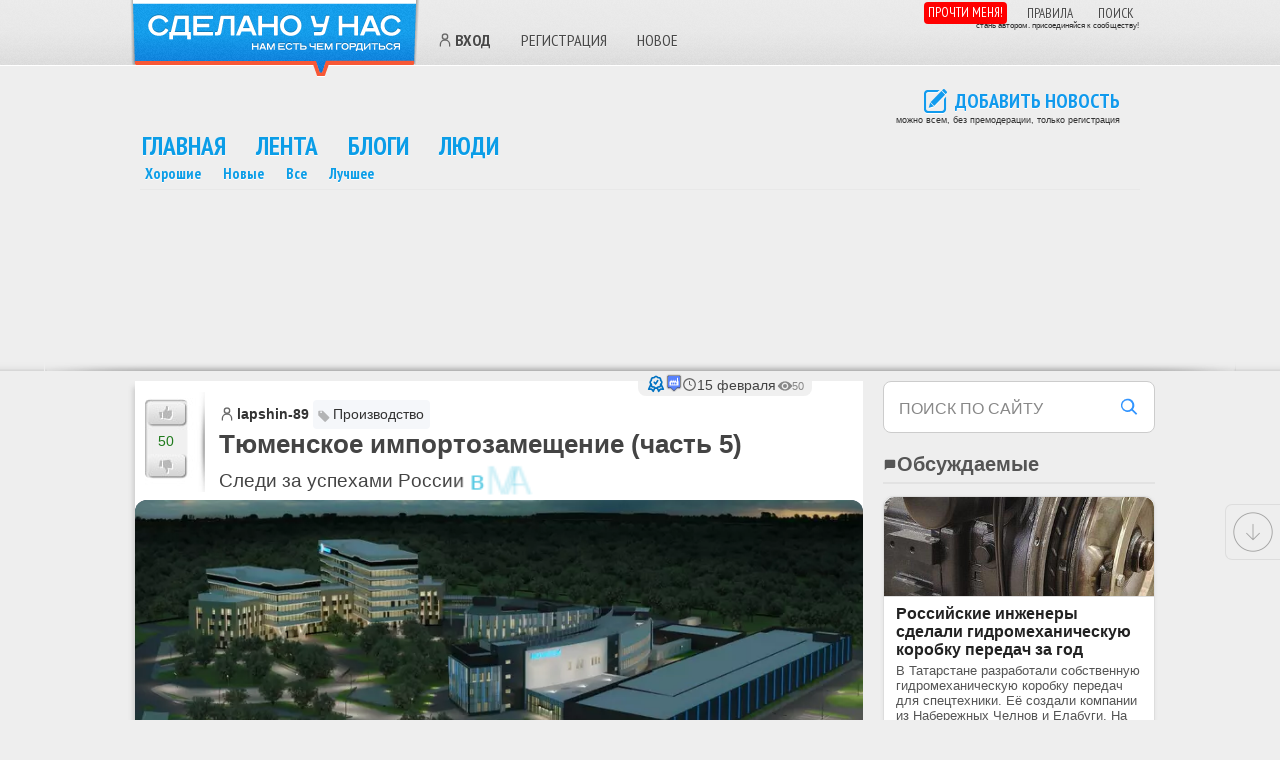

--- FILE ---
content_type: text/html; charset=UTF-8
request_url: https://sdelanounas.ru/blogs/149503/
body_size: 53342
content:
<!DOCTYPE html>
<html lang="ru">
<head>
    <meta charset="UTF-8">
    
        <!-- Files --><script src="/app/extensions/discussions/views/js/js.js" defer></script>
<script src="/app/extensions/yandexmaps/views/js/js.js" defer></script>
<script src="/app/extensions/polls/views/js/js.js" defer></script>

<!-- Functions --><script>// <![CDATA[ 
function Blogs_ToFavorites_smartyAjaxJSONRequest (module, action, params, message, unique_id) { p = params; p['module'] = module; p['action'] = action; p['unique_id'] = unique_id;
if (message != undefined && message.length > 0 && !confirm(message)) {return false;}
$.getJSON('/', p, function (data, textStatus) { showMessage(data); $('.content' + unique_id).html(data.content);
if (data.callback != undefined && data.callback.length > 0) { func = data.callback;  window[func](unique_id, data); }
if (data.status == 'ok') { if (data.action != undefined && data.action.length > 0) {
$('#id' + unique_id).attr('onclick', '');  $('#id' + unique_id).unbind('click');  $('#id' + unique_id).click( function () {
return Blogs_ToFavorites_smartyAjaxJSONRequest(data.module, data.action, params, data.confirm, unique_id); } ); }}}, "json"); return p; }

function Blogs_Subscribe_smartyAjaxJSONRequest (module, action, params, message, unique_id) { p = params; p['module'] = module; p['action'] = action; p['unique_id'] = unique_id;
if (message != undefined && message.length > 0 && !confirm(message)) {return false;}
$.getJSON('/', p, function (data, textStatus) { showMessage(data); $('.content' + unique_id).html(data.content);
if (data.callback != undefined && data.callback.length > 0) { func = data.callback;  window[func](unique_id, data); }
if (data.status == 'ok') { if (data.action != undefined && data.action.length > 0) {
$('#id' + unique_id).attr('onclick', '');  $('#id' + unique_id).unbind('click');  $('#id' + unique_id).click( function () {
return Blogs_Subscribe_smartyAjaxJSONRequest(data.module, data.action, params, data.confirm, unique_id); } ); }}}, "json"); return p; }
 // ]]></script><!-- Css Files --><link rel="preload" as="style" onload="this.onload=null;this.rel='stylesheet'" href="/app/extensions/new/views/css/style.css?vv=1766663536" />
<link rel="preload" as="style" onload="this.onload=null;this.rel='stylesheet'" href="/app/extensions/team/views/css/style.css?vv=1766663536" />
<link rel="preload" as="style" onload="this.onload=null;this.rel='stylesheet'" href="/app/extensions/discussions/views/css/style.css?vv=1766663536" />
<link rel="preload" as="style" onload="this.onload=null;this.rel='stylesheet'" href="/app/extensions/messages/views/css/style.css?vv=1766663536" />
<link rel="preload" as="style" onload="this.onload=null;this.rel='stylesheet'" href="/app/extensions/polls/views/css/style.css?vv=1766663536" />
<link rel="preload" as="style" onload="this.onload=null;this.rel='stylesheet'" href="/app/extensions/admin/views/css/style.css?vv=1766663536" />
<link rel="preload" as="style" onload="this.onload=null;this.rel='stylesheet'" href="/app/extensions/sphinxsearch/views/css/style.css?vv=1766663536" />
<link rel="preload" as="style" onload="this.onload=null;this.rel='stylesheet'" href="/app/extensions/blogers/views/css/style.css?vv=1766663536" />

<title>Тюменское импортозамещение часть 5 в блоге Производство &#x2F; Сделано у нас</title>
    
    
        <meta name="viewport" content="width=device-width, initial-scale=1, viewport-fit=cover">

    
    <meta name="generator" content="Envos.Blogs" />

<!-- weight 400 -->
<link rel="preload" href="https://fonts.gstatic.com/s/ptsansnarrow/v18/BngRUXNadjH0qYEzV7ab-oWlsbCLwR26eg.woff2" as="font" type="font/woff2" crossorigin>
<link rel="preload" href="https://fonts.gstatic.com/s/ptsansnarrow/v18/BngRUXNadjH0qYEzV7ab-oWlsbCCwR26eg.woff2" as="font" type="font/woff2" crossorigin>

<!-- weight 700 -->
<link rel="preload" href="https://fonts.gstatic.com/s/ptsansnarrow/v18/BngSUXNadjH0qYEzV7ab-oWlsbg95AiIW_3QRQ.woff2" as="font" type="font/woff2" crossorigin>
<link rel="preload" href="https://fonts.gstatic.com/s/ptsansnarrow/v18/BngSUXNadjH0qYEzV7ab-oWlsbg95AiBW_3QRQ.woff2" as="font" type="font/woff2" crossorigin>
<link rel="preload" href='https://fonts.googleapis.com/css?family=PT+Sans+Narrow:400,700&subset=latin,cyrillic&display=swap' as="style" onload="this.onload=null;this.rel='stylesheet'">


<script type="text/javascript">//
    baseUrl = "/";
</script>


<!-- ✅ Сборка JS -->
<script src="/app/build/scripts.min.js?v=10" defer></script>


    <link rel="preload" href="/app/themes/new_default/js/plugins/colorbox/example1/colorbox.css" as="style" onload="this.onload=null;this.rel='stylesheet'"/>

    <script>
        document.addEventListener('DOMContentLoaded', function() {
            require(["jquery", "colorbox"], function($) {
                $(function() {
                    if ($(".colorbox").length) {
                        $(".colorbox").colorbox({rel:'group3', maxWidth:'1024'});
                    }
                });
            });
        });
    </script>






<meta itemprop="identifier" content="149503">
<meta property="og:title" content="Тюменское импортозамещение часть 5 в блоге Производство &#x2F; &#x2F; Сделано у нас" />
<meta property="og:image" content="https://sdelanounas.ru/i//1/4/9/x250_149503.jpeg" />
<meta property="og:type" content="article" />
<meta property="og:description" content="В пятой части обзора я расскажу не только об успехах тюменской промышленности в сфере импортозамещения но и о том как крупный инвестиционный проект способен стать локомотивом развития целого района города" />
<meta property="og:site_name" content="Сделано у нас" />
<meta property="og:url" content="https://sdelanounas.ru/blogs/149503/" />
<meta property="og:locale" content="ru_RU" />
<meta property="og:image:width" content="250">
<meta property="og:image:height" content="250">

<meta name="twitter:card" content="summary_large_image">
<meta name="twitter:site" content="@sdelanounas_ru">
<meta name="twitter:title" content="Тюменское импортозамещение часть 5 в блоге Производство &#x2F;">
<meta name="twitter:description" content="В пятой части обзора я расскажу не только об успехах тюменской промышленности в сфере импортозамещения но и о том как крупный инвестиционный проект способен стать локомотивом развития целого района города">
<meta name="twitter:image" content="https://sdelanounas.ru/i//1/4/9/x250_149503.jpeg">



<meta name="description" content="В пятой части обзора я расскажу не только об успехах тюменской промышленности в сфере импортозамещения но и о том как крупный инвестиционный проект способен стать локомотивом развития целого района города" />
<meta name="Keywords" content="Тюмень, производство, импортозамещение">


<script type="application/ld+json">
    {
        "@context": "https://schema.org",
        "@type": "NewsArticle",
        "mainEntityOfPage": {
            "@type": "WebPage",
            "@id": "https://sdelanounas.ru/blogs/149503/"
        },
        "headline": "\u0422\u044e\u043c\u0435\u043d\u0441\u043a\u043e\u0435 \u0438\u043c\u043f\u043e\u0440\u0442\u043e\u0437\u0430\u043c\u0435\u0449\u0435\u043d\u0438\u0435 (\u0447\u0430\u0441\u0442\u044c 5)",
        "image": [
            "https://sdelanounas.ru/preview/c/400/400/i//1/4/9/x250_149503.jpeg",
            "https://sdelanounas.ru/preview/c/800/800/i//1/4/9/x500_149503.jpeg"
        ],
        "datePublished": "2023-02-15T15:43:47+03:00",
                "dateModified": "2025-11-22T11:58:49+03:00",
                "author": {
            "@type": "Organization",
            "name": "Сделано у нас"
        },
        "interactionStatistic": {
            "@type": "InteractionCounter",
            "interactionType": "CommentAction",
            "userInteractionCount": 0
        },
        "publisher": {
            "@type": "Organization",
            "name": "Сделано у нас",
            "logo": {
                "@type": "ImageObject",
                "url": "https://sdelanounas.ru/slogo.png",
                "width": 287,
                "height": 78
            }
        },
        "keywords": ["Тюмень","производство","импортозамещение"],
        "description": "\u0412\u00a0\u043f\u044f\u0442\u043e\u0439 \u0447\u0430\u0441\u0442\u0438 \u043e\u0431\u0437\u043e\u0440\u0430 \u044f\u00a0\u0440\u0430\u0441\u0441\u043a\u0430\u0436\u0443 \u043d\u0435\u00a0\u0442\u043e\u043b\u044c\u043a\u043e \u043e\u0431\u00a0\u0443\u0441\u043f\u0435\u0445\u0430\u0445 \u0442\u044e\u043c\u0435\u043d\u0441\u043a\u043e\u0439 \u043f\u0440\u043e\u043c\u044b\u0448\u043b\u0435\u043d\u043d\u043e\u0441\u0442\u0438 \u0432\u00a0\u0441\u0444\u0435\u0440\u0435 \u0438\u043c\u043f\u043e\u0440\u0442\u043e\u0437\u0430\u043c\u0435\u0449\u0435\u043d\u0438\u044f, \u043d\u043e \u0438\u00a0\u043e\u00a0\u0442\u043e\u043c, \u043a\u0430\u043a \u043a\u0440\u0443\u043f\u043d\u044b\u0439 \u0438\u043d\u0432\u0435\u0441\u0442\u0438\u0446\u0438\u043e\u043d\u043d\u044b\u0439 \u043f\u0440\u043e\u0435\u043a\u0442 \u0441\u043f\u043e\u0441\u043e\u0431\u0435\u043d \u0441\u0442\u0430\u0442\u044c \u043b\u043e\u043a\u043e\u043c\u043e\u0442\u0438\u0432\u043e\u043c \u0440\u0430\u0437\u0432\u0438\u0442\u0438\u044f \u0446\u0435\u043b\u043e\u0433\u043e \u0440\u0430\u0439\u043e\u043d\u0430 \u0433\u043e\u0440\u043e\u0434\u0430."
    }
</script>

    <!--Блок основных стилей-->
    
        <style>
        .modal-overlay {
            display: none;
        }
    </style>

    <style>*{margin:0;padding:0;font-size:101%}

html, body {
    overflow-x: hidden !important;
    font-family: 'Segoe UI', Tahoma, Geneva, Verdana, sans-serif, 'Segoe UI Emoji', 'Noto Color Emoji', 'Apple Color Emoji' !important;
    color: #444444;
    background: #eee;
}
img{border: none;}
ul, ol { list-style: none; list-style-position: outside; padding: 0 0 0 1em; margin: .1em 0; }
p{margin:0 0 .5em;line-height:1.4em}
a {color: #00AED4;text-decoration: none;}
h1{font-size:26px;margin:0 0.7em;padding-left:30px;}
h2{font-size:24px;}
h3{font-size:20px;}
h4{font-size:17px;}
h5{font-size:14px;}
h6{font-size:13px;}
#footer{ font-size: 12px; margin: 0; overflow: auto;  padding: 0 ; width: 100%;}
#footer ul{float:left;width:110px;margin:0 10px 0 0}
#footer .wrap{
    margin: 0 auto;
    border: 3px solid #FFF;
    border-bottom: none;
    border-radius: 7px;
    margin-top: 20px;
    padding: 10px 40px 40px 40px;
    background-color: dimgray;
}
#footer a{color:#000}
#footer .wrap .copyright{ float: right;}
#footer .wrap .copyright .creator{ text-align: right;  margin-right: 40px;}
#footer .wrap .footer_left { overflow: hidden;}
#footer .wrap .footer_left ul {
    margin: 0;
    list-style: none;
    border-left: 1px solid #CCCCCC;
    float: left;
    min-height: 70px;
    padding: 10px 40px 10px 32px;
}
#footer .wrap .footer_left ul a{ color: #00AED4; text-decoration: underline; font-size: 12px;}
#footer .wrap .footer_left ul.first{ padding-left: 0; border: none;}
#footer .wrap ul{ padding: 0;}
#footer .copyright a { color: #00AED4;}
#footer ul,
#footer .copyright {
    margin: 20px 20px 30px 20px;
}

/* Футер реклама */
.footer_ad {
    max-width: 1200px;
    margin: 20px auto 0 auto;
    border: 2px solid #FFF;
    border-bottom: none;
    border-radius: 7px;
    padding: 40px;
    background-color: grey;
}

.flex-row { display: flex; flex-wrap: wrap; align-items: flex-start; }
.flex-row > * { margin-right: auto; }
.flex-row > .right-pos { margin-left: auto; margin-right: 0; }

#all {background: #eee;}
.box {border:1px solid #dedede;-webkit-border-radius:6px;-moz-border-radius:6px;border-radius:6px;margin-bottom:20px;padding:15px;position:relative;}
.wrap #main .user-comment-message img {width: auto; height: auto;}
.wrap #main .digest img, .wrap #main .post img, .wrap #sidebar img { max-width: 100%; height: auto; }
.bad-rate{color:red}
.good-rate{color:#090}
.banner_wide, .banner_wide_top {text-align:center;border:1px solid #e8e8e8;border-width:1px 0;margin:0 0px;margin-bottom:5px; max-width: 1500px; margin: 0 auto;}
.banner_wide .banner_wide_pad{margin:1px}
.banner_wide div {display: inline-block}

.comment-form { display: none;}
.same-block {margin: 10px;}
.same-block li {display: flex;margin-bottom: 5px;}
.same-block .same {margin-bottom: 15px;}
#Comments {min-height: 300px;}
#Comments .box { box-shadow: 0 6px 25px rgba(0,0,0,0.12), 0 12px 50px rgba(0,0,0,0.08); margin: 5px 10px; border-radius: 14px;}
h3.comments-title { margin-left: 10px; color: #4b4b4b;}
.comments-title .comments_count {font-weight: 400;  font-size: 22px;}
.comment-rate .rating{line-height:16px;min-width:22px;text-align:center;font-size:11px;font-weight:700}
.comment-rate{float:right;margin:0 5px .5em 0}
.comment-rate span{display:block;float:right}
.comment-info-panel a:first-child {width: 32px; height: 32px; display: inline-block;}
.comment-info-panel a img {width: 100%; height: 100%; object-fit: cover;display: block;}

blockquote {
    margin: 1em 0.5em;
    padding: 1em 1.5em;
    border-left: 4px solid #3b82f6; /* синий акцент (можно поменять) */
    background: #F7F4EC; /* светло-серый фон */
    border-radius: 0.5em;
    font-style: italic;
    font-size: 1.1em;
    line-height: 1.6;
    color: #374151; /* тёмный текст */
    position: relative;
}

.comments blockquote {
    font-size: 0.9em;
}

/* SVG-иконка через CSS */
.read-more-panel .comments_count::before, .comments-title .comments_count::before {
    content: '';
    display: inline-block;
    width: 16px;
    height: 16px;
    background-image: url("data:image/svg+xml,%3Csvg fill='%230b9de7' xmlns='http://www.w3.org/2000/svg' viewBox='0 0 24 24'%3E%3Cpath d='M21 15a2 2 0 0 1-2 2H7l-4 4V5a2 2 0 0 1 2-2h14a2 2 0 0 1 2 2v10z'/%3E%3C/svg%3E");
    background-size: contain;
    background-repeat: no-repeat;
}



#content #main .same-block h2 {
    background: none;
    font-size: 24px;
    font-weight: normal;
    margin-left: 0;
    padding-left: 4px !important;
    padding-bottom: 10px !important;
    padding: 5px 0 5px 0 !important;
}


.zen-block li {
    height: 120px;
    max-height: 120px;
    margin-bottom: 5px;
}

@media (max-width: 768px) {
    .zen-block li {
        height: 260px;
        max-height: 260px;
        margin-bottom: 20px;
    }
}

#sidebar { float: right; max-width: 272px; width: 29%;}
#sidebar h2 {font-size:20px}
#sidebar h2 i {margin-top:3px}
#sidebar .border h2, .box h2 {
    margin-left: 3px;
    position: relative;
    padding-left: 0px;
    padding-top: 5px;
    text-transform: uppercase;
    text-shadow: 0 1px 0 rgba(255,255,255,0.6);
    font-family: "PT Sans Narrow", sans-serif;
    font-size: 14px;
    line-height: 100%;
    color: #484848;
}

#sidebar .box {
    background: none repeat scroll 0 0 #FFF;
    border: 1px solid #FFF;
    border-radius: 7px;
    margin-top: 0px;
    padding: 2px;
}

.header { height: 65px; border-bottom: 1px solid #fff; background: url("/app/themes/sdelanounas/css/design/head-bg.png") 0 0 repeat; }
.header .wrap, .main-menu { margin: 0 auto; position: relative; width: 100%; max-width: 1000px}

/* Логотип */
.logo { margin-left: -10px; margin-right: 13px; cursor: pointer; width: 290px; height: 77px; background: url("/app/themes/sdelanounas/css/../images/logo.png") 0 0 no-repeat; display: inline-block; float: left; }
.logo:hover { background: url("/app/themes/sdelanounas/css/../images/logo.png") 0 -77px no-repeat; }

iframe.video-frame { width: 100%; min-height: 410px; max-width: 100%}

.theme .article-category .category_topic_title {
    position: relative;
    padding: 5px 5px 5px 0;
    padding-left: 1.4em;
    background-color: #f5f7fa;
    border-radius: 4px;
    padding-right: 6px;
    color: #333;
    text-decoration: none;
    line-height: 1.4;
    display: inline-block;
    font-size: 14px !important;
}

.theme .article-category .category_topic_title::before {
    content: '';
    position: absolute;
    left: 4px;
    top: 0.62em; /* аккуратный сдвиг вниз */
    width: 1em;
    height: 1em;
    background-image: url("data:image/svg+xml,%3Csvg xmlns='http://www.w3.org/2000/svg' fill='%23888' viewBox='0 0 24 24'%3E%3Cpath d='M20.59 13.41L10.59 3.41a2 2 0 0 0-1.42-.59H4a2 2 0 0 0-2 2v5.17c0 .53.21 1.04.59 1.41l10 10a2 2 0 0 0 2.83 0l5.17-5.17a2 2 0 0 0 0-2.83zM7 7a1.5 1.5 0 1 1 0-3 1.5 1.5 0 0 1 0 3z'/%3E%3C/svg%3E");
    background-size: 100% 100%;
    background-repeat: no-repeat;
    opacity: 0.6;
    pointer-events: none;
}

ul.posts { list-style: none; list-style-position: outside; padding: 0; margin: 0 0 1.5em; }
ul.posts h2 a, h3 a { color: #444444; text-decoration: none; }
ul.posts{list-style:none;list-style-position:outside;padding:0;margin:0 0 1.5em}
ul.posts li.post{margin-bottom:3em;zoom:1}
ul.posts h2, ul.posts h3{font-size:24px;zoom:1;overflow:hidden}
.rate span{display:block;float:left}
.comments .comment-form{display:none}
.new-message{padding:5px 0 5px 33px;}
div.box ul{padding:0}

/* +++ Стиль статьи +++ */
#content #main .post { box-shadow: -4px 4px 5px -2px #ccc; margin-bottom: 22px; padding: 1px 0 0 0; background: #FFFFFF; }
#content #main .post .title h2 { padding-top: 0px !important; }
#content #main .post .title .theme .user a {  margin-left: 0; }
#content #main .post .heading{ overflow: hidden; background: #fff; padding: 10px 0px 5px 10px; min-height: 100px}
#content .digest .posts { list-style: none; margin: 0; padding: 0; }
.heading {position: relative !important;}

/* Рейтинг статьи */
#content #main .post .rate {
    background: url("/app/themes/sdelanounas/css/design/rating.jpg") 0 -10px;
    float: left;
    height: 86px;
    padding: 7px 0;
    margin-top: 0;
    margin-right: 14px;
    width: 60px;
}

#content #main .post .rate .good{
    display: block;
    background: url("/app/themes/sdelanounas/css/design/rating-good-bad.png") no-repeat 2px 2px;
    height: 27px;
    width: 42px;
    cursor: pointer;
}
#content #main .post .rate .bad{
    display: block;
    background: url("/app/themes/sdelanounas/css/design/rating-good-bad.png") no-repeat 2px -99px;
    height: 27px;
    width: 42px;
    cursor: pointer;
}
#content #main .post .rate .bad-gray{
    display: block;
    background: none;
    height: 27px;
    width: 42px;
    cursor: pointer;
}
#content #main .post .rate .good-gray{
    display: block;
    background: none;
    height: 27px;
    width: 42px;
    cursor: pointer;
}

#content #main .post .rate .rating{
    color: #1E7A1B;
    display: block;
    font-size: 14px;
    height: 18px;
    padding-top: 7px;
    text-align: center;
    width: 42px;
    line-height: normal;
}

#content #main .post .title {
    overflow: hidden;
    font-size: 14px;
    padding: 8px 0 0 0px;
}
/* Рейтинг статьи */


/* +++ Общие стили для пользователей +++ */
a.standart {
    position: relative;
    padding-left: 18px; /* отступ под иконку слева */
    display: inline-flex;
    align-items: center;
    color: #333;
    text-decoration: none;
    font-weight: 600;
    background: none;
}

a.standart::before {
    content: "";
    position: absolute;
    left: 0;
    top: 50%;
    width: 16px;
    height: 16px;
    transform: translateY(-50%);
    background-repeat: no-repeat;
    background-position: center;
    background-size: contain;
}

/* +++ Иконка "человечек" для всех ссылок без соцкласса +++ */
a.standart:not(.vkid):not(.yandex):not(.google):not(.livejournal)::before {
    background-image: url('data:image/svg+xml;utf8,<svg fill="none" stroke="%23666" stroke-width="2" stroke-linecap="round" stroke-linejoin="round" xmlns="http://www.w3.org/2000/svg" viewBox="0 0 24 24"><circle cx="12" cy="7" r="4"/><path d="M5 21v-2a6 6 0 0 1 14 0v2"/></svg>');
}
/* Иконка VK */
a.standart.vkid::before {
    background-image: url("data:image/svg+xml;utf8,%3Csvg%20height%3D%22512px%22%20style%3D%22enable-background%3Anew%200%200%20512%20512%3B%22%20version%3D%221.1%22%20viewBox%3D%220%200%20512%20512%22%20width%3D%22512px%22%20xml%3Aspace%3D%22preserve%22%20xmlns%3D%22http%3A//www.w3.org/2000/svg%22%20xmlns%3Axlink%3D%22http%3A//www.w3.org/1999/xlink%22%3E%3Cg%20id%3D%22_x33_64-vk%22%3E%3Cg%3E%3Cg%3E%3Cpath%20d%3D%22M475.515%2C137.899c3.16-10.674%2C0-18.53-15.2-18.53h-50.297c-12.809%2C0-18.702%2C6.746-21.861%2C14.261%20%20%20%20%20c0%2C0-25.617%2C62.422-61.825%2C102.899c-11.698%2C11.699-17.078%2C15.457-23.482%2C15.457c-3.158%2C0-8.027-3.758-8.027-14.432v-99.655%20%20%20%20%20c0-12.809-3.588-18.53-14.176-18.53h-79.075c-8.027%2C0-12.809%2C5.978-12.809%2C11.528c0%2C12.125%2C18.104%2C14.943%2C19.983%2C49.101v74.123%20%20%20%20%20c0%2C16.225-2.904%2C19.212-9.308%2C19.212c-17.079%2C0-58.581-62.678-83.174-134.409c-4.952-13.919-9.821-19.555-22.715-19.555H43.25%20%20%20%20%20c-14.346%2C0-17.25%2C6.746-17.25%2C14.261c0%2C13.32%2C17.079%2C79.502%2C79.502%2C166.945c41.587%2C59.689%2C100.167%2C92.056%2C153.453%2C92.056%20%20%20%20%20c32.022%2C0%2C35.951-7.173%2C35.951-19.555c0-57.045-2.903-62.425%2C13.152-62.425c7.428%2C0%2C20.237%2C3.757%2C50.127%2C32.534%20%20%20%20%20c34.155%2C34.158%2C39.792%2C49.445%2C58.92%2C49.445h50.297c14.347%2C0%2C21.606-7.173%2C17.421-21.351%20%20%20%20%20c-9.564-29.801-74.208-91.114-77.111-95.213c-7.429-9.564-5.295-13.835%2C0-22.375%20%20%20%20%20C407.799%2C253.608%2C469.195%2C167.189%2C475.515%2C137.899L475.515%2C137.899z%22%20style%3D%22fill%3A%235181B8%3B%22/%3E%3C/g%3E%3C/g%3E%3C/g%3E%3Cg%20id%3D%22Layer_1%22/%3E%3C/svg%3E");
}
/* Яндекс */
a.standart.yandex::before {
    background-image: url("data:image/svg+xml;utf8,%3Csvg%20height%3D%22512%22%20id%3D%22Layer_1%22%20version%3D%221.1%22%20viewBox%3D%220%200%20512%20512%22%20width%3D%22512%22%20xml%3Aspace%3D%22preserve%22%20xmlns%3D%22http%3A//www.w3.org/2000/svg%22%3E%3Cdefs%20id%3D%22defs12%22/%3E%3Cg%20id%3D%22g5457%22%3E%3Crect%20height%3D%22512%22%20id%3D%22rect2987%22%20style%3D%22fill%3A%23e7322b%3Bfill-opacity%3A1%3Bfill-rule%3Anonzero%3Bstroke%3Anone%22%20width%3D%22512%22%20x%3D%220%22%20y%3D%220%22/%3E%3Cpath%20d%3D%22m%20345.58725%2C56.00002%20h%20-60.6113%20c%20-59.5547%2C0%20-110.0628%2C45.33326%20-110.0628%2C133.33742%200%2C52.80277%2024.4594%2C91.73007%2068.0537%2C110.93158%20l%20-81.3395%2C147.20746%20c%20-2.6623%2C4.8044%200%2C8.5235%204.2421%2C8.5235%20h%2037.7534%20c%203.1947%2C0%205.3205%2C-1.0635%206.3841%2C-3.7177%20l%2073.9054%2C-144.54645%20h%2026.5811%20v%20144.54645%20c%200%2C1.5947%201.5988%2C3.7177%203.715%2C3.7177%20h%2032.9762%20c%203.1908%2C0%204.2543%2C-1.5906%204.2543%2C-4.2515%20V%2061.33287%20c%200%2C-3.73817%20-2.1284%2C-5.33285%20-5.8517%2C-5.33285%20z%20m%20-35.0938%2C217.61023%20h%20-22.331%20c%20-35.0897%2C0%20-69.1131%2C-25.60881%20-69.1131%2C-89.60565%200%2C-66.67824%2031.895%2C-93.87764%2064.3264%2C-93.87764%20h%2027.1177%20v%20183.48329%20z%22%20id%3D%22path9%22%20style%3D%22fill%3A%23ffffff%22/%3E%3C/g%3E%3C/svg%3E");
}
/* Гугл */
a.standart.google::before {
    background-image: url("data:image/svg+xml;utf8,%3Csvg%20enable-background%3D%22new%200%200%20128%20128%22%20id%3D%22Social_Icons%22%20version%3D%221.1%22%20viewBox%3D%220%200%20128%20128%22%20xml%3Aspace%3D%22preserve%22%20xmlns%3D%22http%3A//www.w3.org/2000/svg%22%20xmlns%3Axlink%3D%22http%3A//www.w3.org/1999/xlink%22%3E%3Cg%20id%3D%22_x31__stroke%22%3E%3Cg%20id%3D%22Google%22%3E%3Crect%20clip-rule%3D%22evenodd%22%20fill%3D%22none%22%20fill-rule%3D%22evenodd%22%20height%3D%22128%22%20width%3D%22128%22/%3E%3Cpath%20clip-rule%3D%22evenodd%22%20d%3D%22M27.585%2C64c0-4.157%2C0.69-8.143%2C1.923-11.881L7.938%2C35.648%20%20%20%20%20C3.734%2C44.183%2C1.366%2C53.801%2C1.366%2C64c0%2C10.191%2C2.366%2C19.802%2C6.563%2C28.332l21.558-16.503C28.266%2C72.108%2C27.585%2C68.137%2C27.585%2C64%22%20fill%3D%22%23FBBC05%22%20fill-rule%3D%22evenodd%22/%3E%3Cpath%20clip-rule%3D%22evenodd%22%20d%3D%22M65.457%2C26.182c9.031%2C0%2C17.188%2C3.2%2C23.597%2C8.436L107.698%2C16%20%20%20%20%20C96.337%2C6.109%2C81.771%2C0%2C65.457%2C0C40.129%2C0%2C18.361%2C14.484%2C7.938%2C35.648l21.569%2C16.471C34.477%2C37.033%2C48.644%2C26.182%2C65.457%2C26.182%22%20fill%3D%22%23EA4335%22%20fill-rule%3D%22evenodd%22/%3E%3Cpath%20clip-rule%3D%22evenodd%22%20d%3D%22M65.457%2C101.818c-16.812%2C0-30.979-10.851-35.949-25.937%20%20%20%20%20L7.938%2C92.349C18.361%2C113.516%2C40.129%2C128%2C65.457%2C128c15.632%2C0%2C30.557-5.551%2C41.758-15.951L86.741%2C96.221%20%20%20%20%20C80.964%2C99.86%2C73.689%2C101.818%2C65.457%2C101.818%22%20fill%3D%22%2334A853%22%20fill-rule%3D%22evenodd%22/%3E%3Cpath%20clip-rule%3D%22evenodd%22%20d%3D%22M126.634%2C64c0-3.782-0.583-7.855-1.457-11.636H65.457v24.727%20%20%20%20%20h34.376c-1.719%2C8.431-6.397%2C14.912-13.092%2C19.13l20.474%2C15.828C118.981%2C101.129%2C126.634%2C84.861%2C126.634%2C64%22%20fill%3D%22%234285F4%22%20fill-rule%3D%22evenodd%22/%3E%3C/g%3E%3C/g%3E%3C/svg%3E");
}
/* ЖЖ */
a.standart.livejournal::before, a.standart.lj::before {
    background-image: url("data:image/svg+xml;utf8,%3Csvg%20height%3D%22512%22%20id%3D%22Layer_1%22%20version%3D%221.1%22%20viewBox%3D%220%200%20512%20512%22%20width%3D%22512%22%20xml%3Aspace%3D%22preserve%22%20xmlns%3D%22http%3A//www.w3.org/2000/svg%22%20xmlns%3Acc%3D%22http%3A//creativecommons.org/ns%23%22%20xmlns%3Adc%3D%22http%3A//purl.org/dc/elements/1.1/%22%20xmlns%3Ainkscape%3D%22http%3A//www.inkscape.org/namespaces/inkscape%22%20xmlns%3Ardf%3D%22http%3A//www.w3.org/1999/02/22-rdf-syntax-ns%23%22%20xmlns%3Asodipodi%3D%22http%3A//sodipodi.sourceforge.net/DTD/sodipodi-0.dtd%22%20xmlns%3Asvg%3D%22http%3A//www.w3.org/2000/svg%22%3E%3Cdefs%20id%3D%22defs12%22/%3E%3Cg%20id%3D%22g5287%22%3E%3Crect%20height%3D%22512%22%20id%3D%22rect2987%22%20style%3D%22fill%3A%23306599%3Bfill-opacity%3A1%3Bfill-rule%3Anonzero%3Bstroke%3Anone%22%20width%3D%22512%22%20x%3D%220%22%20y%3D%220%22/%3E%3Cpath%20d%3D%22m%20412.49819%2C99.098982%20c%20-32.1077%2C-23.61038%20-78.4221%2C-22.16146%20-115.5961%2C-13.8174%20-29.2785%2C6.57917%20-57.159%2C19.263618%20-82.922%2C36.045868%20l%20-39.6682%2C-52.521748%20c%20-5.4973%2C-8.37438%20-14.2866%2C-12.80572%20-25.4263%2C-12.80572%20-23.8018%2C0%20-55.161028%2C20.52584%20-69.894488%2C45.743108%20-9.38276%2C16.08493%20-10.54613%2C32.05178%20-2.88499%2C45.54364%20l%2046.295178%2C61.544%20C%2096.059092%2C244.17928%2076.246492%2C282.8198%2065.422712%2C319.35238%2085.624592%2C282.28683%20105.36849%2C247.85105%20128.59269%2C217.07426%20l%2011.4829%2C15.25994%20c%20-52.449878%2C83.68949%20-58.178538%2C170.96136%20-8.7732%2C207.32646%2057.2801%2C42.1112%20166.6352%2C0.016%20244.1796%2C-94.0171%2077.6576%2C-94.03138%2094.2915%2C-204.43495%2037.0162%2C-246.544578%20z%20m%20-273.4055%2C33.909188%2074.2172%2C99.62124%20c%200.019%2C0.2218%20-0.059%2C0.4452%200.025%2C0.66701%202.3027%2C6.45152%203.4661%2C13.20624%203.4661%2C20.08381%200%2C14.72058%20-5.3203%2C28.54277%20-14.9967%2C39.44478%20l%20-4.417%2C-1.83987%20-85.574%2C-113.72268%20c%201.6722%2C-16.57161%2014.1429%2C-32.88473%2027.279%2C-44.25429%20z%20m%2081.1634%2C105.04033%20c%2018.6189%2C9.58712%2041.8542%2C9.23766%2060.3567%2C-0.68298%20l%209.9638%2C63.88494%20c%20-9.5456%2C3.38612%20-17.2914%2C10.54456%20-21.4435%2C19.69764%20l%20-62.2205%2C-25.98322%20c%209.7866%2C-11.65519%2015.1657%2C-26.16673%2015.1657%2C-41.58625%200%2C-5.19408%20-0.6094%2C-10.32115%20-1.8222%2C-15.33013%20z%20m%2068.5604%2C-16.62109%20c%20-0.1366%2C-0.85053%20-0.4803%2C-1.66754%20-1.0005%2C-2.3569%20l%20-47.6468%2C-63.07749%20c%2013.3961%2C-6.93343%2027.1082%2C-12.49773%2040.7787%2C-16.28599%209.0702%2C-2.60901%2018.0494%2C-4.3324%2026.7939%2C-5.1159%2015.1658%2C-1.51753%2029.3311%2C-0.34627%2041.4889%2C3.87922%208.3281%2C2.88986%2015.1626%2C7.03715%2020.5163%2C12.18975%2017.6742%2C14.89452%2025.2794%2C38.765%2020.5881%2C65.33065%20-11.4543%2C50.60848%20-39.7688%2C83.5076%20-83.4135%2C121.54491%20l%20-18.1051%2C-116.10825%20z%20m%20-10.2222%2C2.93932%201.1472%2C7.38024%20c%20-18.6588%2C10.72488%20-42.7415%2C10.5302%20-61.0764%2C-0.77233%20l%20-75.4922%2C-101.31909%20c%2017.6743%2C-13.84134%2036.9698%2C-20.49871%2050.468%2C-17.77162%20l%2084.9534%2C112.4828%20z%20M%2088.110812%2C107.06803%20C%20100.70899%2C85.489022%20129.10979%2C66.550942%20148.88559%2C66.550942%20c%207.5175%2C0%2013.1025%2C2.70795%2016.8046%2C8.33606%20l%201.8893%2C2.49413%20c%20-14.2897%2C-0.17073%20-31.8029%2C6.81854%20-48.2612%2C19.8317%20-14.2706%2C11.264228%20-28.844238%2C28.652858%20-32.362928%2C47.008508%20l%20-2.03125%2C-2.69518%20c%20-6.88396%2C-12.20092%20-2.06168%2C-25.4694%203.1867%2C-34.45813%20z%20M%20370.54479%2C340.41436%20c%20-71.4343%2C86.423%20-174.7878%2C119.204%20-225.8958%2C81.6725%20-45.843798%2C-33.6762%20-42.5421%2C-106.28497%202.368%2C-180.52458%20l%2042.8038%2C56.91161%20c%200.5584%2C0.74998%201.3117%2C1.33881%202.1782%2C1.70264%20l%20107.9891%2C45.10323%20c%200.6544%2C0.2697%201.3469%2C0.4069%202.0378%2C0.4069%201.157%2C0%202.309%2C-0.3894%203.2472%2C-1.1266%201.5081%2C-1.1792%202.2565%2C-3.0749%201.9628%2C-4.9659%20l%20-0.015%2C-0.037%20c%2074.3512%2C-38.80805%20138.1707%2C-173.84006%2052.3653%2C-211.18327%20-33.2055%2C-11.52913%20-80.1884%2C-1.92764%20-123.787%2C21.85029%20l%20-13.7343%2C-18.18012%20c%206.86%2C-4.05792%2013.8955%2C-7.99778%2021.4082%2C-11.6488%2044.4905%2C-22.169438%2090.9071%2C-28.584248%20125.8853%2C-19.93223%2011.7717%2C2.19731%2022.4183%2C6.59833%2031.5874%2C13.36422%2013.4728%2C9.8584%2022.412%2C23.80505%2027.2742%2C40.53785%202.8324%2C9.58393%204.192%2C20.04072%204.192%2C31.14859%200%2C45.86278%20-19.0865%2C103.09513%20-61.8727%2C154.90037%20z%22%20id%3D%22path9-3%22%20style%3D%22fill%3A%23ffffff%22/%3E%3C/g%3E%3C/svg%3E");
}

/* Панелька с иконками выше статитьи */
.sun-article-markers-panel {
    position: static;          /* или просто удаляем строку position: absolute */
    top: auto;                 /* сброс */
    background-color: rgba(238, 238, 238, 0.85);
    border-bottom-left-radius: 8px;
    border-bottom-right-radius: 8px;
    padding: 4px 8px;
    display: flex;
    gap: 4px;
    align-items: center;
    height: 24px;
    box-sizing: border-box;
    z-index: 10;
}

.sun-article-time {
    font-size: 0.75em;
    display: inline-flex;
    align-items: center;
    gap: 0.1em;
    vertical-align: middle;
    position: relative;
    margin-top: 1px;
    white-space: nowrap; /* Запретить перенос строки */
}

.sun-article-time::before {
    content: "";
    display: inline-block;
    width: 1.1em;
    height: 1.1em;
    background: url('data:image/svg+xml;utf8,<svg fill="currentColor" xmlns="http://www.w3.org/2000/svg" viewBox="0 0 24 24"><path d="M12 1.75A10.25 10.25 0 1 0 22.25 12 10.26 10.26 0 0 0 12 1.75Zm0 18.5A8.25 8.25 0 1 1 20.25 12 8.26 8.26 0 0 1 12 20.25ZM12.75 7a.75.75 0 0 0-1.5 0v5a.75.75 0 0 0 .41.66l3 1.5a.75.75 0 1 0 .68-1.34l-2.59-1.29Z"/></svg>') no-repeat center center;
    background-size: contain;
    flex-shrink: 0;
    opacity: 0.6;
    background-position: left 0px top 0px;
}

.sun-meta-unique,
.sun-meta-offtop {
    display: inline-flex;
    align-items: center;
    gap: 2px; /* немного больше пространства между иконкой и текстом */
    padding-left: 0; /* убираем padding-left, чтобы не сдвигать текст */
    padding-right: 20px; /* чтобы иконка была справа от текста */
    background-repeat: no-repeat;
    background-size: 20px 20px; /* чуть меньше размер, чтобы было аккуратнее */
    background-position: right center;
    width: auto;
    height: 24px;
    line-height: 24px;
}

.sun-article-markers-panel .mark img {
    margin-top: 3px;
}

.sun-meta-unique {
    background-image: url('data:image/svg+xml;utf8,<svg xmlns="http://www.w3.org/2000/svg" version="1.1" viewBox="0 0 24 24" style="enable-background:new 0 0 24 24;" xml:space="preserve"><path fill="%230072c2" d="M2.416992,18.938965c0.224609,0.292969,0.590332,0.439941,0.95459,0.37793l1.658203-0.271484c0.757324-0.132812,1.51123,0.208984,1.921875,0.864258l0.880371,1.410156c0.183105,0.293457,0.504883,0.470215,0.848145,0.470215c0.021973,0,0.044434-0.000977,0.066895-0.002441c0.368164-0.024414,0.692871-0.25,0.844238-0.585938l1.509949-3.343445c0.289734,0.090637,0.589661,0.138855,0.891418,0.138855c0.304382,0,0.608887-0.049133,0.904663-0.141907l1.511353,3.346497c0.151367,0.335938,0.476074,0.561523,0.844238,0.585938c0.022461,0.001465,0.044922,0.002441,0.066895,0.002441c0.343262,0,0.665039-0.176758,0.848145-0.470215l0.879883-1.40918c0.410156-0.65625,1.164551-0.998047,1.930664-0.86377l1.649902,0.27002c0.365723,0.061035,0.730469-0.084961,0.95459-0.37793c0.224609-0.291992,0.27002-0.683594,0.118652-1.019531l-2.605164-5.782043L19.125,12.108887c0.564941-0.558594,0.877441-1.303223,0.879883-2.095703c0.00293-0.798828-0.309082-1.551758-0.87793-2.120117l-0.30957-0.30957c-0.178711-0.179199-0.277344-0.425293-0.277344-0.693359V6.459961c0-1.654297-1.345703-3-3-3h-0.430176c-0.26416,0-0.516602-0.101074-0.692871-0.276855l-0.314453-0.314453c-1.179688-1.164551-3.026855-1.165039-4.209473,0.004395l-0.30957,0.30957c-0.176758,0.17627-0.429199,0.277344-0.693359,0.277344H8.459961c-1.654297,0-3,1.345703-3,3v0.430176c0,0.268066-0.098633,0.51416-0.276855,0.692871l-0.310059,0.30957c-0.568848,0.568848-0.880859,1.321777-0.87793,2.120605c0.002441,0.793945,0.315918,1.539062,0.87793,2.09375l0.030457,0.030457L2.29834,17.919434C2.146973,18.255371,2.192383,18.646973,2.416992,18.938965z M15.464355,18.680664l-0.888489-1.967224c0.035217-0.022827,0.066589-0.050293,0.104858-0.06842c0.029358-0.013855,0.0578-0.028931,0.088562-0.039856c0.108032-0.038391,0.222046-0.065125,0.340576-0.065125h0.430176c0.18457,0,0.363281-0.022278,0.538757-0.05426c0.04657-0.008484,0.092041-0.018494,0.137817-0.029114c0.150452-0.034851,0.296814-0.079224,0.437683-0.135742c0.021851-0.008728,0.044861-0.014648,0.066467-0.023865c0.157593-0.067566,0.306152-0.150574,0.448547-0.24292c0.037415-0.024292,0.072632-0.050598,0.108948-0.076477c0.114075-0.081421,0.221863-0.1698,0.323242-0.26593c0.025879-0.024475,0.053467-0.046692,0.078491-0.072083c0.117432-0.119385,0.223816-0.24884,0.320007-0.386414c0.023804-0.034119,0.044067-0.069946,0.066528-0.105042c0.037842-0.059204,0.079041-0.116089,0.112671-0.177979l0.935547,2.075684C17.685059,16.874512,16.291016,17.498047,15.464355,18.680664z M6.287109,9.307129l0.310547-0.310547c0.556152-0.556641,0.862305-1.304688,0.862305-2.106445V6.459961c0-0.55127,0.44873-1,1-1h0.430176c0.790039,0,1.557617-0.314453,2.106934-0.862793l0.305664-0.305664c0.391602-0.385742,1.00293-0.38623,1.390137-0.004395l0.310547,0.310547c0.548828,0.547852,1.316406,0.862305,2.106445,0.862305h0.430176c0.55127,0,1,0.44873,1,1v0.430176c0,0.801758,0.306152,1.549805,0.862793,2.106934l0.310059,0.310547c0.189453,0.188965,0.292969,0.437012,0.291992,0.699219c-0.000488,0.256836-0.102539,0.499023-0.287598,0.681152c-0.001465,0.001465-0.00293,0.003418-0.004395,0.004883l-0.310059,0.310059c-0.053223,0.053223-0.125977,0.125977-0.196777,0.227051c-0.047363,0.058594-0.09082,0.12207-0.129883,0.189453c-0.042175,0.058594-0.073975,0.122559-0.111328,0.183777c-0.035034,0.057495-0.07373,0.112732-0.104431,0.172363c-0.041809,0.081055-0.073608,0.166382-0.107361,0.251099c-0.022522,0.056458-0.049744,0.110779-0.068604,0.16864c-0.031738,0.097534-0.052002,0.198914-0.073303,0.300049c-0.010376,0.049377-0.026367,0.096802-0.034241,0.146912c-0.023926,0.152832-0.036865,0.308838-0.036865,0.46759v0.439941c0,0.536621-0.458008,0.990234-1,0.990234h-0.430176c-0.790039,0-1.557617,0.314453-2.106934,0.862793l-0.260742,0.260742c-0.046875,0.037109-0.09082,0.078125-0.130859,0.123535c-0.010254,0.01123-0.061035,0.047363-0.060547,0.047363c0,0,0-0.000488,0.000488-0.000488c-0.333984,0.219238-0.76709,0.220215-1.079102,0.015625c-0.018066-0.012207-0.073242-0.050781-0.083496-0.0625c-0.039551-0.044922-0.083008-0.085449-0.129395-0.12207l-0.262695-0.262695c-0.548828-0.547852-1.316406-0.862305-2.106445-0.862305H8.459961c-0.541992,0-1-0.453613-1-0.990234v-0.439941c0-0.158752-0.012939-0.314758-0.036865-0.46759c-0.007874-0.05011-0.023865-0.097534-0.034241-0.146912c-0.021301-0.101135-0.041565-0.202515-0.073303-0.300049c-0.01886-0.057861-0.046082-0.112183-0.068604-0.16864c-0.033752-0.084717-0.065552-0.170044-0.107361-0.251099c-0.030701-0.059631-0.069397-0.114868-0.104431-0.172363c-0.037354-0.061218-0.069153-0.125183-0.111328-0.183777c-0.039062-0.067383-0.08252-0.130859-0.129883-0.189453c-0.070801-0.101074-0.143555-0.173828-0.196777-0.227051l-0.314453-0.314941c-0.185059-0.182129-0.287109-0.424316-0.287598-0.681152C5.994141,9.744629,6.097656,9.496582,6.287109,9.307129z M5.820801,14.970215c0.033691,0.061951,0.07489,0.118835,0.112732,0.17804C5.955933,15.18335,5.976196,15.219177,6,15.253235c0.096191,0.137573,0.202576,0.267029,0.320007,0.386414c0.025024,0.025391,0.052612,0.047607,0.078491,0.072083c0.101379,0.09613,0.209167,0.184509,0.323242,0.26593c0.036316,0.025879,0.071533,0.052246,0.108948,0.076477c0.142456,0.092407,0.291077,0.175415,0.44873,0.242981c0.021423,0.009155,0.044312,0.014954,0.065979,0.023682c0.141052,0.05658,0.287476,0.101013,0.438049,0.135864c0.045776,0.01062,0.091187,0.02063,0.137756,0.029114c0.175476,0.031982,0.354187,0.05426,0.538757,0.05426h0.430176c0.118591,0,0.232605,0.026794,0.340637,0.065125c0.030823,0.010925,0.059204,0.026001,0.088562,0.039856c0.038269,0.018127,0.06958,0.045593,0.104858,0.068359l-0.88855,1.967285c-0.73584-1.052734-1.92334-1.664062-3.177246-1.664062c-0.156738,0-0.314941,0.009277-0.472656,0.028809L5.820801,14.970215z M10.745117,12.625977c0.19043,0.235352,0.476562,0.371094,0.777344,0.371094c0.020996,0,0.041992-0.000488,0.0625-0.001953c0.32373-0.020508,0.616699-0.195801,0.787598-0.471191l2.477051-3.99707c0.291016-0.469727,0.145996-1.085938-0.323242-1.376953c-0.470215-0.291504-1.085938-0.145996-1.376953,0.323242l-1.735352,2.800293l-0.787598-0.973145c-0.347656-0.429688-0.977539-0.49707-1.40625-0.148438c-0.429688,0.347168-0.496094,0.977051-0.148438,1.40625L10.745117,12.625977z"/></svg>');
}

.sun-meta-offtop {
    background-image: url('data:image/svg+xml;utf8,<svg fill="%23888" xmlns="http://www.w3.org/2000/svg" viewBox="0 0 24 24"><path d="M12 2C9.243 2 7 4.243 7 7v3H6c-1.103 0-2 .897-2 2v7c0 1.103.897 2 2 2h12c1.103 0 2-.897 2-2v-7c0-1.103-.897-2-2-2h-1V7c0-2.757-2.243-5-5-5zm-3 5c0-1.654 1.346-3 3-3s3 1.346 3 3v3H9V7zm-1 6h8v6H8v-6z"/></svg>');
}

.sun-meta-views {
    position: relative;
    display: inline-flex;
    align-items: center;
    gap: 2px; /* отступ между глазом и числом */
    font-size: 0.7rem;
    color: #888;
    padding-left: 0; /* убираем padding, если был */
    background: none; /* убираем фоновое изображение */
    margin-top: 4px;
}

.sun-meta-views::before {
    content: '';
    display: inline-block;
    width: 16px;  /* размер иконки */
    height: 16px;
    background-image: url('data:image/svg+xml;utf8,<svg fill="%23888" xmlns="http://www.w3.org/2000/svg" viewBox="0 0 24 24"><path d="M12 5c-7 0-11 7-11 7s4 7 11 7 11-7 11-7-4-7-11-7zm0 12c-2.8 0-5-2.2-5-5s2.2-5 5-5 5 2.2 5 5-2.2 5-5 5zm0-8a3 3 0 100 6 3 3 0 000-6z"/></svg>');
    background-size: contain;
    background-repeat: no-repeat;
    background-position: left 1px top 0px;
    margin-right: 0px; /* небольшой отступ справа, если нужно */
}

@media (max-width: 760px) {
    .sun-meta-offtop, .sun-meta-unique, .sun-meta-views::before {
        background-size: 14px 14px !important;
        padding-right: 16px !important;
    }

    .sun-article-time {
        font-size: 0.60em !important;
        gap: 0.1em !important;
    }

    .sun-article-time::before {
        background-position: left 0px top -1px;
    }

    .sun-article-markers-panel {
        padding-bottom: 1px !important;
        gap: 4px !important;
    }

    .sun-meta-views::before {
        width: 2px !important;
        background-position: left 1px top 1px;
    }

    .sun-meta-views {
        gap: 0px; /* отступ между глазом и числом */
        margin-top: 2px;
    }

    .main_wide .fx-form-page {padding-left: 0.1em !important;padding-right: 0.1em !important;}

}

ul.posts h2 {
    padding: 0;
    margin-top: 0px;
    margin-bottom: 16px;
    font-size: 24px;
    font-weight: 700;
    line-height: 28px;
    color: #3E3E3E;
    text-decoration: none;
}


#page .page_pad { background: none; min-height: 428px; padding: 0 0;}
#page { margin: 0; width: auto; padding: 0; background: none;}
#page .wrap{
    margin: 0 auto;
    max-width: 1030px;
    width: 100%;
    padding: 10px 0 0 0;
    position: relative;
}

#page #header{
    background: url("/app/themes/sdelanounas/css/design/bg.jpg") 0 0;
    overflow: hidden;
    float: none;
    height: auto;
    margin: 0;
    padding:0;
    width: auto;
    min-width: 1024px;
    font-size: 12px;
}

#page #header .logotip{
    float: left;
}
#page #header a.logo{
    float: left;
    margin: 15px 7px;
    padding: 7px 20px;
    border-left: 1px solid #7c7c7c;
    text-transform: uppercase;
    color: #555;
    font-size: 12px;
}
#page #header a.logo span{
    display: block;
    font-size: 17px;
    font-weight: 700;
    color: #363535;
    line-height: 15px;

}

#page #menu{
    background: url("/app/themes/sdelanounas/css/design/bg.jpg") 0 0;
    padding-bottom: 10px;
    height: auto;
    margin-bottom: 0;
    width:auto;
    min-width: 1024px;
}

#page #menu .wrap{
    position: relative;
}
#page #menu ul.main{
    margin: 0;
    padding: 0;
    list-style: none;
    overflow: hidden;
    float:none;
    padding-bottom: 14px;
    height: auto;
}
#page #menu .main li{
    float: left;
    margin: 0 30px 0 0;
    padding:0;
    text-transform: uppercase;
    position: relative;
}
#page #menu .main li span{
    background: url("/app/themes/sdelanounas/css/design/menu-angle.png") repeat scroll 0 bottom rgba(0, 0, 0, 0);
    bottom: -4px;
    display: none;
    height: 8px;
    left: 50%;
    margin-left: -11px;
    position: absolute;
    width: 23px;
}
#page #menu .main li a{
    float: left;
    display: block;
    padding: 5px 12px 6px;
    color: #00aed4;
    font-size: 18px;
    line-height: 15px;
    text-decoration: underline;
}
#page #menu .main li.active{
    background: none;
}
#page #menu .main li.active a,
#page #menu .main li:HOVER a{
    background: #009fe3;
    color: #fff;
    text-decoration: none;
    line-height: 15px;

}
#page #menu .main li.active span,
#page #menu .main li:HOVER span{
    display: block;
}
.sphinx-search-form{
    float: right;
    background: url("/app/themes/sdelanounas/css/design/search.png") no-repeat 0 center;
    height: 24px;
    width: 201px;
    margin: 5px 0 0!important;
}
.sphinx-search-form INPUT{
    background: none;
    border: none;
    height: 24px;
    padding-left: 5px;
    width: 142px;
    vertical-align: bottom;
    font-size: 12px;
}
.sphinx-search-form INPUT.search_button{
    background: url("/app/themes/sdelanounas/css/design/search.png") repeat scroll right 0 rgba(0, 0, 0, 0);
    border: medium none;
    height: 24px;
    width: 53px;
    vertical-align: bottom;
    padding: 0;
    cursor: pointer;
}
.sphinx-search-form INPUT.search_button:ACTIVE{
    width: 54px;
}

#page #menu .sub{
    margin: 0;
    padding: 0;
    list-style: none;
    overflow: visible;
    float: none;
}
#page #menu .sub li{
    float: left;
    padding: 0;
    position: relative;
}
#page #menu .sub li.active span{
    background: url("/app/themes/sdelanounas/css/design/menu-angle.png") repeat 	0 bottom;
    bottom: -5px;
    display: block;
    height: 8px;
    left: 50%;
    margin-left: -11px;
    position: absolute;
    line-height: 14px;
    width: 23px;
}
#page #menu .sub li a{
    background: #009FE3;
    color: #FFF;
    display: block;
    font-size: 13px;
    line-height: 14px;
    padding: 8px 13px 6px;
    text-transform: uppercase;
}

#menu .toolbar {
    text-transform: uppercase;
    background: none;
    font-weight: 500;
    float: none;
}
#menu .toolbar li{
    border: none;
    padding: 0 0 0 12px;
    font-size-adjust: none;
}
#menu .toolbar  a{
    color: #009fe3;
    text-decoration: underline;
    font-weight: 500;

}

#wysiwyg{display:none;}

#content #main{
    max-width: 728px;
    width: 71%;
    float: left;
    margin-left: 10px;
}

.login { float: left; position: absolute;left: 280px;top: 25px;}
.login li {
    margin-left: 15px; position: relative; padding-left: 15px; padding-top: 5px;
    float: left; text-transform: uppercase; text-shadow:0 1px 0 rgba(255,255,255,0.6);
    font-family:"PT Sans Narrow", sans-serif; font-size:16px; line-height:110%; color: #484848;
}
.login li a, .menu li a { color: #484848; }
.login li a:hover, .menu li a:hover { color: #0e85e5; text-decoration: none; }
.login li:first-child, .menu li:first-child { margin-left: 0; padding-left: 0; }
.login li:first-child:before, .login li:first-child:after, .menu li:first-child:before, .menu li:first-child:after { display: none; }
.login .label { margin-right: 8px; }

li.new-message-alert {
    background: url("/app/themes/sdelanounas/css/design/unread_mail.png") no-repeat scroll 15px -1px rgba(0, 0, 0, 0);
    padding: 0px 5px 20px 5px;
    color: #FFFFFF;
    margin-left: 5px;
}

.login li a.new-message {
    background: none;
    font-weight: bolder;
    font-size: 10px;
    color: #FFFFFF;
}

.choice a { margin-right: 1px; vertical-align: top; display: inline-block; padding: 0; width: 20px; height: 19px; }
.head-right { float: right; margin-right: 1px; }
.menu { padding-top: 5px; padding-left: 5px; }
.menu li {
    margin-left: 7px; position: relative; padding-left: 10px;
    float: left; text-transform: uppercase; text-shadow:0 1px 0 rgba(255,255,255,0.6);
    font-family:"PT Sans Narrow", sans-serif; font-size:13px; line-height:110%; color: #484848;
}
.menu li.old { font-size: 14px; }
.menu li.rules { margin-left: 10px; margin-right: 5px;}
.main-menu { margin-bottom: 1px; }
.main { float: none; margin-top: 8px; padding-left: 2px; margin-bottom: 0; }
.main li, .sub li {
    position: relative; padding-left: 15px; margin-left: 15px; margin-bottom: 6px;
    font-family:"PT Sans Narrow", sans-serif; font-size:25px; font-weight:bold;
    line-height:110%; text-shadow:0 1px 0 #fff; float: left; text-transform: uppercase;
}

.main li a, .sub li a { color: #0b9de7; }
.main li a:hover, .sub li a:hover { color: #0c7fe1; text-decoration: none; }
.main li.active a, .sub li.active a { color: #666; }
.main li.active a:hover, .sub li.active a:hover { color: #444; }
.main li:first-child, .sub li:first-child { margin-left: 0; padding-left: 0; }
.main li:first-child:before, .main li:first-child:after, .sub li:first-child:before, .sub li:first-child:after { display: none; }

li.read_me {
    background-color: #FF0000;
    padding: 4px !important;
    border-radius: 4px;
    margin-top: -5px;
    text-shadow: none;
}

li.read_me a, li.read_me a:hover,li.read_me a:visited {
    color: #FFF;
}

.sub { padding-left: 5px; margin-bottom: 4px; }
.sub li { font-size: 18px; text-transform: none; padding-left: 12px; margin-left: 10px; font-size: 15px}
.sub li:before, .sub li:after { height: 19px; top: 0; }
.sub li:before { background: #d6d6d6; }
ul.sub-toolbar {float: left;}
ul.sub-toolbar li {font-size: 14px}

.box li .counter, .sub li .counter {
    padding: 1px 3px 2px 3px; margin-top: 1px; margin-left: 5px;
    display: inline-block; background: #f45d2c; vertical-align: top;
    font-size:14px; color: #fff; text-shadow: none; line-height: 14px;
    border-radius: 3px; -moz-border-radius: 3px; -webkit-border-radius: 3px;
    font-style:normal; font-weight:normal;
}

.box li .counter {
    font-size: 12px;
    background: #FFFFFF;
    color: #f45d2c;
    border: 1px solid #f45d2c;
}

.popular_authors li .counter {
    float: right;
}

.new-in-site sup {
    font-size: 8px;
    background-color: #FF0000;
    color: #FFFFFF;
    padding: 0px 4px 0px 4px;
    border-radius: 5px;
    position: absolute;
    top: -2px;
    left: 57px;
    line-height: 1.8em;
}

figure {
    position: relative;
    display: flex;
    justify-content: center;
    align-items: center;
    margin: 3px 0 3px 0;
    background: linear-gradient(135deg, #2c3e50 0%, #4d6d8c 100%);
    border-radius: 12px;
    overflow: hidden;
}

.comment-text figure {
    max-width: 70%;
}

@media (max-width: 760px) {
    .comment-text figure {
        max-width: 100%;
    }
}

figure img {
    max-width: 100%;     /* чтобы не вылезала за контейнер по ширине */
    max-height: 728px;   /* ограничение по высоте */
    width: auto;          /* ширина подстраивается пропорционально */
    height: auto;         /* высота подстраивается пропорционально */
    display: block;
    margin: 0 auto;       /* по центру */
    flex: 1 1 auto;
}

figcaption {
    position: absolute;
    bottom: 0;
    left: 0;
    width: 100%;
    padding: 0.6em 1em;
    background: rgba(0, 0, 0, 0.5); /* полупрозрачный тёмный фон */
    color: #fff;
    font-size: 0.95rem;
    line-height: 1.3;
    text-align: left;
    box-sizing: border-box;
    transition: background 0.3s ease, transform 0.3s ease;
}

figure:hover figcaption {
    background: rgba(0, 0, 0, 0.7);
    transform: translateY(-2px);
}

figcaption span {
    text-shadow: 0 1px 3px rgba(0,0,0,0.6);
}

.sun-article-markers-wrapper {
    position: absolute;
    height: 24px;
    top: -10px;
    right: 7%;
    white-space: nowrap;       /* чтобы текст не переносился */
    display: inline-block;     /* или inline-flex */
    transform-origin: right center;
}

#content #main .title span.subtitle {
    font-size: 12px;
}

#content h1 {
    color: #444;
    font-size: 26px;
    padding: 0 10px 5px 0.9em !important; /* место для иконки */
    text-shadow: -1px -1px 0px #fff;
    margin: 0 0 20px 0;
    position: relative;
    font-weight: 700;
    line-height: 1.2; /* чтобы аккуратно смотрелось в 2 строки */
}

#content h1::before {
    content: "";
    position: absolute;
    left: 0;
    top: 8px; /* всегда сверху */
    width: 0.8em;   /* размер как у текста */
    height: 0.8em;
    background-image: url('data:image/svg+xml;utf8,\
<svg xmlns="http://www.w3.org/2000/svg" viewBox="0 0 20 20">\
  <rect width="20" height="20" fill="transparent"/>\
  <line x1="0" y1="20" x2="20" y2="0" stroke="currentColor" stroke-width="2"/>\
  <line x1="6" y1="20" x2="20" y2="6" stroke="currentColor" stroke-width="2"/>\
  <line x1="0" y1="14" x2="14" y2="0" stroke="currentColor" stroke-width="2"/>\
  <line x1="12" y1="20" x2="20" y2="12" stroke="currentColor" stroke-width="2"/>\
  <line x1="0" y1="8" x2="8" y2="0" stroke="currentColor" stroke-width="2"/>\
</svg>');
    background-repeat: no-repeat;
    background-size: contain;
}

@media (max-width: 760px) {
    #content h1::before {
        display: none;
    }
    #content h1 {
        padding-left: 0 !important; /* убираем отступ, если иконки нет */
    }
}

#content .heading h1 {
    padding-left: 0px !important;
    margin-bottom: 5px;
}

#content #main .text p,
#content #main .post p {
    line-height: 1.7;
    font-size: 20px;
    clear: both;
    padding: 0px 10px 0px 10px;
}

#content .title h1::before, #content .post h1::before {
    background-image: none !important;
    display: none;
}

/* Анимация телеграм-ноты */
.telegram-note {
    display: inline-block;
    font-weight: inherit;
    color: inherit;
    perspective: 800px;
    font-family: inherit;
    line-height: inherit;
    height: 15px;
}

iframe {
    max-width: 98%;
}

.__sun_article_text {
    margin: 3px 0 10px 0;
}

/* Для мобильных экранов немного увеличим контраст и padding */
@media (max-width: 480px) {
    figcaption {
        padding: 0.8em 1em;
        font-size: 1rem;
    }
}


@media (max-width: 760px) {
    .theme .article-category .category_topic_title {
        display: block;
        margin: 8px 0 8px 0;
        max-width: 80%;
        padding-top: 2px;
        padding-bottom: 2px;
    }

    .theme .article-category .category_topic_title::before {
        left: 4px;
        top: 0.43em; /* аккуратный сдвиг вниз */
    }

    .login { float: left;}
    .head-right {
        float: right;
        margin-right: 1px;
        position: absolute;
        top: -5px;
        right: 1px;
    }
    span.site_note {
        margin-top: 2px;
        font-size: 10px;
    }
    .head-right ul li {
        font-size: 12px;
    }
    .new-in-site sup {
        top: 0px;
        left: 63px;
    }
    .sub-toolbar {
        display: none !important;
    }
}

@media (max-width: 460px) {

    .new-in-site sup {
        top: 0px;
        left: 57px;
    }

    .login li {
        margin-left: 10px;
        padding-left: 10px;
    }

    .login li:before, .login li:after {
        display: none;
    }
}

@media (max-width: 760px) {
    .logo {
        margin: 0 5px;
        width: 146px;
        height: 39px;
        background: url("/app/themes/sdelanounas/css/../images/logo-s.png") 0 0 no-repeat;
    }

    .markItUp {
        width: auto;
    }

    #page .wrap {
        padding: 0;
    }

    header {
        padding: 0;
    }

    .logo_9may {
        background: url("/app/themes/sdelanounas/css/../images/logo_9may-s.png") 0 0 no-repeat;
    }

    .banner_wide_top {
        max-height: 300px;
        max-width: 1000px;
    }

    .sun-article-markers-wrapper {
        right: 13%;
        top: -5px;
    }

    #sidebar {
        display: none;
    }

    .main-menu .sub li {
        font-size: 18px;
        padding-top: 0;
        padding-left: 8px;
    }

    .menu li,
    .menu li.old,
    ul.login li {
        font-size: 18px;
    }

    .singin .standart {
        background-position: 0 -217px;
    }

    .social_links {
        margin-left: 2px;
    }

    .article-time,
    .article-views {
        font-size: 12px;
        margin-right: 5px;
    }

    #content .digest .posts li.post p {
        font-size: 18px;
    }

    #content #main .post ul.toolbar li {
        font-size: 22px;
        margin-top: 15px;
    }

    .alt_enter {
        display: none;
    }

    .login {
        left: 5px;
        top: 45px;
    }

    .header {
        height: 85px;
        border-bottom: none;
        background: none;
    }

    #content .heading h1 {
        margin-bottom: 6px;
        font-size: 28px;
    }

    #content #main .post ul.toolbar li.user a {
        background: none;
        float: left;
    }

    .info .tags {
        display: none;
    }

    #SocialWelcome h1,
    #SameBlock h1 {
        font-size: 18px;
        padding: 2px 0 0 2px;
    }

    #SocialWelcome h2,
    #SameBlock h2 {
        font-size: 16px;
        padding: 2px 0 0 2px;
        margin-left: 2px;
    }

    #content #main h1,
    #content #main h2,
    ul.posts h2 a {
        background: none;
        font-size: 24px;
        margin: 0;
    }

    #content #main h2,
    ul.posts h2 a {
        padding: 0px !important;
    }

    #content #main h1 {
        padding: 5px 0 5px 0 !important;
        margin-left: 0px !important;
    }

    span.offtop {
        background-position: 1px;
        padding: 9px;
        margin-right: 2px;
        float: left;
    }

    #content #main .post .title {
        padding: 0px 5px 0 5px;
    }

    #content #main .post .rate {
        background: url("/app/themes/sdelanounas/css/design/rating.jpg") 0 0;
        float: left;
        background-position: 0 -10px;
        float: left;
        height: 79px;
        padding: 5px 0;
        margin-right: 5px;
        width: 45px;
    }

    #content #main .post .info {
        margin-top: 0;
        margin-left: 10px;
        padding: 0;
    }

    #content #main .post ul.toolbar2 {
        display: none;
    }

    #content #main .post ul.toolbar li {
        margin-top: 0;
        font-size: 18px;
    }

    #content #main .post ul.toolbar li.time {
        font-size: 13px;
        float: left;
        padding: 0;
        margin: 0;
        padding-left: 20px;
        margin-right: 10px;
        margin-top: 2px;
    }

    #content #main .post ul.toolbar li.comments {
        float: left;
    }

    .__sun_article_text {
        margin: 3px 0;
    }

    #content #main .text p,
    #content #main .post p {
        line-height: 1.7;
        font-size: 18px;
    }

    .markItUpContainer {
        width: 330px;
    }

    .markItUpButton8,
    .markItUpButton10,
    .markItUpButton5,
    .markItUpSeparator {
        display: none;
    }

    #all {
        width: 99%;
    }

    #content #main {
        margin-left: 1px;
        width: 100%;
    }

    .theme .user a {
        margin-right: 5px;
        padding-top: 4px;
        padding-bottom: 0px;
        margin-bottom: 0px;
    }
}

@media (max-width: 760px) {
    #content #main .post .rate {
        margin-top: 10px !important;
    }
}

/* +++ Выпадающее меню +++ */

.at-wrapper {
    position: absolute;
    top: 0;
    right: 0;
    z-index: 99;
}

.at-toggle {
    background: rgba(0, 0, 0, 0.05); /* лёгкий серый фон */
    border: none;
    border-radius: 4px;
    font-size: 24px;
    cursor: pointer;
    padding: 8px 12px;
    color: #333;
    box-shadow: 0 2px 4px rgba(0,0,0,0.1);
    transition: background-color 0.2s ease, transform 0.15s ease;
    user-select: none;
    z-index: 1000;
    position: relative;
    top: 3px;
    right: 4px;
}

.at-toggle:hover,
.at-toggle:focus {
    background: rgba(0, 0, 0, 0.15);
    outline: none;
    transform: scale(1.1);
}

.at-toolbar {
    position: absolute;
    top: 0;
    right: 100%; /* слева от кнопки */
    margin-right: 10px;
    margin-top: 2px;
    list-style: none;
    padding: 12px 0;
    background: #fff;
    border: 3px solid #ccc;
    border-radius: 14px;
    box-shadow: 0 10px 24px rgba(0, 0, 0, 0.15);
    min-width: 220px;
    z-index: 100;

    opacity: 0;
    transform: translateY(-5px);
    pointer-events: none;
    transition: opacity 0.25s ease, transform 0.25s ease;
}

.at-wrapper.active .at-toolbar {
    opacity: 1;
    transform: translateY(0);
    pointer-events: auto;
}

.heading,
.at-wrapper {
    overflow: visible !important;
}

.at-toolbar li {
    padding: 12px 20px;
    font-size: 17px;
    white-space: nowrap;
    transition: background 0.2s;
    cursor: pointer;
}

.at-toolbar li a {
    color: #222;
    text-decoration: none;
    display: block;
}

.at-toolbar li:hover {
    background-color: #f0f0f0;
}

#content #main .post .tags {
    padding: 0;
    border-top: none;
    display: flex;
    flex-wrap: wrap;
    gap: 8px; /* расстояние между тегами */
    padding: 0;
    margin: 0 0 5px 5px;
    font-size: 12px;
    padding-bottom: 10px;
}

#content #main .post .tags a.article-tag {
    display: inline-flex;
    align-items: center;
    gap: 6px;
    background-color: #f0f0f0;
    color: #333 !important;
    text-decoration: none !important;
    padding: 5px 12px;
    border-radius: 16px;
    font-size: 14px;
    transition: all 0.2s ease;
    box-shadow: 0 1px 3px rgba(0,0,0,0.1);
}

/* Традиционная иконка флажок */
#content #main .post .tags a.article-tag::before {
    content: '';
    display: inline-block;
    width: 12px;
    height: 12px;
    background-image: url('data:image/svg+xml;utf8,<svg fill="%23007bff" xmlns="http://www.w3.org/2000/svg" viewBox="0 0 24 24"><path d="M5 3v18h2V3H5zm4 0h10v5H9V3zm0 7h10v5H9v-5zm0 7h10v5H9v-5z"/></svg>');
    background-size: contain;
    background-repeat: no-repeat;
}

/* Hover эффект */
#content #main .post .tags a.article-tag:hover {
    background-color: #007bff;
    color: #fff !important;
    box-shadow: 0 3px 6px rgba(0,0,0,0.15);
}

/* Иконка меняет цвет при hover */
#content #main .post .tags a.article-tag:hover::before {
    background-image: url('data:image/svg+xml;utf8,<svg fill="%23ffffff" xmlns="http://www.w3.org/2000/svg" viewBox="0 0 24 24"><path d="M5 3v18h2V3H5zm4 0h10v5H9V3zm0 7h10v5H9v-5zm0 7h10v5H9v-5z"/></svg>');
}

/* +++ Кнопка добавить статью +++ */

/* Контейнер вправо */
.add_article_block { width: 100%; }
.add_article_button { float: right; text-align: right; margin-right: 20px; }

/* Кнопка (финальные, выигравшие в каскаде свойства) */
.add_article {
    display: block;
    margin: 13px 0 2px 5px;
    padding: 0;
    background: none;               /* именно так сейчас — фон отключён */
    float: none;
    width: 250px;
    height: auto;

    font-family: "PT Sans Narrow", sans-serif;
    font-size: 20px;
    font-weight: bold;
    line-height: 110%;
    color: #119aed;
    text-shadow: 0 1px 0 #fff;
    text-transform: uppercase;
    text-decoration: none;
}

/* Иконка внутри кнопки (спрайт) */
.add_article span {
    display: inline-block;
    width: 23px;
    height: 25px;
    padding: 0;
    margin-top: -1px;
    margin-right: 8px;
    vertical-align: top;
    background: url("/app/themes/sdelanounas/css/design/sprite-i.png") 0 -38px no-repeat;
}

.add_article:hover {
    color: #009FE3;
    text-decoration: none;
}
.add_article:hover span {
    background-position: -23px -38px;
}

/* Подписи */
.add_article_note {
    display: block;
    float: right;
    font-size: 9px;
    color: #333;
    position: static;
    line-height: 0.9em;
    margin-left: 5px;
}

.site_note {
    float: right;
    font-size: 8px;
    color: #333;
    position: static;
    line-height: 0.5em;
    text-align: right;
}

/* Карточки */
.cards-wrapper {
    display: flex;
    flex-wrap: wrap;
    gap: 16px;
    justify-content: flex-start;
}

.card {
    flex: 1 1 220px;
    display: flex;
    flex-direction: column;
    font-family: sans-serif;
}

.card-image {
    width: 100%;
    height: auto;
    display: block;
}

.card-title {
    font-size: 16px;
    font-weight: bold;
    padding: 8px 12px 4px;
}

.card-description {
    font-size: 13px;
    padding: 0 12px 8px;
    flex-grow: 1;
}

.card-meta {
    display: flex;
    gap: 10px;
    align-items: center;
    font-size: 12px;
    padding: 8px 12px 10px;
    border-top: 1px solid #eee;
}

.card-meta-comments,
.card-meta-views {
    display: inline-flex;
    align-items: center;
    gap: 4px;
    color: inherit;
}

.cards-heading {
    font-family: 'Inter', 'Segoe UI', Tahoma, Geneva, Verdana, sans-serif;
    font-weight: 600;
    font-size: 22px;
    margin: 20px 0 12px 0;
    padding-bottom: 6px;
    display: flex;
    align-items: center;
    gap: 8px;
}

.cards-heading svg {
    width: 20px;
    height: 20px;
    fill: #555555;
    flex-shrink: 0;
}

#sidebar .cards-heading {
    margin-left: 0 !important;
}

.card-image-link {
    width: 100%;
    min-width: 200px;
    height: 100px;
    overflow: hidden;
}

.card-image {
    width: 100%;
    height: 100%;
    object-fit: cover;
    object-position: center;
    display: block;
}

.wrap #sidebar img.card-image {
    height: 100% !important;
}

.post .url-source {
    margin-bottom: 5px;
    padding: 5px 0 10px 42px;
    font-size: 18px;
    color: #2b2b2b;
    background: url("/app/themes/sdelanounas/css/./i/link_unite.png") no-repeat 8px 0;
}

.comment-text p {
    line-height: 1.7;
    font-size: 18px;
}








</style>
    <link rel="preload" href="/app/themes/sdelanounas/css/style.css?v=107" as="style" onload="this.onload=null;this.rel='stylesheet'">
    <link rel="preload" href="/app/themes/sdelanounas/css/forms.css?v=107" as="style" onload="this.onload=null;this.rel='stylesheet'">
    <link rel="preload" href="/app/themes/sdelanounas/css/login.css?v=107" as="style" onload="this.onload=null;this.rel='stylesheet'">

                <link rel="preload" href="/app/themes/sdelanounas/css/mobile.css?v=107" as="style" onload="this.onload=null;this.rel='stylesheet'" media="screen and (max-width: 768px)">
    
    <link rel="preload" type="text/css" href="/app/themes/new_default/css/jquery-ui.css?v=1" as="style" onload="this.onload=null;this.rel='stylesheet'" />
    <!--/Блок основных стилей-->


    <script src="/app/themes/sdelanounas/js/js.js" defer></script>

    <link rel="icon" type="image/png" sizes="32x32" href="https://sdelanounas.ru/fav/favicon-32x32.png">
    <link rel="icon" type="image/png" sizes="16x16" href="https://sdelanounas.ru/fav/favicon-16x16.png">
    <link rel="icon" type="image/png" sizes="120x120" href="https://sdelanounas.ru/fav/favicon-120x120.png">
    <link rel="icon" type="image/svg+xml" href="https://sdelanounas.ru/fav/favicon.svg">
    <link rel="apple-touch-icon" sizes="180x180" href="https://sdelanounas.ru/fav/apple-touch-icon.png">
    <link rel="manifest" href="https://sdelanounas.ru/fav/site.webmanifest">
    <link rel="mask-icon" href="https://sdelanounas.ru/fav/safari-pinned-tab.svg" color="#5bbad5">
    <meta name="msapplication-TileColor" content="#da532c">
    <meta name="msapplication-config" content="https://sdelanounas.ru/fav/browserconfig.xml">
    <meta name="theme-color" content="#ffffff">
    <link rel="manifest" href="/manifest.json">


    
    
    
            
                    <link rel="canonical" href="https://sdelanounas.ru/blogs/149503/">
            
    
    <!-- Yandex.Metrika counter -->
    <script type="text/javascript">
        (function(m,e,t,r,i,k,a){
            m[i]=m[i]||function(){(m[i].a=m[i].a||[]).push(arguments)};
            m[i].l=1*new Date();
            for (var j = 0; j < document.scripts.length; j++) {if (document.scripts[j].src === r) { return; }}
            k=e.createElement(t),a=e.getElementsByTagName(t)[0],k.async=1,k.src=r,a.parentNode.insertBefore(k,a)
        })(window, document,'script','https://mc.yandex.ru/metrika/tag.js', 'ym');

        ym(13232584, 'init', {clickmap:true, accurateTrackBounce:true, trackLinks:true});
    </script>
    <noscript><div><img src="https://mc.yandex.ru/watch/13232584" style="position:absolute; left:-9999px;" alt="" /></div></noscript>
    <!-- /Yandex.Metrika counter -->
    <!--LiveInternet counter--><script>
    new Image().src = "https://counter.yadro.ru/hit?r"+
        escape(document.referrer)+((typeof(screen)=="undefined")?"":
            ";s"+screen.width+"*"+screen.height+"*"+(screen.colorDepth?
                screen.colorDepth:screen.pixelDepth))+";u"+escape(document.URL)+
        ";h"+escape(document.title.substring(0,150))+
        ";"+Math.random();</script><!--/LiveInternet-->
</head>
<body>

<script>
    document.addEventListener('DOMContentLoaded', function() {
        const loginModal = document.getElementById('loginModal');

        document.querySelectorAll('.needlogin').forEach(btn => {
            btn.addEventListener('click', function(e) {
                e.preventDefault();
                loginModal.classList.add('show');
                                });
                });

                document.querySelector('#loginModal .close-btn').addEventListener('click', function() {
                    loginModal.classList.remove('show');
                });

                loginModal.addEventListener('click', function(e) {
                    if (e.target === this) loginModal.classList.remove('show');
                });
            });
</script>
<!-- Модальное окно -->
<div id="loginModal" class="modal-overlay">
    <div class="modal-login">
        <h3>Для оценки необходимо войти на сайт</h3>
        <div class="fx-hint">Ваши оценки помогают сайту работать и мотивируют авторов. А еще вы сможете оставить комментарий 😊</div>
        <br>
        <span class="close-btn">&times;</span>
    </div>
</div>


<style>
  #sf-container {
    position: fixed;
    top: 300px;
    display: flex;
    flex-direction: row-reverse; /* текст слева, кнопки справа */
    align-items: center;
    gap: 0;
    padding: 8px 6px;
    z-index: 1000;
    opacity: 0;

    /* Сдвиг панели вправо на 100% ширины панели, чтобы скрыть её за #main */
    transform: translateX(100%);
    transition:
        opacity 0.4s ease,
        transform 0.4s ease,
        top 0.3s ease,
        left 0.3s ease;
    width: 60px; /* ширина панели */
  }

  #sf-container.visible {
    opacity: 1;
    transform: translateX(0); /* выезжает слева направо под main */
  }

  #sf-buttons {
    display: flex;
    flex-direction: column;
    gap: 10px;
    transition: opacity 1s ease, transform 1s ease;
    opacity: 1;
    margin-left: 0;
  }

  #sf-buttons.dimmed {
    opacity: 0.5;
    transform: translateX(15px); /* сдвиг кнопок вправо внутри панели */
  }

  #subscribe-label {
    writing-mode: vertical-lr; /* текст снизу вверх */
    font-weight: 700;
    font-size: 14px;
    color: #4a76a8;
    user-select: none;
    cursor: default;
    white-space: nowrap;
    opacity: 1;
    transition: opacity 1s ease;
    margin-right: 6px;
    transform: rotate(180deg);
  }

  #subscribe-label.hidden {
    opacity: 0;
    pointer-events: none;
  }

  /* Кнопки */
  #sf-container a {
    width: 44px;
    height: 44px;
    border-radius: 12px;
    display: flex;
    align-items: center;
    justify-content: center;
    text-decoration: none;
    box-shadow: 0 2px 6px rgba(0,0,0,0.15);
    transition: background-color 0.3s ease, box-shadow 0.3s ease;
    cursor: pointer;
  }

  #sf-container a:hover {
    filter: brightness(0.9);
    box-shadow: 0 3px 8px rgba(0,0,0,0.3);
  }

  #sf-container svg {
    width: 24px;
    height: 24px;
  }

  a.sf-max { background-color: #9950cf; }
  a.sf-telegram { background-color: #0088cc; }
  a.sf-yandexzen { background-color: #000000; }
  a.sf-vk { background-color: #4a76a8; }

  .sf-label {
    font-size:10px; color:#fff; margin-top:4px;
    margin-bottom: 3px;
  }


  /* --- Мобильные стили --- */
  @media (max-width: 1130px) {
    #sf-container {
      left: auto !important;
      right: 0;
      padding-left: 0;
      padding-right: 6px;
      flex-direction: row-reverse;
      width: auto;
      transform: translateX(20px);
    }

    #sf-buttons {
      gap: 6px;
      margin-left: 0;
    }

    #subscribe-label {
      font-size: 13px;
      margin-left: 0;
      margin-right: 4px;
      background: rgba(255,255,255,0.7);
      padding: 1px 0px;
      border-radius: 4px;
      writing-mode: vertical-lr;
    }

    #sf-buttons.dimmed {
      opacity: 0.5;
      transform: translateX(15px);
      transition: opacity 1s ease, transform 1s ease;
    }
  }

  @media (min-width: 1131px) {
    #sf-container {
      z-index: 900; /* было 1000, уменьшили */
    }

    #main {
      position: relative; /* чтобы z-index сработал */
      z-index: 1000;      /* выше чем у панели */
    }
  }

</style>

<div id="sf-container">
  <div id="sf-buttons">
    <!-- MAX -->
    <a aria-label="Подпишитесь на канал в MAX" href="https://max.ru/sdelanounas_ru" target="_blank" title="МАКС" rel="noopener noreferrer" class="sf-max" style="display:inline-flex; flex-direction:column; align-items:center; text-decoration:none;">
      <svg viewBox="0 0 1000 1000" xmlns="http://www.w3.org/2000/svg" width="40" height="40">
        <path d="M508.21 878.33c-75 0-109.86-10.95-170.45-54.75-38.33 49.27-159.69 87.78-164.98 21.9 0-49.46-10.95-91.25-23.36-136.88-14.78-56.2-31.57-118.8-31.57-209.5 0-216.63 177.75-379.6 388.35-379.6 210.79 0 375.95 171 375.95 381.6.7 207.35-166.6 376.12-373.94 377.23zm3.1-571.59c-102.56-5.29-182.5 65.7-200.2 177.03-14.6 92.16 11.32 204.4 33.4 210.24 10.59 2.55 37.23-18.98 53.84-35.6a189.8 189.8 0 0 0 92.7 33.04c106.28 5.11 197.09-75.8 204.22-181.95C699.43 403.12 617.6 313 511.31 306.93v-.19z" fill="#fff" fill-rule="evenodd"/>
      </svg>
      <span class="sf-label">MAX</span>
    </a>

    <!-- Telegram -->
    <a aria-label="Подпишитесь на Телеграм-канал" href="https://t.me/+Y6V4mQcDBrFiZjAy" target="_blank" title="Telegram" rel="noopener noreferrer" class="sf-telegram">
      <svg viewBox="0 0 24 24" xmlns="http://www.w3.org/2000/svg">
        <path d="M18.92 6.089L4.747 11.555c-.967.388-.962.928-.176 1.168l3.534 1.104 1.353 4.146c.164.454.083.634.56.634.368 0 .53-.168.736-.368.13-.127.903-.88 1.767-1.719l3.677 2.717c.676.373 1.165.18 1.333-.628l2.414-11.374c.247-.99-.378-1.44-1.025-1.146zM8.66 13.573l7.967-5.026c.398-.242.763-.112.463.154l-6.822 6.155-.265 2.833-1.343-4.116z" fill="#fff" fill-rule="evenodd"/>
      </svg>
    </a>

    <!-- Яндекс.Дзен -->
    <a aria-label="Подпишитесь на канал в Дзен" href="https://dzen.ru/sdelanounas.ru" target="_blank" title="Яндекс.Дзен" rel="noopener noreferrer" class="sf-yandexzen">
      <svg viewBox="0 0 169 169" fill="none" xmlns="http://www.w3.org/2000/svg">
        <g clip-path="url(#clip0)">
          <path d="M84.03 168.01h.67c33.36 0 52.73-3.36 66.45-16.68C165.14 137.2 168.37 117.71 168.37 84.47v-.94c0-33.22-3.23-52.59-17.25-66.86C137.44 3.36 117.94 0 84.71 0h-.67C50.68 0 31.3 3.36 17.59 16.68 3.6 30.8.37 50.31.37 83.53v.94c0 33.22 3.23 52.59 17.22 66.86 13.59 13.32 33.1 16.69 66.44 16.69z" fill="#fff"/>
          <path d="M148.37 82.73c0-.64-.52-1.17-1.16-1.2-22.96-.87-36.94-3.8-46.72-13.58-9.8-9.8-12.72-23.77-13.59-46.79a1.157 1.157 0 00-1.15-1.16H83.03a1.157 1.157 0 00-1.2 1.16c-.87 23.01-3.79 36.99-13.59 46.79-9.79 9.79-23.77 12.7-46.74 13.58a1.17 1.17 0 00-1.2 1.2v2.68c0 .64.52 1.17 1.2 1.2 22.97.87 36.95 3.8 46.74 13.58 9.79 9.78 12.7 23.73 13.58 46.66.02.64.55 1.16 1.2 1.16h2.69c.64 0 1.17-.52 1.2-1.16.87-22.93 3.78-36.88 13.57-46.66 9.8-9.78 23.78-12.71 46.75-13.58.64-.03 1.17-.55 1.17-1.2v-2.68z" fill="#202022"/>
        </g>
        <defs>
          <clipPath id="clip0">
            <rect width="168.04" height="168.04" fill="#fff"/>
          </clipPath>
        </defs>
      </svg>
    </a>

    <!-- ВКонтакте -->
    <a aria-label="Подпишитесь на канал в VK" href="https://vk.com/sdelanounas" target="_blank" title="ВКонтакте" rel="noopener noreferrer" class="sf-vk">
      <svg viewBox="0 0 24 24" fill="none" xmlns="http://www.w3.org/2000/svg">
        <path d="M12.878 17.304c-5.411 0-8.695-3.755-8.823-9.994h2.74c.086 4.583 2.171 6.528 3.77 6.925V7.31h2.627v3.954c1.542-.17 3.155-1.97 3.698-3.954h2.584c-.414 2.441-2.17 4.24-3.412 4.983 1.242.6 3.24 2.17 4.011 5.01h-2.84c-.6-1.898-2.07-3.369-4.04-3.569v3.57h-.315Z" fill="#fff"/>
      </svg>
    </a>
  </div>

  <div id="subscribe-label">Подпишись</div>
</div>

<script>
  document.addEventListener('DOMContentLoaded', () => {
    const container = document.getElementById('sf-container');
    const label = document.getElementById('subscribe-label');
    const buttons = document.getElementById('sf-buttons');
    const main = document.getElementById('main');
    let labelTimeout;
    let scrollTimeout;

    function updateTop() {
      // По желанию центрируем по вертикали (закомментировано)
      // const vh = window.innerHeight;
      // container.style.top = (vh / 2) + 'px';
    }

    function updatePosition() {
      if (window.innerWidth > 1130 && main) {
        const rect = main.getBoundingClientRect();
        const containerWidth = container.offsetWidth || 60;
        let leftPos = rect.left + window.pageXOffset - containerWidth;
        if (leftPos < 0) leftPos = 0;
        container.style.left = leftPos + 'px';
        container.style.right = 'auto';
      } else {
        container.style.left = 'auto';
        container.style.right = '0';
      }
    }

    const showPanel = () => {
      if (!container.classList.contains('visible')) {
        container.classList.add('visible');
        label.classList.remove('hidden');
        buttons.classList.remove('dimmed');

        clearTimeout(labelTimeout);
        labelTimeout = setTimeout(() => {
          label.classList.add('hidden');
          buttons.classList.add('dimmed');
        }, 3000);
      }
    };

    const hidePanel = () => {
      container.classList.remove('visible');
      label.classList.remove('hidden');
      buttons.classList.remove('dimmed');
      clearTimeout(labelTimeout);
    };

    const onScroll = () => {
      clearTimeout(scrollTimeout);

      if (window.scrollY > 550) {
        showPanel();
      } else {
        hidePanel();
      }

      scrollTimeout = setTimeout(() => {
        updateTop();
      }, 100);
    };

    window.addEventListener('scroll', onScroll);
    window.addEventListener('resize', () => {
      updateTop();
      updatePosition();
    });

    updateTop();
    updatePosition();
    onScroll();
  });
</script>

<script>
    window.addEventListener('DOMContentLoaded', function () {
        // Выпадашки
        document.querySelectorAll('.at-wrapper').forEach(wrapper => {
            const toggle = wrapper.querySelector('.at-toggle');

            toggle.addEventListener('click', function (e) {
                e.stopPropagation();
                // Закрываем все другие
                document.querySelectorAll('.at-wrapper').forEach(w => {
                    if (w !== wrapper) w.classList.remove('active');
                });
                // Переключаем текущий
                wrapper.classList.toggle('active');
            });
        });

        document.addEventListener('click', function () {
            document.querySelectorAll('.at-wrapper').forEach(w => w.classList.remove('active'));
        });

        // Хинты
        document.addEventListener('click', function (event) {
            const target = event.target.closest('[data-hint]');

            // Скрываем все активные хинты
            document.querySelectorAll('[data-hint].hint-active').forEach(el => {
                if (el !== target) {
                    el.classList.remove('hint-active');
                }
            });

            // Если кликнули по элементу с подсказкой — переключаем класс
            if (target) {
                target.classList.toggle('hint-active');
                event.preventDefault();
            }
        });
    });
</script>

<!-- формат 336x280моб. ин-артикл на внутренних страницах -->
<script async type='text/javascript' src='//s.luxcdn.com/t/200205/360_light.js' defer></script>
<script class='__lxGc__' type='text/javascript'>
    ((__lxGc__=window.__lxGc__||{'s':{},'b':0})['s']['_200205']=__lxGc__['s']['_200205']||{'b':{}})['b']['_654978']={'i':__lxGc__.b++};
</script>
<!--- [Desktop] Smart --->
<script async type='text/javascript' src='//s.luxcdn.com/t/200205/360_light.js' defer></script>
<script class='__lxGc__' type='text/javascript'>
    ((__lxGc__=window.__lxGc__||{'s':{},'b':0})['s']['_200205']=__lxGc__['s']['_200205']||{'b':{}})['b']['_622025']={'i':__lxGc__.b++};
</script>
<!-- Fullscreen mobile -->
<script async type='text/javascript' src='//s.luxcdn.com/t/200205/360_light.js' defer></script>
<script class='__lxGc__' type='text/javascript'>
    ((__lxGc__=window.__lxGc__||{'s':{},'b':0})['s']['_200205']=__lxGc__['s']['_200205']||{'b':{}})['b']['_704901']={'i':__lxGc__.b++};
</script>

<!-- 160x600 Mirror Sticky -->
<script async type='text/javascript' src='//s.luxcdn.com/t/200205/360_light.js' defer></script>
<script class='__lxGc__' type='text/javascript'>
    ((__lxGc__=window.__lxGc__||{'s':{},'b':0})['s']['_200205']=__lxGc__['s']['_200205']||{'b':{}})['b']['_669466']={'i':__lxGc__.b++};
</script>


<div id="all">
   <header>
       <div id="messageArea" style="display: none;"></div>
       
<style>
    /* Оверлей затемнения, покрывающий весь экран */
    #modalOverlay {
        display: none; /* скрыт по умолчанию */
        position: fixed;
        top: 0;
        left: 0;
        width: 100vw;
        height: 100vh;
        background: rgba(0, 0, 0, 0.3); /* полупрозрачный чёрный фон */
        z-index: 9998; /* чуть ниже модального окна */
        backdrop-filter: blur(6px);
        -webkit-backdrop-filter: blur(6px); /* для Safari */
    }

    /* Стиль модального окна */
    #SocialWelcome.modal-window {
        display: none; /* скрыт по умолчанию */
        max-width: 460px;
        width: 90%;
        padding: 25px 30px;
        background: #fff;
        border: 1px solid #ccc;
        border-radius: 6px;
        box-shadow: 0 0 8px rgba(0, 0, 0, 0.12);
        position: fixed;          /* !!!!! заменено: fixed вместо absolute — чтобы не прыгало */
        top: 50%;                 /* !!!!! центр по вертикали */
        left: 50%;
        transform: translate(-50%, -50%); /* центрирование по горизонтали и вертикали */
        font-family: "Helvetica Neue", Helvetica, Arial, sans-serif;
        color: #333;
        z-index: 9999; /* выше оверлея */
        outline: none;
    }

    /* Заголовок модального окна */
    #SocialWelcome.modal-window .modal-title {
        margin-top: 0;
        font-weight: 600;
        font-size: 1.6rem;
        color: #1a1a1a;
        text-align: center;
    }

    /* Основной текст */
    #SocialWelcome.modal-window .modal-text {
        font-size: 1rem;
        line-height: 1.4;
        margin: 12px 0 16px 0;
        text-align: center;
    }

    /* Ссылка внутри модального окна */
    #SocialWelcome.modal-window .modal-link a {
        color: #3b7ddd;
        text-decoration: none;
        font-weight: 500;
        transition: color 0.2s ease;
    }

    /* Ховер эффект для ссылки */
    #SocialWelcome.modal-window .modal-link a:hover {
        color: #1f4bbd;
        text-decoration: underline;
    }

    /* Контейнер кнопок */
    #SocialWelcome.modal-window .modal-buttons {
        margin-top: 20px;
        text-align: center;
    }

    /* Кнопки в модальном окне */
    #SocialWelcome.modal-window .btn {
        background: #3b7ddd;
        border: none;
        color: white;
        padding: 9px 20px;
        margin: 4px 8px;
        font-size: 1rem;
        border-radius: 4px;
        cursor: pointer;
        transition: background-color 0.2s ease;
        user-select: none;
    }

    /* Ховер и активное состояние кнопок */
    #SocialWelcome.modal-window .btn:hover {
        background: #1f4bbd;
    }

    #SocialWelcome.modal-window .btn:active {
        background: #143a8a;
    }

    .modal-link {
        display: flex;
        align-items: flex-start;  /* иконка сверху по высоте текста, если текст в несколько строк */
        gap: 12px;                /* расстояние между иконкой и текстом */
    }

    .modal-link-text {
        display: block;           /* чтобы весь текст оставался справа */
        flex: 1;                  /* занимает всю оставшуюся ширину */
    }

    .max-welcome-ico,
    .telegram-welcome-ico {
        width: 64px;
        height: 64px;
        flex: 0 0 64px;           /* фиксированный размер */
        background-repeat: no-repeat;
        background-position: center;
        background-size: contain;
        display: block;
        margin-right: 8px;          /* расстояние до текста */
    }

    /* MAX */
    .max-welcome-ico {
        background-color: #9950cf;   /* цвет под SVG */
        background-image: url('data:image/svg+xml;utf8,<svg viewBox="0 0 1000 1000" xmlns="http://www.w3.org/2000/svg"><path d="M508.21 878.33c-75 0-109.86-10.95-170.45-54.75-38.33 49.27-159.69 87.78-164.98 21.9 0-49.46-10.95-91.25-23.36-136.88-14.78-56.2-31.57-118.8-31.57-209.5 0-216.63 177.75-379.6 388.35-379.6 210.79 0 375.95 171 375.95 381.6.7 207.35-166.6 376.12-373.94 377.23zm3.1-571.59c-102.56-5.29-182.5 65.7-200.2 177.03-14.6 92.16 11.32 204.4 33.4 210.24 10.59 2.55 37.23-18.98 53.84-35.6a189.8 189.8 0 0 0 92.7 33.04c106.28 5.11 197.09-75.8 204.22-181.95C699.43 403.12 617.6 313 511.31 306.93v-.19z" fill="%23fff" fill-rule="evenodd"/></svg>');
    }

    /* Telegram */
    .telegram-welcome-ico {
        background-color: #229ED9;
        background-image: url('data:image/svg+xml;utf8,<svg viewBox="0 0 24 24" xmlns="http://www.w3.org/2000/svg"><path d="M18.92 6.089L4.747 11.555c-.967.388-.962.928-.176 1.168l3.534 1.104 1.353 4.146c.164.454.083.634.56.634.368 0 .53-.168.736-.368.13-.127.903-.88 1.767-1.719l3.677 2.717c.676.373 1.165.18 1.333-.628l2.414-11.374c.247-.99-.378-1.44-1.025-1.146zM8.66 13.573l7.967-5.026c.398-.242.763-.112.463.154l-6.822 6.155-.265 2.833-1.343-4.116z" fill="%23fff" fill-rule="evenodd"/></svg>');
    }

    /* Анимация появления модального окна */
    @keyframes modalFadeIn {
        0% {
            opacity: 0;
            transform: translate(-50%, -50%) scale(0.9);
        }
        100% {
            opacity: 1;
            transform: translate(-50%, -50%) scale(1);
        }
    }

    /* Анимация скрытия модального окна */
    @keyframes modalFadeOut {
        0% {
            opacity: 1;
            transform: translate(-50%, -50%) scale(1);
        }
        100% {
            opacity: 0;
            transform: translate(-50%, -50%) scale(0.9);
        }
    }

    /* Класс для показа модального окна с анимацией */
    #SocialWelcome.modal-window.show {
        display: block;
        animation: modalFadeIn 0.45s ease forwards;
    }

    /* Класс для скрытия модального окна с анимацией */
    #SocialWelcome.modal-window.hide {
        animation: modalFadeOut 0.45s ease forwards;
    }

    /* Анимация появления оверлея */
    @keyframes fadeInOverlay {
        from { opacity: 0; }
        to   { opacity: 1; }
    }

    /* Анимация скрытия оверлея */
    @keyframes fadeOutOverlay {
        from { opacity: 1; }
        to   { opacity: 0; }
    }

    /* Показ оверлея с анимацией */
    #modalOverlay.show {
        display: block;
        animation: fadeInOverlay 0.45s ease forwards;
    }

    /* Скрытие оверлея с анимацией */
    #modalOverlay.hide {
        animation: fadeOutOverlay 0.45s ease forwards;
    }

    /* Адаптив для мобильных устройств */
    @media (max-width: 480px) {
        #SocialWelcome.modal-window {
            max-width: 90vw;
            padding: 20px 15px;
        }

        #SocialWelcome.modal-window .modal-buttons {
            display: flex;
            flex-direction: column;
            gap: 12px;
        }

        #SocialWelcome.modal-window .btn {
            width: 100%;
            margin: 0;
            padding: 12px 0;
            font-size: 1.1rem;
        }
    }
</style>

<div id="modalOverlay"></div>

<div id="SocialWelcome" class="modal-window" tabindex="-1">
    <h1 class="modal-title">«Сделано у нас» теперь и в MAX!</h1>
    <!--p class="modal-text">Нас уже более 50 тысяч!</p-->
    <div class="modal-link">
        <span class="max-welcome-ico" aria-hidden="true"></span>
        <span class="modal-link-text">
        Подпишись на наши каналы <a class="link_a" href="https://max.ru/sdelanounas_ru">в мессенджере MAX</a> и <a aria-label="Подпишитесь на канал в Телеграм" href="https://t.me/+TQoiTRY4zzVmZTJi" target="_blank" rel="noopener noreferrer">в
        Telegram</a> и сделай свою ленту объективнее!
        </span>
    </div>
    <p class="modal-text">У нас еще много новостей о развитии и достижениях России!</p>
    <div class="modal-buttons">
        <button id="subscribeBtn_max" class="btn btn-primary">Да, подпишусь на MAX</button>
        <button id="subscribeBtn" class="btn btn-primary">Лучше на Telegram</button>
        <button id="dismissBtn" class="btn btn-secondary">Спасибо, но нет</button>
    </div>
</div>

<script>
    document.addEventListener('DOMContentLoaded', function () {
        // Настройки модального окна и cookie
        const modalConfig = {
            cookieName: 'visit7',              // Ключ для cookie и local/sessionStorage
            hideIfNoStorage: false,            // Не показывать, если нет возможности хранить данные
            cookieDurationSubscribe: 300,      // Дней для cookie после подписки
            cookieDurationDismiss: 30,         // Дней для cookie после отказа
            viewProgress: 1.4
        };

        let __savedScrollY = 0;

        function disableScroll() {
            // !!!!! сохраняем текущую позицию и фиксируем страницу через top: -Ypx
            __savedScrollY = window.scrollY || window.pageYOffset || 0;

            // Применяем к html и body — надёжней на разных сайтах
            var html = document.documentElement;
            var body = document.body;

            html.style.position = 'fixed';
            html.style.top = `-${__savedScrollY}px`;
            html.style.left = '0';
            html.style.right = '0';
            html.style.width = '100%';

            body.style.position = 'fixed';
            body.style.top = `-${__savedScrollY}px`;
            body.style.left = '0';
            body.style.right = '0';
            body.style.width = '100%';

            // debug
            if (window.console) console.log('disableScroll -> savedY =', __savedScrollY);
        }

        function enableScroll() {
            // !!!!! снимаем фиксацию и возвращаем пользователя на сохранённую позицию
            var html = document.documentElement;
            var body = document.body;

            var topStr = body.style.top || html.style.top || '0px';
            var y = Math.abs(parseInt(topStr, 10)) || __savedScrollY || 0;

            html.style.position = '';
            html.style.top = '';
            html.style.left = '';
            html.style.right = '';
            html.style.width = '';

            body.style.position = '';
            body.style.top = '';
            body.style.left = '';
            body.style.right = '';
            body.style.width = '';

            // возвращаем прокрутку
            window.scrollTo(0, y);
            if (window.console) console.log('enableScroll -> restored to', y);
        }

        // Показ модального окна и оверлея с анимацией
        function showDialog() {
            disableScroll(); // !!!!! блокируем скролл «без прыжка»
            $('#modalOverlay').removeClass('hide').addClass('show');
            $('#SocialWelcome').removeClass('hide').addClass('show');

            // фокусируем на модалке без прокрутки (modern browsers)
            const modal = document.getElementById('SocialWelcome');
            try {
                modal.focus({preventScroll: true}); // !!!!! preventScroll чтобы не дергало
            } catch (e) {
                modal.focus();
            }
        }

        // Скрытие модального окна и оверлея с анимацией
        function hideDialog() {
            enableScroll(); // !!!!! восстановление прокрутки
            $('#modalOverlay').removeClass('show').addClass('hide');
            $('#SocialWelcome').removeClass('show').addClass('hide');

            // Через 450 мс скрываем элементы (после завершения анимации)
            setTimeout(function () {
                $('#modalOverlay').removeClass('hide').css('display', 'none');
                $('#SocialWelcome').removeClass('hide').css('display', 'none');
            }, 450);
        }

        var isAlreadyShown = false;

        // Показ модального окна при прокрутке страницы до определённого места, если оно еще не показывалось
        $(window).on('scroll', function () {
            if (isAlreadyShown) return; // если уже показывали — не показываем снова

            var scrollTop = $(window).scrollTop();
            var windowHeight = $(window).height();
            var $post = $('.post').first(); // берём первый пост
            if ($post.length === 0) return;

            var postBottom = $post.offset().top + $post.outerHeight();

            // Если пользователь прокрутил страницу до примерно 70% высоты первого поста
            if ((scrollTop + windowHeight) >= (postBottom / modalConfig.viewProgress)) {
                if (!Viewed()) {
                    showDialog();
                    isAlreadyShown = true; // отмечаем, что показали
                }
            }
        });

        // Обработка клика по кнопке "Подписаться"
        $('#subscribeBtn_max').on('click', function () {
            setVisitCookie(modalConfig.cookieDurationSubscribe);
            hideDialog();
            window.location.href = "https://max.ru/sdelanounas_ru"; // переходим на MAX
        });

        $('#subscribeBtn').on('click', function () {
            setVisitCookie(modalConfig.cookieDurationSubscribe);
            hideDialog();
            window.location.href = "https://t.me/+TQoiTRY4zzVmZTJi"; // переходим на Telegram
        });

        // Обработка клика по кнопке "Отказаться"
        $('#dismissBtn').on('click', function () {
            setVisitCookie(modalConfig.cookieDurationDismiss);
            hideDialog();
        });

        // Функция для записи значения в cookie и local/sessionStorage
        function setVisitCookie(expDays) {
            alreadyShown(true);
            try {
                sessionStorage.setItem(modalConfig.cookieName, "1");
            } catch (e) {
                debugLog('Session storage error', e);
            }

            try {
                const data = {
                    value: "1",
                    timestamp: Date.now()
                };
                localStorage.setItem(modalConfig.cookieName, JSON.stringify(data));
            } catch (e) {
                debugLog('localStorage storage error', e);
            }

            // Установка cookie с помощью jQuery.cookie
            $.cookie(modalConfig.cookieName, 1, {expires: expDays, path: '/'});
        }

        // Проверка доступности localStorage или sessionStorage
        function storageAvailable(type) {
            try {
                var storage = window[type];
                var x = '__test__';
                storage.setItem(x, x);
                storage.removeItem(x);
                return true;
            } catch (e) {
                debugLog('No any storages available', e);
                return false;
            }
        }

        // Проверка, доступно ли хоть одно из хранилищ (localStorage или куки)
        function hasAnyStorage() {
            return storageAvailable('localStorage') || navigator.cookieEnabled;
        }

        // Проверка, показывалось ли окно в текущей сессии,
        // если параметр set = true то это установка что показывалось
        function alreadyShown(set = false) {
            if (set) {
                try {
                    //debugLog('to sessionStorage');
                    sessionStorage.setItem(modalConfig.cookieName, "1");
                } catch (e) {
                    debugLog('Session storage error:no set value', e);
                }
                return true;
            }

            try {
                //debugLog('from sessionStorage');
                let sess = sessionStorage.getItem(modalConfig.cookieName);
                return parseInt(sess || 0) !== 0;
            } catch (e) {
                debugLog('Session storage error: no get value', e);
                return true;
            }
        }

        // Универсальная функция вывода ошибок в консоль (если она доступна)
        function debugLog(message, e = null) {
            if (window.console) console.warn(message, e);
        }

        // Проверка, было ли уже показано окно (учитывает cookie, localStorage и настройку hideIfNoStorage)
        function Viewed() {
            isAlreadyShown = true; // отмечаем, что показали
            //debugLog('check Viewed');
            if (!hasAnyStorage()) {
                if (modalConfig.hideIfNoStorage) {
                    return true; // если нет возможности хранить данные, не показываем
                } else {
                    return alreadyShown(); // иначе показываем только один раз за сессию
                }
            }

            var cookie = $.cookie(modalConfig.cookieName);

            if (cookie === undefined) {
                try {
                    var localStr = localStorage.getItem(modalConfig.cookieName);
                    if (!localStr) return false;

                    var data = JSON.parse(localStr);
                    if (!data.timestamp || !data.value) {
                        localStorage.removeItem(modalConfig.cookieName);
                        return false;
                    }

                    // Проверяем возраст записи (30 дней)
                    var ageMs = Date.now() - data.timestamp;
                    if (ageMs > 30 * 24 * 60 * 60 * 1000) {
                        localStorage.removeItem(modalConfig.cookieName);
                        return false;
                    }

                    return data.value === "1";
                } catch (e) {
                    return true;
                }
            }

            return parseInt(cookie || 0) !== 0;
        }
    });
</script>

<!-- Header  -->
<div id="floating-banner-menu-wrapper">
    <div class="header">

    <div class="wrap">
        <a class="logo logo_default m15_01" href="/" title="Сделано у нас"></a>
        <ul class="login">

        
            <li class="singin"><a  aria-label="Перейти по ссылке Вход"   href="/index/loginPage/?returnuri=%2Fblogs%2F149503%2F" class="standart" title="Вход">Вход</a></li>
            <li class="registr"><a  aria-label="Перейти по ссылке Регистрация"   href="/users/registrate/"  title="Регистрация">Регистрация</a></li>
                        <li ><span></span><a class="top-item main-item"  href="/new/" title="Новое" aria-label="Пункт меню Новое">Новое</a></li>
            
                </ul>

        <div class="right-pos head-right">
            <ul class="menu">
                <li class="read_me"><a aria-label="Прочти меня!" href="/staticpages/?id=126" title="Прочти меня"> Прочти меня!</a></li>
                <li class="rules"><a aria-label="Правила сайта" href="/staticpages/?id=112" title="Правила"> Правила</a></li>
                <li  class="rules"><a aria-label="Поиск по сайту" href="/sphinxsearch/" title="Поиск"> Поиск</a></li>
            </ul>
            <span class="site_note">стань автором. присоединяйся к сообществу!</span>
        </div>
    </div>
</div>
</div>
<!-- /Header  -->       <!-- Menu  -->

<nav>
<div class="main-menu flex-row">
    <div class="right-pos add_article_block" >
        <div class="add_article_button">
            <a data-tooltip="Добавить публикацию" class="add_article tooltip-wrapper" href="/blogs/add/#form"><span></span>Добавить новость</a>
            <span class="add_article_note">можно всем, без премодерации, только регистрация</span>
        </div>
    </div>
    <div class="nav-toggle"><span></span></div>

    <div class="main-menu-wrapper">
        <ul class="main" id="m-menu">
            <li ><span></span><a class="top-item main-item"  href="/" title="Главная" aria-label="Пункт меню Главная">Главная</a></li>
            <li ><span></span><a class="top-item main-item"  href="/blogs/" title="Лента" aria-label="Пункт меню Лента">Лента</a></li>

                                    <li ><span></span><a class="top-item main-item"  href="/blogs/public/" title="Блоги" aria-label="Пункт меню Блоги">Блоги</a></li>
                        <li ><span></span><a class="top-item main-item"  href="/team/" title="Люди" aria-label="Пункт меню Люди">Люди</a></li>
                                </ul>
        
        
        
        
                        <ul class="sub">
                        <li ><span></span><a class="top-item main-item"  href="/blogs/" title="Хорошие" aria-label="Пункт меню Хорошие">Хорошие</a></li>
            <li ><span></span><a class="top-item main-item"  href="/blogs/new/" title="Новые" aria-label="Пункт меню Новые">Новые</a></li>
            <li ><span></span><a class="top-item main-item"  href="/blogs/all/" title="Все" aria-label="Пункт меню Все">Все</a></li>
            <li ><span></span><a class="top-item main-item"  href="/blogs/top/" title="Лучшее" aria-label="Пункт меню Лучшее">Лучшее</a></li>
                    </ul>
        
        
            </div>
</div>
</nav>
<!-- /Menu  -->   </header>
    <!-- Page round box -->
    <div id="page">
        <div class="page_bottom">
            <div class="page_pad">

                                <!-- Реклама -->
                                                <style>
                    .banner_wide_top {height: 180px; width: 1000px}
                </style>
                <div class="banner_wide_top">
                    <!--- [D] Standard горизонтальный вверху страницы (под шапкой)  --->
                    <script async type='text/javascript' src='//s.luxcdn.com/t/200205/360_light.js' defer></script>
                    <script class='__lxGc__' type='text/javascript'>
                        ((__lxGc__=window.__lxGc__||{'s':{},'b':0})['s']['_200205']=__lxGc__['s']['_200205']||{'b':{}})['b']['_713574']={'i':__lxGc__.b++};
                    </script>
                </div>
                                                <!-- /Реклама -->
                
                <!-- Main content -->
                <div id="content">
                                        <!-- Карта -->
                        <div class="big_map">
                                                        <div class="map_shadow">
                                <div class="map_shadow_left"></div>
                                <div class="map_shadow_right"></div>
                            </div>
                        </div>
                    <!--/Карта -->
                    
                                        <!-- Реклама -->
                                        <!-- /Реклама -->
                    
                    <main class="wrap">
                        

                                                    <!-- Main coloumn -->
                            <main id="main" >
                                <script xmlns="http://www.w3.org/1999/html">
    document.addEventListener('DOMContentLoaded', function () {
        const container = $('#telegramTypewriter');
        const textBefore = 'Следи за успехами России ';
        const linkText1 = 'в MAX';
        const linkHref1 = 'https://max.ru/sdelanounas_ru';
        const linkText2 = 'в Telegram';
        const linkHref2 = 'https://t.me/+iTa2u9mf3cgxZDEy';
        const connector = ' и '; // текст между ссылками

        container.addClass('telegram-note');

        function typeChar(text, parent, index, callback) {
            if (index >= text.length) {
                callback();
                return;
            }

            const span = $('<span>')
                .addClass('zoom-in-char')
                .text(text[index] === ' ' ? '\u00A0' : text[index]);
            parent.append(span);

            setTimeout(() => typeChar(text, parent, index + 1, callback), 30);
        }

        function startTyping() {
            typeChar(textBefore, container, 0, () => {
                // первая ссылка
                const link1 = $('<a>')
                    .attr('href', linkHref1)
                    .attr('target', '_blank')
                    .css('text-decoration', 'underline');
                container.append(link1);
                typeChar(linkText1, link1, 0, () => {
                    // соединительный текст
                    typeChar(connector, container, 0, () => {
                        // вторая ссылка
                        const link2 = $('<a>')
                            .attr('href', linkHref2)
                            .attr('target', '_blank')
                            .css('text-decoration', 'underline');
                        container.append(link2);
                        typeChar(linkText2, link2, 0, () => {});
                    });
                });
            });
        }

        // Задержка перед стартом — 2 секунды
        setTimeout(startTyping, 2000);
    });

</script>

<script>
    // global definition
    window.sun = {
        postId : "149503",
        parentId : "1257145",
        logged : "",
    }
</script>

<div id="Service" class="service"></div>
<div class="post">
<article id="post-149503">
    <div itemscope itemtype="http://schema.org/NewsArticle">

        <meta itemprop="identifier" content="149503">

        <!-- Данные о сайте: лого, телефон, адрес, название -->
        <div itemprop="publisher" itemscope itemtype="https://schema.org/Organization" style="display:none;">
            <div itemprop="logo" itemscope itemtype="https://schema.org/ImageObject">
                <img alt="Лого Сделано у нас" itemprop="url" src="https://sdelanounas.ru/slogo.png" />
                <meta itemprop="width" content="285">
                <meta itemprop="height" content="78">
            </div>
            <meta itemprop="address" content="Россия">
            <meta itemprop="name" content="Сделано у нас">
        </div>

            <span itemprop="articleBody">
                <div class="heading">
                    <div class="sun-article-markers-wrapper">
                        <div class="sun-article-markers-panel">
                            <span title="Авторский материал" class="sun-meta-unique"></span>                                                                                    <span title="Есть метка на карте" class="mark">
                                                                                                                                <img width="16" src="/app/themes/new_default/images/maps/t1.png" alt="Есть метка на карте" />
                            </span>
                                                        <span class="sun-article-time" data-hint="15 февраля 2023,&nbsp;15:43">15 февраля</span>
                            <span class="sun-meta-views">50</span>
                        </div>
                    </div>
                                            

<div class="rate rate-block">
            <span class="good-gray" title="понравилось: 51"></span>
        <span class="rating good-rate" title="понравилось: 51, не понравилось: 0">50</span>
        <span class="bad-gray" title="не понравилось: 0"></span>
    
</div>


                                        

                    <div class="title">
                       <div class="theme">
        <span class="user"><a class=" standart    " href="/account/lapshin-89/">lapshin-89</a></span>
        <span class="article-category">
                    <span itemprop="about"><a  aria-label="Перейти по ссылке Производство"   href="/blogs/?id=64" class="category_topic_title" title="Производство">Производство</a></span>
        </span>
</div>
                        <h1 itemprop="headline">
                            Тюменское импортозамещение (часть 5)
                        </h1>
                    </div>
                    
               <div class="telegram-note" id="telegramTypewriter"></div>
                </div>

                                        
        <div class="text __sun_article_text">
                            <figure style="aspect-ratio: 800 / 405;"><a aria-label="Увеличить фото" class="colorbox" href="https://sdelanounas.ru/i/c/2/r/f_c2RlbGFub3VuYXMucnUvdXBsb2Fkcy8yLzUvMjUxMTY3NjQ2NDUyOV9vcmlnLmpwZWc_X19pZD0xNDk1MDM=.jpeg"><picture><source srcset="https://sdelanounas.ru/i/c/2/r/d_c2RlbGFub3VuYXMucnUvdXBsb2Fkcy8yLzUvMjUxMTY3NjQ2NDUyOV9vcmlnLmpwZWc_X19pZD0xNDk1MDM=.avif 800w,https://sdelanounas.ru/i/c/2/r/m1_c2RlbGFub3VuYXMucnUvdXBsb2Fkcy8yLzUvMjUxMTY3NjQ2NDUyOV9vcmlnLmpwZWc_X19pZD0xNDk1MDM=.avif 600w,https://sdelanounas.ru/i/c/2/r/m2_c2RlbGFub3VuYXMucnUvdXBsb2Fkcy8yLzUvMjUxMTY3NjQ2NDUyOV9vcmlnLmpwZWc_X19pZD0xNDk1MDM=.avif 410w" sizes="(max-width: 760px) 99vw, (max-width: 1045px) 71vw, 728px" type="image/avif"><source srcset="https://sdelanounas.ru/i/c/2/r/d_c2RlbGFub3VuYXMucnUvdXBsb2Fkcy8yLzUvMjUxMTY3NjQ2NDUyOV9vcmlnLmpwZWc_X19pZD0xNDk1MDM=.webp 800w,https://sdelanounas.ru/i/c/2/r/m1_c2RlbGFub3VuYXMucnUvdXBsb2Fkcy8yLzUvMjUxMTY3NjQ2NDUyOV9vcmlnLmpwZWc_X19pZD0xNDk1MDM=.webp 600w,https://sdelanounas.ru/i/c/2/r/m2_c2RlbGFub3VuYXMucnUvdXBsb2Fkcy8yLzUvMjUxMTY3NjQ2NDUyOV9vcmlnLmpwZWc_X19pZD0xNDk1MDM=.webp 410w" sizes="(max-width: 760px) 99vw, (max-width: 1045px) 71vw, 728px" type="image/webp"><source srcset="https://sdelanounas.ru/i/c/2/r/d_c2RlbGFub3VuYXMucnUvdXBsb2Fkcy8yLzUvMjUxMTY3NjQ2NDUyOV9vcmlnLmpwZWc_X19pZD0xNDk1MDM=.jpeg 800w,https://sdelanounas.ru/i/c/2/r/m1_c2RlbGFub3VuYXMucnUvdXBsb2Fkcy8yLzUvMjUxMTY3NjQ2NDUyOV9vcmlnLmpwZWc_X19pZD0xNDk1MDM=.jpeg 600w,https://sdelanounas.ru/i/c/2/r/m2_c2RlbGFub3VuYXMucnUvdXBsb2Fkcy8yLzUvMjUxMTY3NjQ2NDUyOV9vcmlnLmpwZWc_X19pZD0xNDk1MDM=.jpeg 410w" sizes="(max-width: 760px) 99vw, (max-width: 1045px) 71vw, 728px" type="image/jpeg"><img itemprop="url" class="post-photo" src="https://sdelanounas.ru/i/c/2/r/d_c2RlbGFub3VuYXMucnUvdXBsb2Fkcy8yLzUvMjUxMTY3NjQ2NDUyOV9vcmlnLmpwZWc_X19pZD0xNDk1MDM=.webp" loading="lazy" decoding="async" alt="Фото 1 для поста «Производство: Тюменское импортозамещение часть 5»" width="800" height="405" /></picture><figcaption><span class="img-source">&#32;&copy;&#32;vsluh.ru</span></figcaption></a></figure><p>В&nbsp;пятой части обзора я&nbsp;расскажу не&nbsp;только об&nbsp;успехах тюменской промышленности в&nbsp;сфере импортозамещения, но и&nbsp;о&nbsp;том, как крупный инвестиционный проект способен стать локомотивом развития целого района города. </p>
<!--noindex--><a rel='nofollow' id="cut"></a>
<p><strong>Компания &laquo;Фармасинтез&raquo; произвела и&nbsp;отгрузила полугодовой запас ибупрофена для детей и&nbsp;гормонального препарата &laquo;Зифлукорт&raquo;. </strong>В&nbsp;начале января лекарства поступили в&nbsp;дистрибьюторские сети страны и&nbsp;были отгружены ими в&nbsp;лечебные учреждения и&nbsp;аптечные сети.</p>
<figure style="aspect-ratio: 800 / 533;"><a aria-label="Увеличить фото" class="colorbox" href="https://sdelanounas.ru/i/c/2/r/f_c2RlbGFub3VuYXMucnUvdXBsb2Fkcy8yLzIvMjIxMTY3NTg0MDkyOV9vcmlnLmpwZWc_X19pZD0xNDk1MDM=.jpeg"><picture><source srcset="https://sdelanounas.ru/i/c/2/r/d_c2RlbGFub3VuYXMucnUvdXBsb2Fkcy8yLzIvMjIxMTY3NTg0MDkyOV9vcmlnLmpwZWc_X19pZD0xNDk1MDM=.avif 800w,https://sdelanounas.ru/i/c/2/r/m1_c2RlbGFub3VuYXMucnUvdXBsb2Fkcy8yLzIvMjIxMTY3NTg0MDkyOV9vcmlnLmpwZWc_X19pZD0xNDk1MDM=.avif 600w,https://sdelanounas.ru/i/c/2/r/m2_c2RlbGFub3VuYXMucnUvdXBsb2Fkcy8yLzIvMjIxMTY3NTg0MDkyOV9vcmlnLmpwZWc_X19pZD0xNDk1MDM=.avif 410w" sizes="(max-width: 760px) 99vw, (max-width: 1045px) 71vw, 728px" type="image/avif"><source srcset="https://sdelanounas.ru/i/c/2/r/d_c2RlbGFub3VuYXMucnUvdXBsb2Fkcy8yLzIvMjIxMTY3NTg0MDkyOV9vcmlnLmpwZWc_X19pZD0xNDk1MDM=.webp 800w,https://sdelanounas.ru/i/c/2/r/m1_c2RlbGFub3VuYXMucnUvdXBsb2Fkcy8yLzIvMjIxMTY3NTg0MDkyOV9vcmlnLmpwZWc_X19pZD0xNDk1MDM=.webp 600w,https://sdelanounas.ru/i/c/2/r/m2_c2RlbGFub3VuYXMucnUvdXBsb2Fkcy8yLzIvMjIxMTY3NTg0MDkyOV9vcmlnLmpwZWc_X19pZD0xNDk1MDM=.webp 410w" sizes="(max-width: 760px) 99vw, (max-width: 1045px) 71vw, 728px" type="image/webp"><source srcset="https://sdelanounas.ru/i/c/2/r/d_c2RlbGFub3VuYXMucnUvdXBsb2Fkcy8yLzIvMjIxMTY3NTg0MDkyOV9vcmlnLmpwZWc_X19pZD0xNDk1MDM=.jpeg 800w,https://sdelanounas.ru/i/c/2/r/m1_c2RlbGFub3VuYXMucnUvdXBsb2Fkcy8yLzIvMjIxMTY3NTg0MDkyOV9vcmlnLmpwZWc_X19pZD0xNDk1MDM=.jpeg 600w,https://sdelanounas.ru/i/c/2/r/m2_c2RlbGFub3VuYXMucnUvdXBsb2Fkcy8yLzIvMjIxMTY3NTg0MDkyOV9vcmlnLmpwZWc_X19pZD0xNDk1MDM=.jpeg 410w" sizes="(max-width: 760px) 99vw, (max-width: 1045px) 71vw, 728px" type="image/jpeg"><img itemprop="url" class="post-photo" src="https://sdelanounas.ru/i/c/2/r/d_c2RlbGFub3VuYXMucnUvdXBsb2Fkcy8yLzIvMjIxMTY3NTg0MDkyOV9vcmlnLmpwZWc_X19pZD0xNDk1MDM=.webp" loading="lazy" decoding="async" alt="2 для «Тюмень: Тюменское импортозамещение часть 5»" width="800" height="533" /></picture><figcaption><span class="img-source">&#32;&copy;&#32;vsluh.ru</span></figcaption></a></figure><p>Вывод на&nbsp;рынок в&nbsp;конце 2022 года гормонального препарата &laquo;Зифлукорт&raquo;, применяемого при хронической надпочечниковой недостаточности, является одним из&nbsp;успешных примеров компании в&nbsp;реализации Программы импортозамещения Минпромторга России с&nbsp;целью укрепления системы лекарственного обеспечения страны. </p>
<p>Необходимо отметить, что предвидя возникновение проблем с&nbsp;поставками на&nbsp;российский рынок иностранных гормональных лекарств, Группа компаний &laquo;Фармасинтез&raquo; на&nbsp;протяжении последних нескольких лет активно реализует проект по&nbsp;созданию в&nbsp;России крупномасштабного производства гормональных препаратов на&nbsp;заводе в&nbsp;Тюмени.</p>
<figure style="aspect-ratio: 800 / 532;"><a aria-label="Увеличить фото" class="colorbox" href="https://sdelanounas.ru/i/c/2/r/f_c2RlbGFub3VuYXMucnUvdXBsb2Fkcy81LzIvNTI5MTY3NTg0MDk2N19vcmlnLmpwZWc_X19pZD0xNDk1MDM=.jpeg"><picture><source srcset="https://sdelanounas.ru/i/c/2/r/d_c2RlbGFub3VuYXMucnUvdXBsb2Fkcy81LzIvNTI5MTY3NTg0MDk2N19vcmlnLmpwZWc_X19pZD0xNDk1MDM=.avif 800w,https://sdelanounas.ru/i/c/2/r/m1_c2RlbGFub3VuYXMucnUvdXBsb2Fkcy81LzIvNTI5MTY3NTg0MDk2N19vcmlnLmpwZWc_X19pZD0xNDk1MDM=.avif 600w,https://sdelanounas.ru/i/c/2/r/m2_c2RlbGFub3VuYXMucnUvdXBsb2Fkcy81LzIvNTI5MTY3NTg0MDk2N19vcmlnLmpwZWc_X19pZD0xNDk1MDM=.avif 410w" sizes="(max-width: 760px) 99vw, (max-width: 1045px) 71vw, 728px" type="image/avif"><source srcset="https://sdelanounas.ru/i/c/2/r/d_c2RlbGFub3VuYXMucnUvdXBsb2Fkcy81LzIvNTI5MTY3NTg0MDk2N19vcmlnLmpwZWc_X19pZD0xNDk1MDM=.webp 800w,https://sdelanounas.ru/i/c/2/r/m1_c2RlbGFub3VuYXMucnUvdXBsb2Fkcy81LzIvNTI5MTY3NTg0MDk2N19vcmlnLmpwZWc_X19pZD0xNDk1MDM=.webp 600w,https://sdelanounas.ru/i/c/2/r/m2_c2RlbGFub3VuYXMucnUvdXBsb2Fkcy81LzIvNTI5MTY3NTg0MDk2N19vcmlnLmpwZWc_X19pZD0xNDk1MDM=.webp 410w" sizes="(max-width: 760px) 99vw, (max-width: 1045px) 71vw, 728px" type="image/webp"><source srcset="https://sdelanounas.ru/i/c/2/r/d_c2RlbGFub3VuYXMucnUvdXBsb2Fkcy81LzIvNTI5MTY3NTg0MDk2N19vcmlnLmpwZWc_X19pZD0xNDk1MDM=.jpeg 800w,https://sdelanounas.ru/i/c/2/r/m1_c2RlbGFub3VuYXMucnUvdXBsb2Fkcy81LzIvNTI5MTY3NTg0MDk2N19vcmlnLmpwZWc_X19pZD0xNDk1MDM=.jpeg 600w,https://sdelanounas.ru/i/c/2/r/m2_c2RlbGFub3VuYXMucnUvdXBsb2Fkcy81LzIvNTI5MTY3NTg0MDk2N19vcmlnLmpwZWc_X19pZD0xNDk1MDM=.jpeg 410w" sizes="(max-width: 760px) 99vw, (max-width: 1045px) 71vw, 728px" type="image/jpeg"><img itemprop="url" class="post-photo" src="https://sdelanounas.ru/i/c/2/r/d_c2RlbGFub3VuYXMucnUvdXBsb2Fkcy81LzIvNTI5MTY3NTg0MDk2N19vcmlnLmpwZWc_X19pZD0xNDk1MDM=.webp" loading="lazy" decoding="async" alt="Фото #3 для новости «производство: Тюменское импортозамещение часть 5»" width="800" height="532" /></picture><figcaption><span class="img-source">&#32;&copy;&#32;vsluh.ru</span></figcaption></a></figure><p>&laquo;Фармасинтез-Тюмень&raquo;&nbsp;&mdash; это уникальная для страны по&nbsp;своим масштабам и&nbsp;возможностям производственная площадка, специализирующаяся на&nbsp;выпуске широкой линейки гормональных лекарств в&nbsp;различных формах. Тюменский завод в&nbsp;ближайшие годы ещё порадует нас множеством импортозамещающих новостей. Сейчас на&nbsp;площадке активно разрабатываются и&nbsp;внедряются в&nbsp;производство новые лекарственные формы гормональных препаратов. Например, планируются к&nbsp;запуску трансдермальные формы эстрогенов.</p>
<p>Первые новости о&nbsp;грядущем развитии тюменской фармацевтики появились <a href="https://sdelanounas.ru/blogs/59348/">весной 2015 года</a><!--/noindex-->, когда стало известно покупке тюменского завода &laquo;Юграфарм&raquo; иркутской компанией &laquo;Фармасинтез&raquo; (старый завод виден на&nbsp;фото сверху). Строительство нового завода началось пососедству в <!--noindex--><a rel='nofollow' href="https://sdelanounas.ru/blogs/95606/">2017 году</a><!--/noindex-->. Производство гормональных препаратов на&nbsp;новом заводе стартовало уже в&nbsp;2020 году, а в <!--noindex--><a rel='nofollow' href="https://sdelanounas.ru/blogs/143325/">2021 году</a><!--/noindex--> предприятие было введено в&nbsp;эксплуатацию.</p>
<figure style="aspect-ratio: 728 / 546;"><a aria-label="Увеличить фото" class="colorbox" href="https://sdelanounas.ru/i/c/2/r/f_c2RlbGFub3VuYXMucnUvdXBsb2Fkcy83LzQvNzQ1MTY3NTg0Mjc4OV9vcmlnLmpwZWc_X19pZD0xNDk1MDM=.jpeg"><picture><source srcset="https://sdelanounas.ru/i/c/2/r/d_c2RlbGFub3VuYXMucnUvdXBsb2Fkcy83LzQvNzQ1MTY3NTg0Mjc4OV9vcmlnLmpwZWc_X19pZD0xNDk1MDM=.avif 800w,https://sdelanounas.ru/i/c/2/r/m1_c2RlbGFub3VuYXMucnUvdXBsb2Fkcy83LzQvNzQ1MTY3NTg0Mjc4OV9vcmlnLmpwZWc_X19pZD0xNDk1MDM=.avif 600w,https://sdelanounas.ru/i/c/2/r/m2_c2RlbGFub3VuYXMucnUvdXBsb2Fkcy83LzQvNzQ1MTY3NTg0Mjc4OV9vcmlnLmpwZWc_X19pZD0xNDk1MDM=.avif 410w" sizes="(max-width: 760px) 99vw, (max-width: 1045px) 71vw, 728px" type="image/avif"><source srcset="https://sdelanounas.ru/i/c/2/r/d_c2RlbGFub3VuYXMucnUvdXBsb2Fkcy83LzQvNzQ1MTY3NTg0Mjc4OV9vcmlnLmpwZWc_X19pZD0xNDk1MDM=.webp 800w,https://sdelanounas.ru/i/c/2/r/m1_c2RlbGFub3VuYXMucnUvdXBsb2Fkcy83LzQvNzQ1MTY3NTg0Mjc4OV9vcmlnLmpwZWc_X19pZD0xNDk1MDM=.webp 600w,https://sdelanounas.ru/i/c/2/r/m2_c2RlbGFub3VuYXMucnUvdXBsb2Fkcy83LzQvNzQ1MTY3NTg0Mjc4OV9vcmlnLmpwZWc_X19pZD0xNDk1MDM=.webp 410w" sizes="(max-width: 760px) 99vw, (max-width: 1045px) 71vw, 728px" type="image/webp"><source srcset="https://sdelanounas.ru/i/c/2/r/d_c2RlbGFub3VuYXMucnUvdXBsb2Fkcy83LzQvNzQ1MTY3NTg0Mjc4OV9vcmlnLmpwZWc_X19pZD0xNDk1MDM=.jpeg 800w,https://sdelanounas.ru/i/c/2/r/m1_c2RlbGFub3VuYXMucnUvdXBsb2Fkcy83LzQvNzQ1MTY3NTg0Mjc4OV9vcmlnLmpwZWc_X19pZD0xNDk1MDM=.jpeg 600w,https://sdelanounas.ru/i/c/2/r/m2_c2RlbGFub3VuYXMucnUvdXBsb2Fkcy83LzQvNzQ1MTY3NTg0Mjc4OV9vcmlnLmpwZWc_X19pZD0xNDk1MDM=.jpeg 410w" sizes="(max-width: 760px) 99vw, (max-width: 1045px) 71vw, 728px" type="image/jpeg"><img itemprop="url" class="post-photo" src="https://sdelanounas.ru/i/c/2/r/d_c2RlbGFub3VuYXMucnUvdXBsb2Fkcy83LzQvNzQ1MTY3NTg0Mjc4OV9vcmlnLmpwZWc_X19pZD0xNDk1MDM=.webp" loading="lazy" decoding="async" alt="Иллюстрация №4 для «импортозамещение: Тюменское импортозамещение часть 5»" width="728" height="546" /></picture><figcaption><span class="img-source">&#32;&copy;&#32;vsluh.ru</span></figcaption></a></figure><p>Налаживаются дела и&nbsp;у&nbsp;Тюменского химико-фармацевтического завода. Я&nbsp;уже рассказывал, что в&nbsp;его <!--noindex--><a rel='nofollow' href="https://sdelanounas.ru/blogs/144035/">модернизацию и&nbsp;реконструкцию</a><!--/noindex--> будет вложено более 1 млрд рублей. За&nbsp;2022 год год оборот завода вырос на&nbsp;четверть: произведено 32 миллиона лекарственных препаратов. В&nbsp;том числе антибиотики, обезболивающие и&nbsp;сердечно-сосудистые препараты. В&nbsp;августе на&nbsp;заводе началась реконструкциея цеха для нового производства мазей и&nbsp;гелей, а&nbsp;в&nbsp;конце года налажен выпуск капсулированных препаратов и&nbsp;лечебных шампуней.</p>
<figure style="aspect-ratio: 800 / 777;"><a aria-label="Увеличить фото" class="colorbox" href="https://sdelanounas.ru/i/c/2/r/f_c2RlbGFub3VuYXMucnUvdXBsb2Fkcy83LzAvNzA5MTY3NTg0MzQ4Ml9vcmlnLmpwZWc_X19pZD0xNDk1MDM=.jpeg"><picture><source srcset="https://sdelanounas.ru/i/c/2/r/d_c2RlbGFub3VuYXMucnUvdXBsb2Fkcy83LzAvNzA5MTY3NTg0MzQ4Ml9vcmlnLmpwZWc_X19pZD0xNDk1MDM=.avif 800w,https://sdelanounas.ru/i/c/2/r/m1_c2RlbGFub3VuYXMucnUvdXBsb2Fkcy83LzAvNzA5MTY3NTg0MzQ4Ml9vcmlnLmpwZWc_X19pZD0xNDk1MDM=.avif 600w,https://sdelanounas.ru/i/c/2/r/m2_c2RlbGFub3VuYXMucnUvdXBsb2Fkcy83LzAvNzA5MTY3NTg0MzQ4Ml9vcmlnLmpwZWc_X19pZD0xNDk1MDM=.avif 410w" sizes="(max-width: 760px) 99vw, (max-width: 1045px) 71vw, 728px" type="image/avif"><source srcset="https://sdelanounas.ru/i/c/2/r/d_c2RlbGFub3VuYXMucnUvdXBsb2Fkcy83LzAvNzA5MTY3NTg0MzQ4Ml9vcmlnLmpwZWc_X19pZD0xNDk1MDM=.webp 800w,https://sdelanounas.ru/i/c/2/r/m1_c2RlbGFub3VuYXMucnUvdXBsb2Fkcy83LzAvNzA5MTY3NTg0MzQ4Ml9vcmlnLmpwZWc_X19pZD0xNDk1MDM=.webp 600w,https://sdelanounas.ru/i/c/2/r/m2_c2RlbGFub3VuYXMucnUvdXBsb2Fkcy83LzAvNzA5MTY3NTg0MzQ4Ml9vcmlnLmpwZWc_X19pZD0xNDk1MDM=.webp 410w" sizes="(max-width: 760px) 99vw, (max-width: 1045px) 71vw, 728px" type="image/webp"><source srcset="https://sdelanounas.ru/i/c/2/r/d_c2RlbGFub3VuYXMucnUvdXBsb2Fkcy83LzAvNzA5MTY3NTg0MzQ4Ml9vcmlnLmpwZWc_X19pZD0xNDk1MDM=.jpeg 800w,https://sdelanounas.ru/i/c/2/r/m1_c2RlbGFub3VuYXMucnUvdXBsb2Fkcy83LzAvNzA5MTY3NTg0MzQ4Ml9vcmlnLmpwZWc_X19pZD0xNDk1MDM=.jpeg 600w,https://sdelanounas.ru/i/c/2/r/m2_c2RlbGFub3VuYXMucnUvdXBsb2Fkcy83LzAvNzA5MTY3NTg0MzQ4Ml9vcmlnLmpwZWc_X19pZD0xNDk1MDM=.jpeg 410w" sizes="(max-width: 760px) 99vw, (max-width: 1045px) 71vw, 728px" type="image/jpeg"><img itemprop="url" class="post-photo" src="https://sdelanounas.ru/i/c/2/r/d_c2RlbGFub3VuYXMucnUvdXBsb2Fkcy83LzAvNzA5MTY3NTg0MzQ4Ml9vcmlnLmpwZWc_X19pZD0xNDk1MDM=.webp" loading="lazy" decoding="async" alt="Фото 5 для новости «Тюменское импортозамещение часть 5»" width="800" height="777" /></picture><figcaption><span class="img-source">&#32;&copy;&#32;vsluh.ru</span></figcaption></a></figure><p><strong>Тюменский ремонтно-механический завод в&nbsp;2022 году изготовил продукции на&nbsp;2,8 млрд рублей. </strong></p>
<figure style="aspect-ratio: 800 / 430;"><a aria-label="Увеличить фото" class="colorbox" href="https://sdelanounas.ru/i/c/2/r/f_c2RlbGFub3VuYXMucnUvdXBsb2Fkcy8yLzAvMjAxMTY3NTg0MDgwNl9vcmlnLmpwZWc_X19pZD0xNDk1MDM=.jpeg"><picture><source srcset="https://sdelanounas.ru/i/c/2/r/d_c2RlbGFub3VuYXMucnUvdXBsb2Fkcy8yLzAvMjAxMTY3NTg0MDgwNl9vcmlnLmpwZWc_X19pZD0xNDk1MDM=.avif 800w,https://sdelanounas.ru/i/c/2/r/m1_c2RlbGFub3VuYXMucnUvdXBsb2Fkcy8yLzAvMjAxMTY3NTg0MDgwNl9vcmlnLmpwZWc_X19pZD0xNDk1MDM=.avif 600w,https://sdelanounas.ru/i/c/2/r/m2_c2RlbGFub3VuYXMucnUvdXBsb2Fkcy8yLzAvMjAxMTY3NTg0MDgwNl9vcmlnLmpwZWc_X19pZD0xNDk1MDM=.avif 410w" sizes="(max-width: 760px) 99vw, (max-width: 1045px) 71vw, 728px" type="image/avif"><source srcset="https://sdelanounas.ru/i/c/2/r/d_c2RlbGFub3VuYXMucnUvdXBsb2Fkcy8yLzAvMjAxMTY3NTg0MDgwNl9vcmlnLmpwZWc_X19pZD0xNDk1MDM=.webp 800w,https://sdelanounas.ru/i/c/2/r/m1_c2RlbGFub3VuYXMucnUvdXBsb2Fkcy8yLzAvMjAxMTY3NTg0MDgwNl9vcmlnLmpwZWc_X19pZD0xNDk1MDM=.webp 600w,https://sdelanounas.ru/i/c/2/r/m2_c2RlbGFub3VuYXMucnUvdXBsb2Fkcy8yLzAvMjAxMTY3NTg0MDgwNl9vcmlnLmpwZWc_X19pZD0xNDk1MDM=.webp 410w" sizes="(max-width: 760px) 99vw, (max-width: 1045px) 71vw, 728px" type="image/webp"><source srcset="https://sdelanounas.ru/i/c/2/r/d_c2RlbGFub3VuYXMucnUvdXBsb2Fkcy8yLzAvMjAxMTY3NTg0MDgwNl9vcmlnLmpwZWc_X19pZD0xNDk1MDM=.jpeg 800w,https://sdelanounas.ru/i/c/2/r/m1_c2RlbGFub3VuYXMucnUvdXBsb2Fkcy8yLzAvMjAxMTY3NTg0MDgwNl9vcmlnLmpwZWc_X19pZD0xNDk1MDM=.jpeg 600w,https://sdelanounas.ru/i/c/2/r/m2_c2RlbGFub3VuYXMucnUvdXBsb2Fkcy8yLzAvMjAxMTY3NTg0MDgwNl9vcmlnLmpwZWc_X19pZD0xNDk1MDM=.jpeg 410w" sizes="(max-width: 760px) 99vw, (max-width: 1045px) 71vw, 728px" type="image/jpeg"><img itemprop="url" class="post-photo" src="https://sdelanounas.ru/i/c/2/r/d_c2RlbGFub3VuYXMucnUvdXBsb2Fkcy8yLzAvMjAxMTY3NTg0MDgwNl9vcmlnLmpwZWc_X19pZD0xNDk1MDM=.webp" loading="lazy" decoding="async" alt="Фото 6 для «Тюменское импортозамещение часть 5»" width="800" height="430" /></picture><figcaption><span class="img-source">&#32;&copy;&#32;vsluh.ru</span></figcaption></a></figure><p>Тюменский ремонтно-механический завод (ТРМЗ) АО &laquo;Транснефть&nbsp;&mdash; Сибирь&raquo; в&nbsp;2022 году изготовил свыше 24 тыс. единиц продукции на&nbsp;сумму 2,8 млрд рублей. За&nbsp;год на&nbsp;объекты трубопроводного транспорта нефти поставлено более 5 тыс. единиц комплектующих к&nbsp;насосным агрегатам, свыше 7 тыс. единиц оборудования для ремонта и&nbsp;обслуживания линейной части магистральных нефтепроводов, включая более 400 шт. колодцев для размещения технологического оборудования, а&nbsp;также 5 тыс. ремонтных конструкций для устранения дефектов трубопровода. За&nbsp;год Тюменский РМЗ также переработал 6 тыс. тонн металлопроката.</p>
<figure style="aspect-ratio: 800 / 599;"><a aria-label="Увеличить фото" class="colorbox" href="https://sdelanounas.ru/i/c/2/r/f_c2RlbGFub3VuYXMucnUvdXBsb2Fkcy85LzAvOTA3MTY3NTg0NDk0M19vcmlnLmpwZWc_X19pZD0xNDk1MDM=.jpeg"><picture><source srcset="https://sdelanounas.ru/i/c/2/r/d_c2RlbGFub3VuYXMucnUvdXBsb2Fkcy85LzAvOTA3MTY3NTg0NDk0M19vcmlnLmpwZWc_X19pZD0xNDk1MDM=.avif 800w,https://sdelanounas.ru/i/c/2/r/m1_c2RlbGFub3VuYXMucnUvdXBsb2Fkcy85LzAvOTA3MTY3NTg0NDk0M19vcmlnLmpwZWc_X19pZD0xNDk1MDM=.avif 600w,https://sdelanounas.ru/i/c/2/r/m2_c2RlbGFub3VuYXMucnUvdXBsb2Fkcy85LzAvOTA3MTY3NTg0NDk0M19vcmlnLmpwZWc_X19pZD0xNDk1MDM=.avif 410w" sizes="(max-width: 760px) 99vw, (max-width: 1045px) 71vw, 728px" type="image/avif"><source srcset="https://sdelanounas.ru/i/c/2/r/d_c2RlbGFub3VuYXMucnUvdXBsb2Fkcy85LzAvOTA3MTY3NTg0NDk0M19vcmlnLmpwZWc_X19pZD0xNDk1MDM=.webp 800w,https://sdelanounas.ru/i/c/2/r/m1_c2RlbGFub3VuYXMucnUvdXBsb2Fkcy85LzAvOTA3MTY3NTg0NDk0M19vcmlnLmpwZWc_X19pZD0xNDk1MDM=.webp 600w,https://sdelanounas.ru/i/c/2/r/m2_c2RlbGFub3VuYXMucnUvdXBsb2Fkcy85LzAvOTA3MTY3NTg0NDk0M19vcmlnLmpwZWc_X19pZD0xNDk1MDM=.webp 410w" sizes="(max-width: 760px) 99vw, (max-width: 1045px) 71vw, 728px" type="image/webp"><source srcset="https://sdelanounas.ru/i/c/2/r/d_c2RlbGFub3VuYXMucnUvdXBsb2Fkcy85LzAvOTA3MTY3NTg0NDk0M19vcmlnLmpwZWc_X19pZD0xNDk1MDM=.jpeg 800w,https://sdelanounas.ru/i/c/2/r/m1_c2RlbGFub3VuYXMucnUvdXBsb2Fkcy85LzAvOTA3MTY3NTg0NDk0M19vcmlnLmpwZWc_X19pZD0xNDk1MDM=.jpeg 600w,https://sdelanounas.ru/i/c/2/r/m2_c2RlbGFub3VuYXMucnUvdXBsb2Fkcy85LzAvOTA3MTY3NTg0NDk0M19vcmlnLmpwZWc_X19pZD0xNDk1MDM=.jpeg 410w" sizes="(max-width: 760px) 99vw, (max-width: 1045px) 71vw, 728px" type="image/jpeg"><img itemprop="url" class="post-photo" src="https://sdelanounas.ru/i/c/2/r/d_c2RlbGFub3VuYXMucnUvdXBsb2Fkcy85LzAvOTA3MTY3NTg0NDk0M19vcmlnLmpwZWc_X19pZD0xNDk1MDM=.webp" loading="lazy" decoding="async" alt="7 для публикации «Тюменское импортозамещение часть 5»" width="800" height="599" /></picture><figcaption><span class="img-source">&#32;&copy;&#32;vsluh.ru</span></figcaption></a></figure><p>В&nbsp;рамках освоения новых видов изделий на&nbsp;заводе внедрена технология полуавтоматической сварки металлоконструкций из&nbsp;алюминиевых сплавов, что позволяет выпускать продукцию, которая отвечает требованиям по&nbsp;искробезопасности и&nbsp;легче по&nbsp;весу относительно аналогов из&nbsp;конструкционных сталей. Также специалисты ТРМЗ внедрили в&nbsp;производство технологию ограниченно-свариваемой легированной стали 20Х13, которая позволила применять в&nbsp;сварных конструкциях коррозионно стойкие стали с&nbsp;повышенными механическими свойствами.</p>
<p>Завод освоил стратегию непрерывной механической обработки изделий со&nbsp;сложной геометрией, изготавливаемых методом высокоскоростного фрезерования одновременно в&nbsp;пяти координатах. Освоено изготовление шестерен к&nbsp;насосам Ш-40 и&nbsp;АШН-600 на&nbsp;токарно­фрезерном оборудовании с&nbsp;ЧПУ. Использование в&nbsp;работе нового оборудования обеспечило более высокую точность изготовления деталей, снижение шероховатости зубьев и, как следствие, снижение шумовых, вибрационных характеристик и&nbsp;увеличение ресурса насосов.</p>
<figure style="aspect-ratio: 763 / 397;"><a aria-label="Увеличить фото" class="colorbox" href="https://sdelanounas.ru/i/c/2/r/f_c2RlbGFub3VuYXMucnUvdXBsb2Fkcy82LzMvNjM3MTY3NTg0MzYzMF9vcmlnLmpwZWc_X19pZD0xNDk1MDM=.jpeg"><picture><source srcset="https://sdelanounas.ru/i/c/2/r/d_c2RlbGFub3VuYXMucnUvdXBsb2Fkcy82LzMvNjM3MTY3NTg0MzYzMF9vcmlnLmpwZWc_X19pZD0xNDk1MDM=.avif 800w,https://sdelanounas.ru/i/c/2/r/m1_c2RlbGFub3VuYXMucnUvdXBsb2Fkcy82LzMvNjM3MTY3NTg0MzYzMF9vcmlnLmpwZWc_X19pZD0xNDk1MDM=.avif 600w,https://sdelanounas.ru/i/c/2/r/m2_c2RlbGFub3VuYXMucnUvdXBsb2Fkcy82LzMvNjM3MTY3NTg0MzYzMF9vcmlnLmpwZWc_X19pZD0xNDk1MDM=.avif 410w" sizes="(max-width: 760px) 99vw, (max-width: 1045px) 71vw, 728px" type="image/avif"><source srcset="https://sdelanounas.ru/i/c/2/r/d_c2RlbGFub3VuYXMucnUvdXBsb2Fkcy82LzMvNjM3MTY3NTg0MzYzMF9vcmlnLmpwZWc_X19pZD0xNDk1MDM=.webp 800w,https://sdelanounas.ru/i/c/2/r/m1_c2RlbGFub3VuYXMucnUvdXBsb2Fkcy82LzMvNjM3MTY3NTg0MzYzMF9vcmlnLmpwZWc_X19pZD0xNDk1MDM=.webp 600w,https://sdelanounas.ru/i/c/2/r/m2_c2RlbGFub3VuYXMucnUvdXBsb2Fkcy82LzMvNjM3MTY3NTg0MzYzMF9vcmlnLmpwZWc_X19pZD0xNDk1MDM=.webp 410w" sizes="(max-width: 760px) 99vw, (max-width: 1045px) 71vw, 728px" type="image/webp"><source srcset="https://sdelanounas.ru/i/c/2/r/d_c2RlbGFub3VuYXMucnUvdXBsb2Fkcy82LzMvNjM3MTY3NTg0MzYzMF9vcmlnLmpwZWc_X19pZD0xNDk1MDM=.jpeg 800w,https://sdelanounas.ru/i/c/2/r/m1_c2RlbGFub3VuYXMucnUvdXBsb2Fkcy82LzMvNjM3MTY3NTg0MzYzMF9vcmlnLmpwZWc_X19pZD0xNDk1MDM=.jpeg 600w,https://sdelanounas.ru/i/c/2/r/m2_c2RlbGFub3VuYXMucnUvdXBsb2Fkcy82LzMvNjM3MTY3NTg0MzYzMF9vcmlnLmpwZWc_X19pZD0xNDk1MDM=.jpeg 410w" sizes="(max-width: 760px) 99vw, (max-width: 1045px) 71vw, 728px" type="image/jpeg"><img itemprop="url" class="post-photo" src="https://sdelanounas.ru/i/c/2/r/d_c2RlbGFub3VuYXMucnUvdXBsb2Fkcy82LzMvNjM3MTY3NTg0MzYzMF9vcmlnLmpwZWc_X19pZD0xNDk1MDM=.webp" loading="lazy" decoding="async" alt="Картинка №8 для поста «Тюменское импортозамещение часть 5»" width="763" height="397" /></picture><figcaption><span class="img-source">&#32;&copy;&#32;vsluh.ru</span></figcaption></a></figure><p>В&nbsp;целях реализации корпоративных программ импортозамещения ПАО &laquo;Транснефть&raquo; на&nbsp;заводе разработана конструкторская документация на&nbsp;ряд торцовых уплотнений и&nbsp;муфт упругих пластинчатых взрывозащищенных электроизолированных к&nbsp;насосному оборудованию. Также выполнена разработка конструкторской документации, проведена подготовка производства и&nbsp;поставлены на&nbsp;серийное производство опорные и&nbsp;опорно­упорные подшипники для электродвигателей с&nbsp;применением новой технологии нанесения электроизоляционного материала. </p>
<p><strong>Тюменский ремонтно-механический завод начнёт выпуск оборудования для нефтегазовых и&nbsp;строительных компаний.</strong></p>
<figure style="aspect-ratio: 800 / 599;"><a aria-label="Увеличить фото" class="colorbox" href="https://sdelanounas.ru/i/c/2/r/f_c2RlbGFub3VuYXMucnUvdXBsb2Fkcy83LzYvNzY3MTY3NTg0NDQwNl9vcmlnLmpwZWc_X19pZD0xNDk1MDM=.jpeg"><picture><source srcset="https://sdelanounas.ru/i/c/2/r/d_c2RlbGFub3VuYXMucnUvdXBsb2Fkcy83LzYvNzY3MTY3NTg0NDQwNl9vcmlnLmpwZWc_X19pZD0xNDk1MDM=.avif 800w,https://sdelanounas.ru/i/c/2/r/m1_c2RlbGFub3VuYXMucnUvdXBsb2Fkcy83LzYvNzY3MTY3NTg0NDQwNl9vcmlnLmpwZWc_X19pZD0xNDk1MDM=.avif 600w,https://sdelanounas.ru/i/c/2/r/m2_c2RlbGFub3VuYXMucnUvdXBsb2Fkcy83LzYvNzY3MTY3NTg0NDQwNl9vcmlnLmpwZWc_X19pZD0xNDk1MDM=.avif 410w" sizes="(max-width: 760px) 99vw, (max-width: 1045px) 71vw, 728px" type="image/avif"><source srcset="https://sdelanounas.ru/i/c/2/r/d_c2RlbGFub3VuYXMucnUvdXBsb2Fkcy83LzYvNzY3MTY3NTg0NDQwNl9vcmlnLmpwZWc_X19pZD0xNDk1MDM=.webp 800w,https://sdelanounas.ru/i/c/2/r/m1_c2RlbGFub3VuYXMucnUvdXBsb2Fkcy83LzYvNzY3MTY3NTg0NDQwNl9vcmlnLmpwZWc_X19pZD0xNDk1MDM=.webp 600w,https://sdelanounas.ru/i/c/2/r/m2_c2RlbGFub3VuYXMucnUvdXBsb2Fkcy83LzYvNzY3MTY3NTg0NDQwNl9vcmlnLmpwZWc_X19pZD0xNDk1MDM=.webp 410w" sizes="(max-width: 760px) 99vw, (max-width: 1045px) 71vw, 728px" type="image/webp"><source srcset="https://sdelanounas.ru/i/c/2/r/d_c2RlbGFub3VuYXMucnUvdXBsb2Fkcy83LzYvNzY3MTY3NTg0NDQwNl9vcmlnLmpwZWc_X19pZD0xNDk1MDM=.jpeg 800w,https://sdelanounas.ru/i/c/2/r/m1_c2RlbGFub3VuYXMucnUvdXBsb2Fkcy83LzYvNzY3MTY3NTg0NDQwNl9vcmlnLmpwZWc_X19pZD0xNDk1MDM=.jpeg 600w,https://sdelanounas.ru/i/c/2/r/m2_c2RlbGFub3VuYXMucnUvdXBsb2Fkcy83LzYvNzY3MTY3NTg0NDQwNl9vcmlnLmpwZWc_X19pZD0xNDk1MDM=.jpeg 410w" sizes="(max-width: 760px) 99vw, (max-width: 1045px) 71vw, 728px" type="image/jpeg"><img itemprop="url" class="post-photo" src="https://sdelanounas.ru/i/c/2/r/d_c2RlbGFub3VuYXMucnUvdXBsb2Fkcy83LzYvNzY3MTY3NTg0NDQwNl9vcmlnLmpwZWc_X19pZD0xNDk1MDM=.webp" loading="lazy" decoding="async" alt="Иллюстрация №9 для новости «Тюменское импортозамещение часть 5»" width="800" height="599" /></picture><figcaption><span class="img-source">&#32;&copy;&#32;vsluh.ru</span></figcaption></a></figure><p>Не&nbsp;секрет, что в&nbsp;Тюмени действует два ремонтно-механических завода. Новый принадлежит Транснефти, а&nbsp;старый имеет более давнюю историю, о&nbsp;нём я&nbsp;рассказывал в&nbsp;статье &laquo;<!--noindex--><a rel='nofollow' href="https://sdelanounas.ru/blogs/54339/">Сделано в&nbsp;Тюмени (часть 2)</a><!--/noindex-->&raquo;. Предприятие тоже продолжает развиваться, недавно стало известно, что Тюменский ремонтно-механический завод запустит высокотехнологичную линию для изготовления нового вида продукции&nbsp;&mdash; сварной двутавровой балки и&nbsp;гнутого швеллера&nbsp;&mdash; к&nbsp;2024 году. Инвестиции в&nbsp;экономику региона составят более 70 млн рублей. Планируется создать 22 рабочих места. Реализация инвестпроекта позволит выпускать в&nbsp;месяц до&nbsp;150 тонн сварной двутавровой балки и&nbsp;более 50 тонн гнутого швеллера.</p>
<p><strong>Тюменская компания &laquo;Альянс +" разработала и&nbsp;запатентовала роликовый протектор для горизонтально направленных скважин.</strong> Теперь во&nbsp;время погрузки центробежного насоса с&nbsp;кабелем последний не&nbsp;перетирается.</p>
<figure style="aspect-ratio: 800 / 599;"><a aria-label="Увеличить фото" class="colorbox" href="https://sdelanounas.ru/i/c/2/r/f_c2RlbGFub3VuYXMucnUvdXBsb2Fkcy83LzgvNzg0MTY3NTg0MDY2NV9vcmlnLmpwZWc_X19pZD0xNDk1MDM=.jpeg"><picture><source srcset="https://sdelanounas.ru/i/c/2/r/d_c2RlbGFub3VuYXMucnUvdXBsb2Fkcy83LzgvNzg0MTY3NTg0MDY2NV9vcmlnLmpwZWc_X19pZD0xNDk1MDM=.avif 800w,https://sdelanounas.ru/i/c/2/r/m1_c2RlbGFub3VuYXMucnUvdXBsb2Fkcy83LzgvNzg0MTY3NTg0MDY2NV9vcmlnLmpwZWc_X19pZD0xNDk1MDM=.avif 600w,https://sdelanounas.ru/i/c/2/r/m2_c2RlbGFub3VuYXMucnUvdXBsb2Fkcy83LzgvNzg0MTY3NTg0MDY2NV9vcmlnLmpwZWc_X19pZD0xNDk1MDM=.avif 410w" sizes="(max-width: 760px) 99vw, (max-width: 1045px) 71vw, 728px" type="image/avif"><source srcset="https://sdelanounas.ru/i/c/2/r/d_c2RlbGFub3VuYXMucnUvdXBsb2Fkcy83LzgvNzg0MTY3NTg0MDY2NV9vcmlnLmpwZWc_X19pZD0xNDk1MDM=.webp 800w,https://sdelanounas.ru/i/c/2/r/m1_c2RlbGFub3VuYXMucnUvdXBsb2Fkcy83LzgvNzg0MTY3NTg0MDY2NV9vcmlnLmpwZWc_X19pZD0xNDk1MDM=.webp 600w,https://sdelanounas.ru/i/c/2/r/m2_c2RlbGFub3VuYXMucnUvdXBsb2Fkcy83LzgvNzg0MTY3NTg0MDY2NV9vcmlnLmpwZWc_X19pZD0xNDk1MDM=.webp 410w" sizes="(max-width: 760px) 99vw, (max-width: 1045px) 71vw, 728px" type="image/webp"><source srcset="https://sdelanounas.ru/i/c/2/r/d_c2RlbGFub3VuYXMucnUvdXBsb2Fkcy83LzgvNzg0MTY3NTg0MDY2NV9vcmlnLmpwZWc_X19pZD0xNDk1MDM=.jpeg 800w,https://sdelanounas.ru/i/c/2/r/m1_c2RlbGFub3VuYXMucnUvdXBsb2Fkcy83LzgvNzg0MTY3NTg0MDY2NV9vcmlnLmpwZWc_X19pZD0xNDk1MDM=.jpeg 600w,https://sdelanounas.ru/i/c/2/r/m2_c2RlbGFub3VuYXMucnUvdXBsb2Fkcy83LzgvNzg0MTY3NTg0MDY2NV9vcmlnLmpwZWc_X19pZD0xNDk1MDM=.jpeg 410w" sizes="(max-width: 760px) 99vw, (max-width: 1045px) 71vw, 728px" type="image/jpeg"><img itemprop="url" class="post-photo" src="https://sdelanounas.ru/i/c/2/r/d_c2RlbGFub3VuYXMucnUvdXBsb2Fkcy83LzgvNzg0MTY3NTg0MDY2NV9vcmlnLmpwZWc_X19pZD0xNDk1MDM=.webp" loading="lazy" decoding="async" alt="Картинка №10 для статьи «Тюменское импортозамещение часть 5»" width="800" height="599" /></picture><figcaption><span class="img-source">&#32;&copy;&#32;vsluh.ru</span></figcaption></a></figure><p>Раньше это было только заграничное оборудование, сегодня его изготовили и&nbsp;запатентовали в&nbsp;Тюмени, а&nbsp;в&nbsp;марте отгрузят партию из&nbsp;800 единиц на&nbsp;Сахалин. </p>
<figure style="aspect-ratio: 750 / 562;"><a aria-label="Увеличить фото" class="colorbox" href="https://sdelanounas.ru/i/c/2/r/f_c2RlbGFub3VuYXMucnUvdXBsb2Fkcy83LzEvNzEwMTY3NTg0MDcxN19vcmlnLmpwZWc_X19pZD0xNDk1MDM=.jpeg"><picture><source srcset="https://sdelanounas.ru/i/c/2/r/d_c2RlbGFub3VuYXMucnUvdXBsb2Fkcy83LzEvNzEwMTY3NTg0MDcxN19vcmlnLmpwZWc_X19pZD0xNDk1MDM=.avif 800w,https://sdelanounas.ru/i/c/2/r/m1_c2RlbGFub3VuYXMucnUvdXBsb2Fkcy83LzEvNzEwMTY3NTg0MDcxN19vcmlnLmpwZWc_X19pZD0xNDk1MDM=.avif 600w,https://sdelanounas.ru/i/c/2/r/m2_c2RlbGFub3VuYXMucnUvdXBsb2Fkcy83LzEvNzEwMTY3NTg0MDcxN19vcmlnLmpwZWc_X19pZD0xNDk1MDM=.avif 410w" sizes="(max-width: 760px) 99vw, (max-width: 1045px) 71vw, 728px" type="image/avif"><source srcset="https://sdelanounas.ru/i/c/2/r/d_c2RlbGFub3VuYXMucnUvdXBsb2Fkcy83LzEvNzEwMTY3NTg0MDcxN19vcmlnLmpwZWc_X19pZD0xNDk1MDM=.webp 800w,https://sdelanounas.ru/i/c/2/r/m1_c2RlbGFub3VuYXMucnUvdXBsb2Fkcy83LzEvNzEwMTY3NTg0MDcxN19vcmlnLmpwZWc_X19pZD0xNDk1MDM=.webp 600w,https://sdelanounas.ru/i/c/2/r/m2_c2RlbGFub3VuYXMucnUvdXBsb2Fkcy83LzEvNzEwMTY3NTg0MDcxN19vcmlnLmpwZWc_X19pZD0xNDk1MDM=.webp 410w" sizes="(max-width: 760px) 99vw, (max-width: 1045px) 71vw, 728px" type="image/webp"><source srcset="https://sdelanounas.ru/i/c/2/r/d_c2RlbGFub3VuYXMucnUvdXBsb2Fkcy83LzEvNzEwMTY3NTg0MDcxN19vcmlnLmpwZWc_X19pZD0xNDk1MDM=.jpeg 800w,https://sdelanounas.ru/i/c/2/r/m1_c2RlbGFub3VuYXMucnUvdXBsb2Fkcy83LzEvNzEwMTY3NTg0MDcxN19vcmlnLmpwZWc_X19pZD0xNDk1MDM=.jpeg 600w,https://sdelanounas.ru/i/c/2/r/m2_c2RlbGFub3VuYXMucnUvdXBsb2Fkcy83LzEvNzEwMTY3NTg0MDcxN19vcmlnLmpwZWc_X19pZD0xNDk1MDM=.jpeg 410w" sizes="(max-width: 760px) 99vw, (max-width: 1045px) 71vw, 728px" type="image/jpeg"><img itemprop="url" class="post-photo" src="https://sdelanounas.ru/i/c/2/r/d_c2RlbGFub3VuYXMucnUvdXBsb2Fkcy83LzEvNzEwMTY3NTg0MDcxN19vcmlnLmpwZWc_X19pZD0xNDk1MDM=.webp" loading="lazy" decoding="async" alt="Изображение 11 для публикации «Тюменское импортозамещение часть 5»" width="750" height="562" /></picture><figcaption><span class="img-source">&#32;&copy;&#32;vsluh.ru</span></figcaption></a></figure><p>Основная сфера деятельности компании &laquo;Альянс+" — производство, реализация и&nbsp;сдача в&nbsp;аренду емкостного, сепарационного, котельного, нефтепромыслового, внутрискважинного оборудования, создание систем для нефтяной, газовой, химической и&nbsp;нефтехимической сфер промышленности. В&nbsp;тюменском цехе рабочие производят емкости объемом 16-20 куб. метров. В&nbsp;планах&nbsp;&mdash; наладить выпуск новых емкостей на&nbsp;территории Курганской области.</p>
<p>Предприятие выкупило один цех, в&nbsp;нём также будут выполняться токарно-фрезерные и&nbsp;сварочные работы, его площадь 1 тыс. 700 квадратов. К&nbsp;нему сделают пристрой площадью 12 на&nbsp;90 квадратных метров&nbsp;&mdash; это будет большой цех с&nbsp;двумя пролетами, в&nbsp;котором планируется производить ёмкостное оборудование до&nbsp;100 кубов.</p>
<p><strong>Тюменская мебельная компания на&nbsp;треть увеличила объемы производства за&nbsp;счет нового цеха.</strong></p>
<figure style="aspect-ratio: 800 / 533;"><a aria-label="Увеличить фото" class="colorbox" href="https://sdelanounas.ru/i/c/2/r/f_c2RlbGFub3VuYXMucnUvdXBsb2Fkcy8xLzcvMTcyMTY3NTg0MzkzM19vcmlnLmpwZWc_X19pZD0xNDk1MDM=.jpeg"><picture><source srcset="https://sdelanounas.ru/i/c/2/r/d_c2RlbGFub3VuYXMucnUvdXBsb2Fkcy8xLzcvMTcyMTY3NTg0MzkzM19vcmlnLmpwZWc_X19pZD0xNDk1MDM=.avif 800w,https://sdelanounas.ru/i/c/2/r/m1_c2RlbGFub3VuYXMucnUvdXBsb2Fkcy8xLzcvMTcyMTY3NTg0MzkzM19vcmlnLmpwZWc_X19pZD0xNDk1MDM=.avif 600w,https://sdelanounas.ru/i/c/2/r/m2_c2RlbGFub3VuYXMucnUvdXBsb2Fkcy8xLzcvMTcyMTY3NTg0MzkzM19vcmlnLmpwZWc_X19pZD0xNDk1MDM=.avif 410w" sizes="(max-width: 760px) 99vw, (max-width: 1045px) 71vw, 728px" type="image/avif"><source srcset="https://sdelanounas.ru/i/c/2/r/d_c2RlbGFub3VuYXMucnUvdXBsb2Fkcy8xLzcvMTcyMTY3NTg0MzkzM19vcmlnLmpwZWc_X19pZD0xNDk1MDM=.webp 800w,https://sdelanounas.ru/i/c/2/r/m1_c2RlbGFub3VuYXMucnUvdXBsb2Fkcy8xLzcvMTcyMTY3NTg0MzkzM19vcmlnLmpwZWc_X19pZD0xNDk1MDM=.webp 600w,https://sdelanounas.ru/i/c/2/r/m2_c2RlbGFub3VuYXMucnUvdXBsb2Fkcy8xLzcvMTcyMTY3NTg0MzkzM19vcmlnLmpwZWc_X19pZD0xNDk1MDM=.webp 410w" sizes="(max-width: 760px) 99vw, (max-width: 1045px) 71vw, 728px" type="image/webp"><source srcset="https://sdelanounas.ru/i/c/2/r/d_c2RlbGFub3VuYXMucnUvdXBsb2Fkcy8xLzcvMTcyMTY3NTg0MzkzM19vcmlnLmpwZWc_X19pZD0xNDk1MDM=.jpeg 800w,https://sdelanounas.ru/i/c/2/r/m1_c2RlbGFub3VuYXMucnUvdXBsb2Fkcy8xLzcvMTcyMTY3NTg0MzkzM19vcmlnLmpwZWc_X19pZD0xNDk1MDM=.jpeg 600w,https://sdelanounas.ru/i/c/2/r/m2_c2RlbGFub3VuYXMucnUvdXBsb2Fkcy8xLzcvMTcyMTY3NTg0MzkzM19vcmlnLmpwZWc_X19pZD0xNDk1MDM=.jpeg 410w" sizes="(max-width: 760px) 99vw, (max-width: 1045px) 71vw, 728px" type="image/jpeg"><img itemprop="url" class="post-photo" src="https://sdelanounas.ru/i/c/2/r/d_c2RlbGFub3VuYXMucnUvdXBsb2Fkcy8xLzcvMTcyMTY3NTg0MzkzM19vcmlnLmpwZWc_X19pZD0xNDk1MDM=.webp" loading="lazy" decoding="async" alt="Фото #12 для новости «Тюменское импортозамещение часть 5»" width="800" height="533" /></picture><figcaption><span class="img-source">&#32;&copy;&#32;vsluh.ru</span></figcaption></a></figure><p>Новый цех в&nbsp;Тюмени оснащён современным оборудованием для изготовления фасадов офисной мебели и&nbsp;кухонь. Предприятие сотрудничает с&nbsp;тюменскими застройщиками и&nbsp;обставляет квартиры в&nbsp;новостройках, расширяет географию поставок, планирует экспорт продукции. За&nbsp;счет расширения производства создали 35 новых рабочих мест.</p>
<figure style="aspect-ratio: 800 / 533;"><a aria-label="Увеличить фото" class="colorbox" href="https://sdelanounas.ru/i/c/2/r/f_c2RlbGFub3VuYXMucnUvdXBsb2Fkcy8yLzYvMjYyMTY3NTg0Mzk0Nl9vcmlnLmpwZWc_X19pZD0xNDk1MDM=.jpeg"><picture><source srcset="https://sdelanounas.ru/i/c/2/r/d_c2RlbGFub3VuYXMucnUvdXBsb2Fkcy8yLzYvMjYyMTY3NTg0Mzk0Nl9vcmlnLmpwZWc_X19pZD0xNDk1MDM=.avif 800w,https://sdelanounas.ru/i/c/2/r/m1_c2RlbGFub3VuYXMucnUvdXBsb2Fkcy8yLzYvMjYyMTY3NTg0Mzk0Nl9vcmlnLmpwZWc_X19pZD0xNDk1MDM=.avif 600w,https://sdelanounas.ru/i/c/2/r/m2_c2RlbGFub3VuYXMucnUvdXBsb2Fkcy8yLzYvMjYyMTY3NTg0Mzk0Nl9vcmlnLmpwZWc_X19pZD0xNDk1MDM=.avif 410w" sizes="(max-width: 760px) 99vw, (max-width: 1045px) 71vw, 728px" type="image/avif"><source srcset="https://sdelanounas.ru/i/c/2/r/d_c2RlbGFub3VuYXMucnUvdXBsb2Fkcy8yLzYvMjYyMTY3NTg0Mzk0Nl9vcmlnLmpwZWc_X19pZD0xNDk1MDM=.webp 800w,https://sdelanounas.ru/i/c/2/r/m1_c2RlbGFub3VuYXMucnUvdXBsb2Fkcy8yLzYvMjYyMTY3NTg0Mzk0Nl9vcmlnLmpwZWc_X19pZD0xNDk1MDM=.webp 600w,https://sdelanounas.ru/i/c/2/r/m2_c2RlbGFub3VuYXMucnUvdXBsb2Fkcy8yLzYvMjYyMTY3NTg0Mzk0Nl9vcmlnLmpwZWc_X19pZD0xNDk1MDM=.webp 410w" sizes="(max-width: 760px) 99vw, (max-width: 1045px) 71vw, 728px" type="image/webp"><source srcset="https://sdelanounas.ru/i/c/2/r/d_c2RlbGFub3VuYXMucnUvdXBsb2Fkcy8yLzYvMjYyMTY3NTg0Mzk0Nl9vcmlnLmpwZWc_X19pZD0xNDk1MDM=.jpeg 800w,https://sdelanounas.ru/i/c/2/r/m1_c2RlbGFub3VuYXMucnUvdXBsb2Fkcy8yLzYvMjYyMTY3NTg0Mzk0Nl9vcmlnLmpwZWc_X19pZD0xNDk1MDM=.jpeg 600w,https://sdelanounas.ru/i/c/2/r/m2_c2RlbGFub3VuYXMucnUvdXBsb2Fkcy8yLzYvMjYyMTY3NTg0Mzk0Nl9vcmlnLmpwZWc_X19pZD0xNDk1MDM=.jpeg 410w" sizes="(max-width: 760px) 99vw, (max-width: 1045px) 71vw, 728px" type="image/jpeg"><img itemprop="url" class="post-photo" src="https://sdelanounas.ru/i/c/2/r/d_c2RlbGFub3VuYXMucnUvdXBsb2Fkcy8yLzYvMjYyMTY3NTg0Mzk0Nl9vcmlnLmpwZWc_X19pZD0xNDk1MDM=.webp" loading="lazy" decoding="async" alt="Фото №13 для новости «Тюменское импортозамещение часть 5»" width="800" height="533" /></picture><figcaption><span class="img-source">&#32;&copy;&#32;vsluh.ru</span></figcaption></a></figure><p>Мебелью от&nbsp;местного производителя&nbsp;&mdash; компании &laquo;Мебель ГРУПП&raquo;&nbsp;&mdash; обставляют квартиры в&nbsp;новых домах некоторые застройщики Тюмени. Продукция на&nbsp;строительном рынке востребованная, поскольку покупательский спрос постепенно смещается в&nbsp;сторону меблированных под ключ квартир.</p>
<p>Объём инвестиций по&nbsp;проекту составляет более 74,1 млн рублей, из&nbsp;них 10 млн рублей&nbsp;&mdash; инвестиционный займ. Проект состоит из&nbsp;двух этапов: цех по&nbsp;изготовлению фасадов уже запущен, на&nbsp;второй очереди&nbsp;&mdash; строительство и&nbsp;ввод площадки для изготовления модульной мебели. Срок реализации&nbsp;&mdash; ноябрь 2023 года.</p>
<p><strong>Тюменский полимербетон для пришовных зон на&nbsp;развязках масштабируют по&nbsp;национальному проекту.</strong></p>
<figure style="aspect-ratio: 800 / 599;"><a aria-label="Увеличить фото" class="colorbox" href="https://sdelanounas.ru/i/c/2/r/f_c2RlbGFub3VuYXMucnUvdXBsb2Fkcy8yLzUvMjU2MTY3NTg0NDA2NF9vcmlnLmpwZWc_X19pZD0xNDk1MDM=.jpeg"><picture><source srcset="https://sdelanounas.ru/i/c/2/r/d_c2RlbGFub3VuYXMucnUvdXBsb2Fkcy8yLzUvMjU2MTY3NTg0NDA2NF9vcmlnLmpwZWc_X19pZD0xNDk1MDM=.avif 800w,https://sdelanounas.ru/i/c/2/r/m1_c2RlbGFub3VuYXMucnUvdXBsb2Fkcy8yLzUvMjU2MTY3NTg0NDA2NF9vcmlnLmpwZWc_X19pZD0xNDk1MDM=.avif 600w,https://sdelanounas.ru/i/c/2/r/m2_c2RlbGFub3VuYXMucnUvdXBsb2Fkcy8yLzUvMjU2MTY3NTg0NDA2NF9vcmlnLmpwZWc_X19pZD0xNDk1MDM=.avif 410w" sizes="(max-width: 760px) 99vw, (max-width: 1045px) 71vw, 728px" type="image/avif"><source srcset="https://sdelanounas.ru/i/c/2/r/d_c2RlbGFub3VuYXMucnUvdXBsb2Fkcy8yLzUvMjU2MTY3NTg0NDA2NF9vcmlnLmpwZWc_X19pZD0xNDk1MDM=.webp 800w,https://sdelanounas.ru/i/c/2/r/m1_c2RlbGFub3VuYXMucnUvdXBsb2Fkcy8yLzUvMjU2MTY3NTg0NDA2NF9vcmlnLmpwZWc_X19pZD0xNDk1MDM=.webp 600w,https://sdelanounas.ru/i/c/2/r/m2_c2RlbGFub3VuYXMucnUvdXBsb2Fkcy8yLzUvMjU2MTY3NTg0NDA2NF9vcmlnLmpwZWc_X19pZD0xNDk1MDM=.webp 410w" sizes="(max-width: 760px) 99vw, (max-width: 1045px) 71vw, 728px" type="image/webp"><source srcset="https://sdelanounas.ru/i/c/2/r/d_c2RlbGFub3VuYXMucnUvdXBsb2Fkcy8yLzUvMjU2MTY3NTg0NDA2NF9vcmlnLmpwZWc_X19pZD0xNDk1MDM=.jpeg 800w,https://sdelanounas.ru/i/c/2/r/m1_c2RlbGFub3VuYXMucnUvdXBsb2Fkcy8yLzUvMjU2MTY3NTg0NDA2NF9vcmlnLmpwZWc_X19pZD0xNDk1MDM=.jpeg 600w,https://sdelanounas.ru/i/c/2/r/m2_c2RlbGFub3VuYXMucnUvdXBsb2Fkcy8yLzUvMjU2MTY3NTg0NDA2NF9vcmlnLmpwZWc_X19pZD0xNDk1MDM=.jpeg 410w" sizes="(max-width: 760px) 99vw, (max-width: 1045px) 71vw, 728px" type="image/jpeg"><img itemprop="url" class="post-photo" src="https://sdelanounas.ru/i/c/2/r/d_c2RlbGFub3VuYXMucnUvdXBsb2Fkcy8yLzUvMjU2MTY3NTg0NDA2NF9vcmlnLmpwZWc_X19pZD0xNDk1MDM=.webp" loading="lazy" decoding="async" alt="Фото #14 для поста «Тюменское импортозамещение часть 5»" width="800" height="599" /></picture><figcaption><span class="img-source">&#32;&copy;&#32;vsluh.ru</span></figcaption></a></figure><p>Новационную технологию устройства пришовных зон из&nbsp;полимербетона на&nbsp;развязках масштабируют по&nbsp;нацпроекту &laquo;Безопасные качественные дороги&raquo; в&nbsp;Тюменской области. Впервые разработку тюменской компании использовали в&nbsp;2022 году при ремонте двух путепроводов на&nbsp;пересечении Обхода Тюмени и&nbsp;Червишевского тракта.</p>
<p>Полимербетон изготавливался непосредственно на&nbsp;объекте из&nbsp;трёх компонентов. После застывания получается материал очень схожий с&nbsp;искусственным камнем. Срок службы у&nbsp;него больше, чем у&nbsp;асфальтобетона. Он&nbsp;надёжно защищает конструкцию деформационного шва и&nbsp;повышает комфорт проезда моста. В&nbsp;2023 году новый метод будет применен на&nbsp;переходных зонах деформационных швов на&nbsp;путепроводе на&nbsp;Обходе Тюмени через железную дорогу в&nbsp;районе ул.&nbsp;Авторемонтной. Проблем с&nbsp;компонентам не&nbsp;будет, поскольку составляющие полимербетона производят в&nbsp;России.</p>
<p><strong>Тюменская компания </strong>ООО&nbsp;&laquo;Термо Топ Тюмень&raquo; <strong>запустила производство изотермических фургонов.</strong></p>
<figure style="aspect-ratio: 800 / 600;"><a aria-label="Увеличить фото" class="colorbox" href="https://sdelanounas.ru/i/c/2/r/f_c2RlbGFub3VuYXMucnUvdXBsb2Fkcy81LzQvNTQwMTY3NTg0NTA2OV9vcmlnLmpwZWc_X19pZD0xNDk1MDM=.jpeg"><picture><source srcset="https://sdelanounas.ru/i/c/2/r/d_c2RlbGFub3VuYXMucnUvdXBsb2Fkcy81LzQvNTQwMTY3NTg0NTA2OV9vcmlnLmpwZWc_X19pZD0xNDk1MDM=.avif 800w,https://sdelanounas.ru/i/c/2/r/m1_c2RlbGFub3VuYXMucnUvdXBsb2Fkcy81LzQvNTQwMTY3NTg0NTA2OV9vcmlnLmpwZWc_X19pZD0xNDk1MDM=.avif 600w,https://sdelanounas.ru/i/c/2/r/m2_c2RlbGFub3VuYXMucnUvdXBsb2Fkcy81LzQvNTQwMTY3NTg0NTA2OV9vcmlnLmpwZWc_X19pZD0xNDk1MDM=.avif 410w" sizes="(max-width: 760px) 99vw, (max-width: 1045px) 71vw, 728px" type="image/avif"><source srcset="https://sdelanounas.ru/i/c/2/r/d_c2RlbGFub3VuYXMucnUvdXBsb2Fkcy81LzQvNTQwMTY3NTg0NTA2OV9vcmlnLmpwZWc_X19pZD0xNDk1MDM=.webp 800w,https://sdelanounas.ru/i/c/2/r/m1_c2RlbGFub3VuYXMucnUvdXBsb2Fkcy81LzQvNTQwMTY3NTg0NTA2OV9vcmlnLmpwZWc_X19pZD0xNDk1MDM=.webp 600w,https://sdelanounas.ru/i/c/2/r/m2_c2RlbGFub3VuYXMucnUvdXBsb2Fkcy81LzQvNTQwMTY3NTg0NTA2OV9vcmlnLmpwZWc_X19pZD0xNDk1MDM=.webp 410w" sizes="(max-width: 760px) 99vw, (max-width: 1045px) 71vw, 728px" type="image/webp"><source srcset="https://sdelanounas.ru/i/c/2/r/d_c2RlbGFub3VuYXMucnUvdXBsb2Fkcy81LzQvNTQwMTY3NTg0NTA2OV9vcmlnLmpwZWc_X19pZD0xNDk1MDM=.jpeg 800w,https://sdelanounas.ru/i/c/2/r/m1_c2RlbGFub3VuYXMucnUvdXBsb2Fkcy81LzQvNTQwMTY3NTg0NTA2OV9vcmlnLmpwZWc_X19pZD0xNDk1MDM=.jpeg 600w,https://sdelanounas.ru/i/c/2/r/m2_c2RlbGFub3VuYXMucnUvdXBsb2Fkcy81LzQvNTQwMTY3NTg0NTA2OV9vcmlnLmpwZWc_X19pZD0xNDk1MDM=.jpeg 410w" sizes="(max-width: 760px) 99vw, (max-width: 1045px) 71vw, 728px" type="image/jpeg"><img itemprop="url" class="post-photo" src="https://sdelanounas.ru/i/c/2/r/d_c2RlbGFub3VuYXMucnUvdXBsb2Fkcy81LzQvNTQwMTY3NTg0NTA2OV9vcmlnLmpwZWc_X19pZD0xNDk1MDM=.webp" loading="lazy" decoding="async" alt="Изображение №15 для новости «Тюменское импортозамещение часть 5»" width="800" height="600" /></picture><figcaption><span class="img-source">&#32;&copy;&#32;vsluh.ru</span></figcaption></a></figure><p>Три-четыре изотермических фургона до&nbsp;шести метров длиной производит компания &laquo;Термо Топ Тюмень&raquo; ежемесячно. Около 10 фургонов ремонтирует за&nbsp;этот срок. Круг клиентов не&nbsp;ограничен: от&nbsp;владельцев коммерческого автотранспорта до&nbsp;любителей охоты, рыбалки и&nbsp;активного образа жизни.</p>
<p>Производственную линию по&nbsp;изготовлению фургонов было решено запустить в&nbsp;2022 году. К&nbsp;этому подтолкнул спрос. Предприятие на&nbsp;рынке уже более 10 лет. Начиналось все с&nbsp;сервиса по&nbsp;установке предпусковых обогревателей, потом открыли направление по&nbsp;ремонту отопительных систем для коммерческого транспорта, позже стали заниматься установкой, сборкой и&nbsp;ремонтом рефрижераторов и&nbsp;автокондиционеров. В&nbsp;настоящий момент производственные мощности заняты до&nbsp;конца апреля 2023 года. Если предприятие приобретёт автоматизированную линию, то&nbsp;сможет изготавливать до&nbsp;20 фургонов в&nbsp;месяц. </p>
<p><strong>Тюменский завод фасадного декора на&nbsp;85% перешел на&nbsp;отечественное сырьё.</strong></p>
<figure style="aspect-ratio: 800 / 533;"><a aria-label="Увеличить фото" class="colorbox" href="https://sdelanounas.ru/i/c/2/r/f_c2RlbGFub3VuYXMucnUvdXBsb2Fkcy85LzEvOTE2MTY3NTg0NTMyMV9vcmlnLmpwZWc_X19pZD0xNDk1MDM=.jpeg"><picture><source srcset="https://sdelanounas.ru/i/c/2/r/d_c2RlbGFub3VuYXMucnUvdXBsb2Fkcy85LzEvOTE2MTY3NTg0NTMyMV9vcmlnLmpwZWc_X19pZD0xNDk1MDM=.avif 800w,https://sdelanounas.ru/i/c/2/r/m1_c2RlbGFub3VuYXMucnUvdXBsb2Fkcy85LzEvOTE2MTY3NTg0NTMyMV9vcmlnLmpwZWc_X19pZD0xNDk1MDM=.avif 600w,https://sdelanounas.ru/i/c/2/r/m2_c2RlbGFub3VuYXMucnUvdXBsb2Fkcy85LzEvOTE2MTY3NTg0NTMyMV9vcmlnLmpwZWc_X19pZD0xNDk1MDM=.avif 410w" sizes="(max-width: 760px) 99vw, (max-width: 1045px) 71vw, 728px" type="image/avif"><source srcset="https://sdelanounas.ru/i/c/2/r/d_c2RlbGFub3VuYXMucnUvdXBsb2Fkcy85LzEvOTE2MTY3NTg0NTMyMV9vcmlnLmpwZWc_X19pZD0xNDk1MDM=.webp 800w,https://sdelanounas.ru/i/c/2/r/m1_c2RlbGFub3VuYXMucnUvdXBsb2Fkcy85LzEvOTE2MTY3NTg0NTMyMV9vcmlnLmpwZWc_X19pZD0xNDk1MDM=.webp 600w,https://sdelanounas.ru/i/c/2/r/m2_c2RlbGFub3VuYXMucnUvdXBsb2Fkcy85LzEvOTE2MTY3NTg0NTMyMV9vcmlnLmpwZWc_X19pZD0xNDk1MDM=.webp 410w" sizes="(max-width: 760px) 99vw, (max-width: 1045px) 71vw, 728px" type="image/webp"><source srcset="https://sdelanounas.ru/i/c/2/r/d_c2RlbGFub3VuYXMucnUvdXBsb2Fkcy85LzEvOTE2MTY3NTg0NTMyMV9vcmlnLmpwZWc_X19pZD0xNDk1MDM=.jpeg 800w,https://sdelanounas.ru/i/c/2/r/m1_c2RlbGFub3VuYXMucnUvdXBsb2Fkcy85LzEvOTE2MTY3NTg0NTMyMV9vcmlnLmpwZWc_X19pZD0xNDk1MDM=.jpeg 600w,https://sdelanounas.ru/i/c/2/r/m2_c2RlbGFub3VuYXMucnUvdXBsb2Fkcy85LzEvOTE2MTY3NTg0NTMyMV9vcmlnLmpwZWc_X19pZD0xNDk1MDM=.jpeg 410w" sizes="(max-width: 760px) 99vw, (max-width: 1045px) 71vw, 728px" type="image/jpeg"><img itemprop="url" class="post-photo" src="https://sdelanounas.ru/i/c/2/r/d_c2RlbGFub3VuYXMucnUvdXBsb2Fkcy85LzEvOTE2MTY3NTg0NTMyMV9vcmlnLmpwZWc_X19pZD0xNDk1MDM=.webp" loading="lazy" decoding="async" alt="16 для «Тюменское импортозамещение часть 5»" width="800" height="533" /></picture><figcaption><span class="img-source">&#32;&copy;&#32;vsluh.ru</span></figcaption></a></figure><p>Около пяти тысяч погонных метров изделий за&nbsp;одну смену производит Тюменский завод фасадного декора. 85% составляет российское сырьё, 15% поставляют Китай и&nbsp;Турция.</p>
<p>Ещё недавно около половины материалов мы&nbsp;закупали в&nbsp;Европе. Путём непрерывных испытаний на&nbsp;предприятии смогли подобрать им&nbsp;достойную замену среди российских производителей. На&nbsp;предприятии создано 26 рабочих мест. В&nbsp;2022 году завод отметил своё десятилетие.</p>
<p>Завод работает по&nbsp;трем основным технологиям. Первая&nbsp;&mdash; пенополистирол с&nbsp;защитным покрытием из&nbsp;мраморной и&nbsp;кварцевой крошки. Это самый легкий и&nbsp;недорогой декор. Длина изделий достигает двух метров. Вторая технология&nbsp;&mdash; архитектурный бетон. Он&nbsp;обладает повышенной прочностью и&nbsp;относительно небольшим весом, имитирует натуральный камень. Декоративные элементы, имеющие максимальное сходство с&nbsp;изделиями из&nbsp;натурального камня, наиболее востребованы. Третья технология&nbsp;&mdash; стеклофибробетон&nbsp;&mdash; это максимально прочные изделия, длина которых может достигать четырех метров. Они не&nbsp;крошатся, не&nbsp;осыпаются, легко реставрируются. Также завод оказывает услуги по&nbsp;выполнению дизайна проектов фасадов зданий и&nbsp;реставрации объектов. В&nbsp;ассортименте: фасадный декор (карнизы, наличники, балюстрады, колонны, полуколонны, базы, капители, рустовые камни, замковые камни, арки, сандрики и&nbsp;другое), фасадные панели.</p>
<p>В&nbsp;планах у&nbsp;руководства завода выйти на&nbsp;федеральный уровень, создать высокотехнологичное предприятие с&nbsp;локацией производственных площадок в&nbsp;нескольких регионах.</p>
<p><strong>Росавиация выдала сертификаты</strong><strong>разработчика авиационной техники предприятиям группы &laquo;ЮТэйр&raquo;&nbsp;&mdash; &laquo;ТС&nbsp;Техник&raquo; и&nbsp;АО &laquo;ЮТэйр-Инжиниринг&raquo;.</strong></p>
<figure style="aspect-ratio: 800 / 600;"><a aria-label="Увеличить фото" class="colorbox" href="https://sdelanounas.ru/i/c/2/r/f_c2RlbGFub3VuYXMucnUvdXBsb2Fkcy83LzUvNzUwMTY2NjI3NDI1NV9vcmlnLmpwZWc_X19pZD0xNDk1MDM=.jpeg"><picture><source srcset="https://sdelanounas.ru/i/c/2/r/d_c2RlbGFub3VuYXMucnUvdXBsb2Fkcy83LzUvNzUwMTY2NjI3NDI1NV9vcmlnLmpwZWc_X19pZD0xNDk1MDM=.avif 800w,https://sdelanounas.ru/i/c/2/r/m1_c2RlbGFub3VuYXMucnUvdXBsb2Fkcy83LzUvNzUwMTY2NjI3NDI1NV9vcmlnLmpwZWc_X19pZD0xNDk1MDM=.avif 600w,https://sdelanounas.ru/i/c/2/r/m2_c2RlbGFub3VuYXMucnUvdXBsb2Fkcy83LzUvNzUwMTY2NjI3NDI1NV9vcmlnLmpwZWc_X19pZD0xNDk1MDM=.avif 410w" sizes="(max-width: 760px) 99vw, (max-width: 1045px) 71vw, 728px" type="image/avif"><source srcset="https://sdelanounas.ru/i/c/2/r/d_c2RlbGFub3VuYXMucnUvdXBsb2Fkcy83LzUvNzUwMTY2NjI3NDI1NV9vcmlnLmpwZWc_X19pZD0xNDk1MDM=.webp 800w,https://sdelanounas.ru/i/c/2/r/m1_c2RlbGFub3VuYXMucnUvdXBsb2Fkcy83LzUvNzUwMTY2NjI3NDI1NV9vcmlnLmpwZWc_X19pZD0xNDk1MDM=.webp 600w,https://sdelanounas.ru/i/c/2/r/m2_c2RlbGFub3VuYXMucnUvdXBsb2Fkcy83LzUvNzUwMTY2NjI3NDI1NV9vcmlnLmpwZWc_X19pZD0xNDk1MDM=.webp 410w" sizes="(max-width: 760px) 99vw, (max-width: 1045px) 71vw, 728px" type="image/webp"><source srcset="https://sdelanounas.ru/i/c/2/r/d_c2RlbGFub3VuYXMucnUvdXBsb2Fkcy83LzUvNzUwMTY2NjI3NDI1NV9vcmlnLmpwZWc_X19pZD0xNDk1MDM=.jpeg 800w,https://sdelanounas.ru/i/c/2/r/m1_c2RlbGFub3VuYXMucnUvdXBsb2Fkcy83LzUvNzUwMTY2NjI3NDI1NV9vcmlnLmpwZWc_X19pZD0xNDk1MDM=.jpeg 600w,https://sdelanounas.ru/i/c/2/r/m2_c2RlbGFub3VuYXMucnUvdXBsb2Fkcy83LzUvNzUwMTY2NjI3NDI1NV9vcmlnLmpwZWc_X19pZD0xNDk1MDM=.jpeg 410w" sizes="(max-width: 760px) 99vw, (max-width: 1045px) 71vw, 728px" type="image/jpeg"><img itemprop="url" class="post-photo" src="https://sdelanounas.ru/i/c/2/r/d_c2RlbGFub3VuYXMucnUvdXBsb2Fkcy83LzUvNzUwMTY2NjI3NDI1NV9vcmlnLmpwZWc_X19pZD0xNDk1MDM=.webp" loading="lazy" decoding="async" alt="Изображение №17 для «Тюменское импортозамещение часть 5»" width="800" height="600" /></picture><figcaption><span class="img-source">&#32;&copy;&#32;vsluh.ru</span></figcaption></a></figure><p>Полученные документы подтверждают, что организации способны разрабатывать безопасную типовую конструкцию, поскольку их&nbsp;структуры и&nbsp;персонал удовлетворяют предъявляемым требованиям. &laquo;ТС&nbsp;Техник&raquo; получил такой документ в&nbsp;январе 2023 года, а&nbsp;в&nbsp;октябре 2022 года его получило&nbsp;АО &laquo;ЮТэйр-Инжиниринг&raquo;, которое является крупнейшим российским предприятием по&nbsp;техническому обслуживанию и&nbsp;ремонту вертолётов.</p>
<figure style="aspect-ratio: 800 / 532;"><a aria-label="Увеличить фото" class="colorbox" href="https://sdelanounas.ru/i/c/2/r/f_c2RlbGFub3VuYXMucnUvdXBsb2Fkcy8xLzgvMTgzMTY3NTg0NTY2MV9vcmlnLmpwZWc_X19pZD0xNDk1MDM=.jpeg"><picture><source srcset="https://sdelanounas.ru/i/c/2/r/d_c2RlbGFub3VuYXMucnUvdXBsb2Fkcy8xLzgvMTgzMTY3NTg0NTY2MV9vcmlnLmpwZWc_X19pZD0xNDk1MDM=.avif 800w,https://sdelanounas.ru/i/c/2/r/m1_c2RlbGFub3VuYXMucnUvdXBsb2Fkcy8xLzgvMTgzMTY3NTg0NTY2MV9vcmlnLmpwZWc_X19pZD0xNDk1MDM=.avif 600w,https://sdelanounas.ru/i/c/2/r/m2_c2RlbGFub3VuYXMucnUvdXBsb2Fkcy8xLzgvMTgzMTY3NTg0NTY2MV9vcmlnLmpwZWc_X19pZD0xNDk1MDM=.avif 410w" sizes="(max-width: 760px) 99vw, (max-width: 1045px) 71vw, 728px" type="image/avif"><source srcset="https://sdelanounas.ru/i/c/2/r/d_c2RlbGFub3VuYXMucnUvdXBsb2Fkcy8xLzgvMTgzMTY3NTg0NTY2MV9vcmlnLmpwZWc_X19pZD0xNDk1MDM=.webp 800w,https://sdelanounas.ru/i/c/2/r/m1_c2RlbGFub3VuYXMucnUvdXBsb2Fkcy8xLzgvMTgzMTY3NTg0NTY2MV9vcmlnLmpwZWc_X19pZD0xNDk1MDM=.webp 600w,https://sdelanounas.ru/i/c/2/r/m2_c2RlbGFub3VuYXMucnUvdXBsb2Fkcy8xLzgvMTgzMTY3NTg0NTY2MV9vcmlnLmpwZWc_X19pZD0xNDk1MDM=.webp 410w" sizes="(max-width: 760px) 99vw, (max-width: 1045px) 71vw, 728px" type="image/webp"><source srcset="https://sdelanounas.ru/i/c/2/r/d_c2RlbGFub3VuYXMucnUvdXBsb2Fkcy8xLzgvMTgzMTY3NTg0NTY2MV9vcmlnLmpwZWc_X19pZD0xNDk1MDM=.jpeg 800w,https://sdelanounas.ru/i/c/2/r/m1_c2RlbGFub3VuYXMucnUvdXBsb2Fkcy8xLzgvMTgzMTY3NTg0NTY2MV9vcmlnLmpwZWc_X19pZD0xNDk1MDM=.jpeg 600w,https://sdelanounas.ru/i/c/2/r/m2_c2RlbGFub3VuYXMucnUvdXBsb2Fkcy8xLzgvMTgzMTY3NTg0NTY2MV9vcmlnLmpwZWc_X19pZD0xNDk1MDM=.jpeg 410w" sizes="(max-width: 760px) 99vw, (max-width: 1045px) 71vw, 728px" type="image/jpeg"><img itemprop="url" class="post-photo" src="https://sdelanounas.ru/i/c/2/r/d_c2RlbGFub3VuYXMucnUvdXBsb2Fkcy8xLzgvMTgzMTY3NTg0NTY2MV9vcmlnLmpwZWc_X19pZD0xNDk1MDM=.webp" loading="lazy" decoding="async" alt="Иллюстрация #18 для публикации «Тюменское импортозамещение часть 5»" width="800" height="532" /></picture><figcaption><span class="img-source">&#32;&copy;&#32;vsluh.ru</span></figcaption></a></figure><p>Сертификаты позволяет модифицировать конструкцию и&nbsp;компоненты воздушных судов, включая фюзеляж, пассажирский салон, оборудование грузовых и&nbsp;вспомогательных отсеков, систему электроснабжения, светотехническое оборудование, пилотажно-навигационное оборудование, кислородную систему, противопожарную систему, системы связи, аварийно-спасательное оборудование и&nbsp;бытовое оборудование.</p>
<p>Таким образом, предприятия смогут оперативно модифицировать типовую конструкцию воздушных судов для более оперативной и&nbsp;эффективной работы. Компании, благодаря сертификации, будут иметь возможность в&nbsp;будущем выпускать какие-то узлы и&nbsp;соединения на&nbsp;замену иностранным, разработки должны помочь разрешить проблему с&nbsp;отсутствием компонентов для техобслуживания и&nbsp;ремонта самолётов и&nbsp;здесь речь идёт уже о&nbsp;формировании <strong>тюменского центра авиастроения</strong>!</p>
<p><strong>Первую партию мебельной фурнитуры из&nbsp;пластика выпустила компания &laquo;Расавит&raquo;.</strong></p>
<figure style="aspect-ratio: 800 / 599;"><a aria-label="Увеличить фото" class="colorbox" href="https://sdelanounas.ru/i/c/2/r/f_c2RlbGFub3VuYXMucnUvdXBsb2Fkcy8zLzAvMzA3MTY3NjM2MDQxMV9vcmlnLmpwZWc_X19pZD0xNDk1MDM=.jpeg"><picture><source srcset="https://sdelanounas.ru/i/c/2/r/d_c2RlbGFub3VuYXMucnUvdXBsb2Fkcy8zLzAvMzA3MTY3NjM2MDQxMV9vcmlnLmpwZWc_X19pZD0xNDk1MDM=.avif 800w,https://sdelanounas.ru/i/c/2/r/m1_c2RlbGFub3VuYXMucnUvdXBsb2Fkcy8zLzAvMzA3MTY3NjM2MDQxMV9vcmlnLmpwZWc_X19pZD0xNDk1MDM=.avif 600w,https://sdelanounas.ru/i/c/2/r/m2_c2RlbGFub3VuYXMucnUvdXBsb2Fkcy8zLzAvMzA3MTY3NjM2MDQxMV9vcmlnLmpwZWc_X19pZD0xNDk1MDM=.avif 410w" sizes="(max-width: 760px) 99vw, (max-width: 1045px) 71vw, 728px" type="image/avif"><source srcset="https://sdelanounas.ru/i/c/2/r/d_c2RlbGFub3VuYXMucnUvdXBsb2Fkcy8zLzAvMzA3MTY3NjM2MDQxMV9vcmlnLmpwZWc_X19pZD0xNDk1MDM=.webp 800w,https://sdelanounas.ru/i/c/2/r/m1_c2RlbGFub3VuYXMucnUvdXBsb2Fkcy8zLzAvMzA3MTY3NjM2MDQxMV9vcmlnLmpwZWc_X19pZD0xNDk1MDM=.webp 600w,https://sdelanounas.ru/i/c/2/r/m2_c2RlbGFub3VuYXMucnUvdXBsb2Fkcy8zLzAvMzA3MTY3NjM2MDQxMV9vcmlnLmpwZWc_X19pZD0xNDk1MDM=.webp 410w" sizes="(max-width: 760px) 99vw, (max-width: 1045px) 71vw, 728px" type="image/webp"><source srcset="https://sdelanounas.ru/i/c/2/r/d_c2RlbGFub3VuYXMucnUvdXBsb2Fkcy8zLzAvMzA3MTY3NjM2MDQxMV9vcmlnLmpwZWc_X19pZD0xNDk1MDM=.jpeg 800w,https://sdelanounas.ru/i/c/2/r/m1_c2RlbGFub3VuYXMucnUvdXBsb2Fkcy8zLzAvMzA3MTY3NjM2MDQxMV9vcmlnLmpwZWc_X19pZD0xNDk1MDM=.jpeg 600w,https://sdelanounas.ru/i/c/2/r/m2_c2RlbGFub3VuYXMucnUvdXBsb2Fkcy8zLzAvMzA3MTY3NjM2MDQxMV9vcmlnLmpwZWc_X19pZD0xNDk1MDM=.jpeg 410w" sizes="(max-width: 760px) 99vw, (max-width: 1045px) 71vw, 728px" type="image/jpeg"><img itemprop="url" class="post-photo" src="https://sdelanounas.ru/i/c/2/r/d_c2RlbGFub3VuYXMucnUvdXBsb2Fkcy8zLzAvMzA3MTY3NjM2MDQxMV9vcmlnLmpwZWc_X19pZD0xNDk1MDM=.webp" loading="lazy" decoding="async" alt="Фото #19 для поста «Тюменское импортозамещение часть 5»" width="800" height="599" /></picture><figcaption><span class="img-source">&#32;&copy;&#32;vsluh.ru</span></figcaption></a></figure><p>Первые 4,5 тыс. уголков произвели по&nbsp;заказу Ассоциации мебельщиков Тюменской области. Это первый вид комплектующих, которые планируется выпускать для замены импортных аналогов в&nbsp;рамках производственной кооперации.</p>
<p>В&nbsp;год здесь выпускают почти 1 млн фиксаторов для арматуры и&nbsp;примерно такой&nbsp;же объем еще по&nbsp;каждому из&nbsp;шести продуктов для строительства. Предприятие оперативно реагирует на&nbsp;запросы рынка и&nbsp;отраслей, заинтересовано в&nbsp;выходе на&nbsp;новые ниши, рынки сбыта и&nbsp;заказчиков&nbsp;&mdash; федеральные и&nbsp;региональные торговое сети. </p>
<p>Предприятие &laquo;Расавит&raquo; 20 лет производит изделия из&nbsp;пластмасс методом литья под давлением. Продукция представлена в&nbsp;широком ассортименте: пластиковая тара, электромонтажные товары, изделия для строительства и&nbsp;устройства для сейсморазведки. Ежемесячно здесь перерабатывают 300&nbsp;т полимеров. На&nbsp;заводе трудится 80 человек.</p>
<p><strong>Тюменский завод &laquo;Стеклотех&raquo; полностью закрывает в&nbsp;УФО потребности в&nbsp;стеклотаре.</strong></p>
<figure style="aspect-ratio: 800 / 449;"><a aria-label="Увеличить фото" class="colorbox" href="https://sdelanounas.ru/i/c/2/r/f_c2RlbGFub3VuYXMucnUvdXBsb2Fkcy82LzYvNjYzMTY3NjM2MDY5Nl9vcmlnLmpwZWc_X19pZD0xNDk1MDM=.jpeg"><picture><source srcset="https://sdelanounas.ru/i/c/2/r/d_c2RlbGFub3VuYXMucnUvdXBsb2Fkcy82LzYvNjYzMTY3NjM2MDY5Nl9vcmlnLmpwZWc_X19pZD0xNDk1MDM=.avif 800w,https://sdelanounas.ru/i/c/2/r/m1_c2RlbGFub3VuYXMucnUvdXBsb2Fkcy82LzYvNjYzMTY3NjM2MDY5Nl9vcmlnLmpwZWc_X19pZD0xNDk1MDM=.avif 600w,https://sdelanounas.ru/i/c/2/r/m2_c2RlbGFub3VuYXMucnUvdXBsb2Fkcy82LzYvNjYzMTY3NjM2MDY5Nl9vcmlnLmpwZWc_X19pZD0xNDk1MDM=.avif 410w" sizes="(max-width: 760px) 99vw, (max-width: 1045px) 71vw, 728px" type="image/avif"><source srcset="https://sdelanounas.ru/i/c/2/r/d_c2RlbGFub3VuYXMucnUvdXBsb2Fkcy82LzYvNjYzMTY3NjM2MDY5Nl9vcmlnLmpwZWc_X19pZD0xNDk1MDM=.webp 800w,https://sdelanounas.ru/i/c/2/r/m1_c2RlbGFub3VuYXMucnUvdXBsb2Fkcy82LzYvNjYzMTY3NjM2MDY5Nl9vcmlnLmpwZWc_X19pZD0xNDk1MDM=.webp 600w,https://sdelanounas.ru/i/c/2/r/m2_c2RlbGFub3VuYXMucnUvdXBsb2Fkcy82LzYvNjYzMTY3NjM2MDY5Nl9vcmlnLmpwZWc_X19pZD0xNDk1MDM=.webp 410w" sizes="(max-width: 760px) 99vw, (max-width: 1045px) 71vw, 728px" type="image/webp"><source srcset="https://sdelanounas.ru/i/c/2/r/d_c2RlbGFub3VuYXMucnUvdXBsb2Fkcy82LzYvNjYzMTY3NjM2MDY5Nl9vcmlnLmpwZWc_X19pZD0xNDk1MDM=.jpeg 800w,https://sdelanounas.ru/i/c/2/r/m1_c2RlbGFub3VuYXMucnUvdXBsb2Fkcy82LzYvNjYzMTY3NjM2MDY5Nl9vcmlnLmpwZWc_X19pZD0xNDk1MDM=.jpeg 600w,https://sdelanounas.ru/i/c/2/r/m2_c2RlbGFub3VuYXMucnUvdXBsb2Fkcy82LzYvNjYzMTY3NjM2MDY5Nl9vcmlnLmpwZWc_X19pZD0xNDk1MDM=.jpeg 410w" sizes="(max-width: 760px) 99vw, (max-width: 1045px) 71vw, 728px" type="image/jpeg"><img itemprop="url" class="post-photo" src="https://sdelanounas.ru/i/c/2/r/d_c2RlbGFub3VuYXMucnUvdXBsb2Fkcy82LzYvNjYzMTY3NjM2MDY5Nl9vcmlnLmpwZWc_X19pZD0xNDk1MDM=.webp" loading="lazy" decoding="async" alt="Иллюстрация №20 для поста «Тюменское импортозамещение часть 5»" width="800" height="449" /></picture><figcaption><span class="img-source">&#32;&copy;&#32;vsluh.ru</span></figcaption></a></figure><p>25 млн бутылок ежемесячно производит тюменский завод &laquo;Стеклотех&raquo;, что составляет 10% российского рынка производства стеклотары. Клиенты&nbsp;&mdash; все заводы в&nbsp;радиусе 1,7 тыс. км, также ведется сотрудничество с&nbsp;Казахстаном, был опыт работы с&nbsp;Узбекистаном.</p>
<figure style="aspect-ratio: 750 / 562;"><a aria-label="Увеличить фото" class="colorbox" href="https://sdelanounas.ru/i/c/2/r/f_c2RlbGFub3VuYXMucnUvdXBsb2Fkcy83LzYvNzY5MTY3NjM2MDcyNV9vcmlnLmpwZWc_X19pZD0xNDk1MDM=.jpeg"><picture><source srcset="https://sdelanounas.ru/i/c/2/r/d_c2RlbGFub3VuYXMucnUvdXBsb2Fkcy83LzYvNzY5MTY3NjM2MDcyNV9vcmlnLmpwZWc_X19pZD0xNDk1MDM=.avif 800w,https://sdelanounas.ru/i/c/2/r/m1_c2RlbGFub3VuYXMucnUvdXBsb2Fkcy83LzYvNzY5MTY3NjM2MDcyNV9vcmlnLmpwZWc_X19pZD0xNDk1MDM=.avif 600w,https://sdelanounas.ru/i/c/2/r/m2_c2RlbGFub3VuYXMucnUvdXBsb2Fkcy83LzYvNzY5MTY3NjM2MDcyNV9vcmlnLmpwZWc_X19pZD0xNDk1MDM=.avif 410w" sizes="(max-width: 760px) 99vw, (max-width: 1045px) 71vw, 728px" type="image/avif"><source srcset="https://sdelanounas.ru/i/c/2/r/d_c2RlbGFub3VuYXMucnUvdXBsb2Fkcy83LzYvNzY5MTY3NjM2MDcyNV9vcmlnLmpwZWc_X19pZD0xNDk1MDM=.webp 800w,https://sdelanounas.ru/i/c/2/r/m1_c2RlbGFub3VuYXMucnUvdXBsb2Fkcy83LzYvNzY5MTY3NjM2MDcyNV9vcmlnLmpwZWc_X19pZD0xNDk1MDM=.webp 600w,https://sdelanounas.ru/i/c/2/r/m2_c2RlbGFub3VuYXMucnUvdXBsb2Fkcy83LzYvNzY5MTY3NjM2MDcyNV9vcmlnLmpwZWc_X19pZD0xNDk1MDM=.webp 410w" sizes="(max-width: 760px) 99vw, (max-width: 1045px) 71vw, 728px" type="image/webp"><source srcset="https://sdelanounas.ru/i/c/2/r/d_c2RlbGFub3VuYXMucnUvdXBsb2Fkcy83LzYvNzY5MTY3NjM2MDcyNV9vcmlnLmpwZWc_X19pZD0xNDk1MDM=.jpeg 800w,https://sdelanounas.ru/i/c/2/r/m1_c2RlbGFub3VuYXMucnUvdXBsb2Fkcy83LzYvNzY5MTY3NjM2MDcyNV9vcmlnLmpwZWc_X19pZD0xNDk1MDM=.jpeg 600w,https://sdelanounas.ru/i/c/2/r/m2_c2RlbGFub3VuYXMucnUvdXBsb2Fkcy83LzYvNzY5MTY3NjM2MDcyNV9vcmlnLmpwZWc_X19pZD0xNDk1MDM=.jpeg 410w" sizes="(max-width: 760px) 99vw, (max-width: 1045px) 71vw, 728px" type="image/jpeg"><img itemprop="url" class="post-photo" src="https://sdelanounas.ru/i/c/2/r/d_c2RlbGFub3VuYXMucnUvdXBsb2Fkcy83LzYvNzY5MTY3NjM2MDcyNV9vcmlnLmpwZWc_X19pZD0xNDk1MDM=.webp" loading="lazy" decoding="async" alt="Иллюстрация №21 для новости «Тюменское импортозамещение часть 5»" width="750" height="562" /></picture><figcaption><span class="img-source">&#32;&copy;&#32;vsluh.ru</span></figcaption></a></figure><p>В&nbsp;УФО завод закрывает полностью потребности в&nbsp;стеклотаре. Производит весь спектр бутылок: лимонадные, для питьевой газированной и&nbsp;минеральной воды, пивные, коньячные, ликеро-водочные и&nbsp;другие. Для производства используем песок, соду, доломит, мрамор. Песок добываем на&nbsp;нашем собственном карьере в&nbsp;Заводоуковском районе&raquo;,&nbsp;&mdash; добавила она.</p>
<figure style="aspect-ratio: 800 / 391;"><a aria-label="Увеличить фото" class="colorbox" href="https://sdelanounas.ru/i/c/2/r/f_c2RlbGFub3VuYXMucnUvdXBsb2Fkcy8zLzUvMzU3MTY3NjM2MDgyMl9vcmlnLmpwZWc_X19pZD0xNDk1MDM=.jpeg"><picture><source srcset="https://sdelanounas.ru/i/c/2/r/d_c2RlbGFub3VuYXMucnUvdXBsb2Fkcy8zLzUvMzU3MTY3NjM2MDgyMl9vcmlnLmpwZWc_X19pZD0xNDk1MDM=.avif 800w,https://sdelanounas.ru/i/c/2/r/m1_c2RlbGFub3VuYXMucnUvdXBsb2Fkcy8zLzUvMzU3MTY3NjM2MDgyMl9vcmlnLmpwZWc_X19pZD0xNDk1MDM=.avif 600w,https://sdelanounas.ru/i/c/2/r/m2_c2RlbGFub3VuYXMucnUvdXBsb2Fkcy8zLzUvMzU3MTY3NjM2MDgyMl9vcmlnLmpwZWc_X19pZD0xNDk1MDM=.avif 410w" sizes="(max-width: 760px) 99vw, (max-width: 1045px) 71vw, 728px" type="image/avif"><source srcset="https://sdelanounas.ru/i/c/2/r/d_c2RlbGFub3VuYXMucnUvdXBsb2Fkcy8zLzUvMzU3MTY3NjM2MDgyMl9vcmlnLmpwZWc_X19pZD0xNDk1MDM=.webp 800w,https://sdelanounas.ru/i/c/2/r/m1_c2RlbGFub3VuYXMucnUvdXBsb2Fkcy8zLzUvMzU3MTY3NjM2MDgyMl9vcmlnLmpwZWc_X19pZD0xNDk1MDM=.webp 600w,https://sdelanounas.ru/i/c/2/r/m2_c2RlbGFub3VuYXMucnUvdXBsb2Fkcy8zLzUvMzU3MTY3NjM2MDgyMl9vcmlnLmpwZWc_X19pZD0xNDk1MDM=.webp 410w" sizes="(max-width: 760px) 99vw, (max-width: 1045px) 71vw, 728px" type="image/webp"><source srcset="https://sdelanounas.ru/i/c/2/r/d_c2RlbGFub3VuYXMucnUvdXBsb2Fkcy8zLzUvMzU3MTY3NjM2MDgyMl9vcmlnLmpwZWc_X19pZD0xNDk1MDM=.jpeg 800w,https://sdelanounas.ru/i/c/2/r/m1_c2RlbGFub3VuYXMucnUvdXBsb2Fkcy8zLzUvMzU3MTY3NjM2MDgyMl9vcmlnLmpwZWc_X19pZD0xNDk1MDM=.jpeg 600w,https://sdelanounas.ru/i/c/2/r/m2_c2RlbGFub3VuYXMucnUvdXBsb2Fkcy8zLzUvMzU3MTY3NjM2MDgyMl9vcmlnLmpwZWc_X19pZD0xNDk1MDM=.jpeg 410w" sizes="(max-width: 760px) 99vw, (max-width: 1045px) 71vw, 728px" type="image/jpeg"><img itemprop="url" class="post-photo" src="https://sdelanounas.ru/i/c/2/r/d_c2RlbGFub3VuYXMucnUvdXBsb2Fkcy8zLzUvMzU3MTY3NjM2MDgyMl9vcmlnLmpwZWc_X19pZD0xNDk1MDM=.webp" loading="lazy" decoding="async" alt="Изображение #22 для новости «Тюменское импортозамещение часть 5»" width="800" height="391" /></picture><figcaption><span class="img-source">&#32;&copy;&#32;vsluh.ru</span></figcaption></a></figure><p>Из-за санкций у&nbsp;руководства завода в&nbsp;планах перейти на&nbsp;отечественное оборудование и&nbsp;выйти на&nbsp;новые рынки. Предприятие разрабатывает проект новой стекловаренной печи, в&nbsp;которой применят комплектующие отечественного и&nbsp;китайского производства, а&nbsp;недавно ООО&nbsp;&laquo;Стеклотех&raquo; провёл первые отгрузки на&nbsp;промплощадкесо своего нового завода в&nbsp;Казахстане.</p>
<p><strong>Первый российский аэрозольный тестер для дымовых извещателей выпускается на&nbsp;заводе &laquo;Тюменские аэрозоли&raquo;.</strong></p>
<figure style="aspect-ratio: 800 / 392;"><a aria-label="Увеличить фото" class="colorbox" href="https://sdelanounas.ru/i/c/2/r/f_c2RlbGFub3VuYXMucnUvdXBsb2Fkcy83LzYvNzY2MTY3NjM2NDc5NF9vcmlnLmpwZWc_X19pZD0xNDk1MDM=.jpeg"><picture><source srcset="https://sdelanounas.ru/i/c/2/r/d_c2RlbGFub3VuYXMucnUvdXBsb2Fkcy83LzYvNzY2MTY3NjM2NDc5NF9vcmlnLmpwZWc_X19pZD0xNDk1MDM=.avif 800w,https://sdelanounas.ru/i/c/2/r/m1_c2RlbGFub3VuYXMucnUvdXBsb2Fkcy83LzYvNzY2MTY3NjM2NDc5NF9vcmlnLmpwZWc_X19pZD0xNDk1MDM=.avif 600w,https://sdelanounas.ru/i/c/2/r/m2_c2RlbGFub3VuYXMucnUvdXBsb2Fkcy83LzYvNzY2MTY3NjM2NDc5NF9vcmlnLmpwZWc_X19pZD0xNDk1MDM=.avif 410w" sizes="(max-width: 760px) 99vw, (max-width: 1045px) 71vw, 728px" type="image/avif"><source srcset="https://sdelanounas.ru/i/c/2/r/d_c2RlbGFub3VuYXMucnUvdXBsb2Fkcy83LzYvNzY2MTY3NjM2NDc5NF9vcmlnLmpwZWc_X19pZD0xNDk1MDM=.webp 800w,https://sdelanounas.ru/i/c/2/r/m1_c2RlbGFub3VuYXMucnUvdXBsb2Fkcy83LzYvNzY2MTY3NjM2NDc5NF9vcmlnLmpwZWc_X19pZD0xNDk1MDM=.webp 600w,https://sdelanounas.ru/i/c/2/r/m2_c2RlbGFub3VuYXMucnUvdXBsb2Fkcy83LzYvNzY2MTY3NjM2NDc5NF9vcmlnLmpwZWc_X19pZD0xNDk1MDM=.webp 410w" sizes="(max-width: 760px) 99vw, (max-width: 1045px) 71vw, 728px" type="image/webp"><source srcset="https://sdelanounas.ru/i/c/2/r/d_c2RlbGFub3VuYXMucnUvdXBsb2Fkcy83LzYvNzY2MTY3NjM2NDc5NF9vcmlnLmpwZWc_X19pZD0xNDk1MDM=.jpeg 800w,https://sdelanounas.ru/i/c/2/r/m1_c2RlbGFub3VuYXMucnUvdXBsb2Fkcy83LzYvNzY2MTY3NjM2NDc5NF9vcmlnLmpwZWc_X19pZD0xNDk1MDM=.jpeg 600w,https://sdelanounas.ru/i/c/2/r/m2_c2RlbGFub3VuYXMucnUvdXBsb2Fkcy83LzYvNzY2MTY3NjM2NDc5NF9vcmlnLmpwZWc_X19pZD0xNDk1MDM=.jpeg 410w" sizes="(max-width: 760px) 99vw, (max-width: 1045px) 71vw, 728px" type="image/jpeg"><img itemprop="url" class="post-photo" src="https://sdelanounas.ru/i/c/2/r/d_c2RlbGFub3VuYXMucnUvdXBsb2Fkcy83LzYvNzY2MTY3NjM2NDc5NF9vcmlnLmpwZWc_X19pZD0xNDk1MDM=.webp" loading="lazy" decoding="async" alt="23 для «Тюменское импортозамещение часть 5»" width="800" height="392" /></picture><figcaption><span class="img-source">&#32;&copy;&#32;vsluh.ru</span></figcaption></a></figure><p>Первый российский аэрозольный тестер для проверки работоспособности дымовых извещателей выпускает завод &laquo;Тюменские аэрозоли&raquo;. Он&nbsp;применяется как на&nbsp;промышленных объектах, так и&nbsp;в&nbsp;жилье. Изготовлен полностью из&nbsp;отечественного сырья и&nbsp;комплектующих. Производство запущено в&nbsp;ноябре 2022 года, за&nbsp;три месяца спрос на&nbsp;него вырос в&nbsp;четыре раза.</p>
<p>Сейчас ведутся переговоры с&nbsp;крупными компаниями в&nbsp;отрасли пожарной безопасности для закупок аэрозольного тестера &laquo;ТДИП&raquo;. Он&nbsp;выпускается партиями по&nbsp;140, 210 и&nbsp;345&nbsp;мл. Кроме того, на&nbsp;заводе разрабатывается целое направление различной импортозамещающей продукции для пожарной безопасности. Н&nbsp;заводе ометили, что за&nbsp;последние 11 месяцев предприятие расширило географию своих поставок по&nbsp;России. Также отправляют продукцию на&nbsp;экспорт. Несмотря на&nbsp;санкции и&nbsp;новые экономические условия, кислородные баллончики &laquo;Air-Active&raquo; удалось завести на&nbsp;европейскую торговую площадку Amazon в&nbsp;Германии. Первые продажи на&nbsp;стартовали в&nbsp;2023 году. Маркетологи добились, чтобы была указана страна происхождения товара&nbsp;&mdash; Российская Федерация! Никто в&nbsp;это не&nbsp;верил, но&nbsp;это возможно.</p>
<figure style="aspect-ratio: 800 / 577;"><a aria-label="Увеличить фото" class="colorbox" href="https://sdelanounas.ru/i/c/2/r/f_c2RlbGFub3VuYXMucnUvdXBsb2Fkcy8yLzQvMjQwMTY2NjI3NDM4NV9vcmlnLmpwZWc_X19pZD0xNDk1MDM=.jpeg"><picture><source srcset="https://sdelanounas.ru/i/c/2/r/d_c2RlbGFub3VuYXMucnUvdXBsb2Fkcy8yLzQvMjQwMTY2NjI3NDM4NV9vcmlnLmpwZWc_X19pZD0xNDk1MDM=.avif 800w,https://sdelanounas.ru/i/c/2/r/m1_c2RlbGFub3VuYXMucnUvdXBsb2Fkcy8yLzQvMjQwMTY2NjI3NDM4NV9vcmlnLmpwZWc_X19pZD0xNDk1MDM=.avif 600w,https://sdelanounas.ru/i/c/2/r/m2_c2RlbGFub3VuYXMucnUvdXBsb2Fkcy8yLzQvMjQwMTY2NjI3NDM4NV9vcmlnLmpwZWc_X19pZD0xNDk1MDM=.avif 410w" sizes="(max-width: 760px) 99vw, (max-width: 1045px) 71vw, 728px" type="image/avif"><source srcset="https://sdelanounas.ru/i/c/2/r/d_c2RlbGFub3VuYXMucnUvdXBsb2Fkcy8yLzQvMjQwMTY2NjI3NDM4NV9vcmlnLmpwZWc_X19pZD0xNDk1MDM=.webp 800w,https://sdelanounas.ru/i/c/2/r/m1_c2RlbGFub3VuYXMucnUvdXBsb2Fkcy8yLzQvMjQwMTY2NjI3NDM4NV9vcmlnLmpwZWc_X19pZD0xNDk1MDM=.webp 600w,https://sdelanounas.ru/i/c/2/r/m2_c2RlbGFub3VuYXMucnUvdXBsb2Fkcy8yLzQvMjQwMTY2NjI3NDM4NV9vcmlnLmpwZWc_X19pZD0xNDk1MDM=.webp 410w" sizes="(max-width: 760px) 99vw, (max-width: 1045px) 71vw, 728px" type="image/webp"><source srcset="https://sdelanounas.ru/i/c/2/r/d_c2RlbGFub3VuYXMucnUvdXBsb2Fkcy8yLzQvMjQwMTY2NjI3NDM4NV9vcmlnLmpwZWc_X19pZD0xNDk1MDM=.jpeg 800w,https://sdelanounas.ru/i/c/2/r/m1_c2RlbGFub3VuYXMucnUvdXBsb2Fkcy8yLzQvMjQwMTY2NjI3NDM4NV9vcmlnLmpwZWc_X19pZD0xNDk1MDM=.jpeg 600w,https://sdelanounas.ru/i/c/2/r/m2_c2RlbGFub3VuYXMucnUvdXBsb2Fkcy8yLzQvMjQwMTY2NjI3NDM4NV9vcmlnLmpwZWc_X19pZD0xNDk1MDM=.jpeg 410w" sizes="(max-width: 760px) 99vw, (max-width: 1045px) 71vw, 728px" type="image/jpeg"><img itemprop="url" class="post-photo" src="https://sdelanounas.ru/i/c/2/r/d_c2RlbGFub3VuYXMucnUvdXBsb2Fkcy8yLzQvMjQwMTY2NjI3NDM4NV9vcmlnLmpwZWc_X19pZD0xNDk1MDM=.webp" loading="lazy" decoding="async" alt="Фото №24 для публикации «Тюменское импортозамещение часть 5»" width="800" height="577" /></picture><figcaption><span class="img-source">&#32;&copy;&#32;vsluh.ru</span></figcaption></a></figure><p><strong>Компания Новатэк ведёт строительство второго этапа инвестиционного проекта своего нового <!--noindex--><a rel='nofollow' href="https://sdelanounas.ru/blogs/47471/">научно-технического центра в&nbsp;Тюмени</a><!--/noindex--></strong>&nbsp;&mdash; административно-офисного здания, где будут располагаться Центры сопровождения бурения, обработки данных и&nbsp;учебный, а&nbsp;также многоуровневый паркинг и&nbsp;вспомогательный корпус. Первый корпус научно-технического центра открыли весной 2022 года и&nbsp;сразу&nbsp;же приступили к&nbsp;реализации проекта второго этапа.</p>
<figure style="aspect-ratio: 728 / 485;"><a aria-label="Увеличить фото" class="colorbox" href="https://sdelanounas.ru/i/c/2/r/f_c2RlbGFub3VuYXMucnUvdXBsb2Fkcy8xLzcvMTc4MTY3NjQ2NDU0OF9vcmlnLmpwZWc_X19pZD0xNDk1MDM=.jpeg"><picture><source srcset="https://sdelanounas.ru/i/c/2/r/d_c2RlbGFub3VuYXMucnUvdXBsb2Fkcy8xLzcvMTc4MTY3NjQ2NDU0OF9vcmlnLmpwZWc_X19pZD0xNDk1MDM=.avif 800w,https://sdelanounas.ru/i/c/2/r/m1_c2RlbGFub3VuYXMucnUvdXBsb2Fkcy8xLzcvMTc4MTY3NjQ2NDU0OF9vcmlnLmpwZWc_X19pZD0xNDk1MDM=.avif 600w,https://sdelanounas.ru/i/c/2/r/m2_c2RlbGFub3VuYXMucnUvdXBsb2Fkcy8xLzcvMTc4MTY3NjQ2NDU0OF9vcmlnLmpwZWc_X19pZD0xNDk1MDM=.avif 410w" sizes="(max-width: 760px) 99vw, (max-width: 1045px) 71vw, 728px" type="image/avif"><source srcset="https://sdelanounas.ru/i/c/2/r/d_c2RlbGFub3VuYXMucnUvdXBsb2Fkcy8xLzcvMTc4MTY3NjQ2NDU0OF9vcmlnLmpwZWc_X19pZD0xNDk1MDM=.webp 800w,https://sdelanounas.ru/i/c/2/r/m1_c2RlbGFub3VuYXMucnUvdXBsb2Fkcy8xLzcvMTc4MTY3NjQ2NDU0OF9vcmlnLmpwZWc_X19pZD0xNDk1MDM=.webp 600w,https://sdelanounas.ru/i/c/2/r/m2_c2RlbGFub3VuYXMucnUvdXBsb2Fkcy8xLzcvMTc4MTY3NjQ2NDU0OF9vcmlnLmpwZWc_X19pZD0xNDk1MDM=.webp 410w" sizes="(max-width: 760px) 99vw, (max-width: 1045px) 71vw, 728px" type="image/webp"><source srcset="https://sdelanounas.ru/i/c/2/r/d_c2RlbGFub3VuYXMucnUvdXBsb2Fkcy8xLzcvMTc4MTY3NjQ2NDU0OF9vcmlnLmpwZWc_X19pZD0xNDk1MDM=.jpeg 800w,https://sdelanounas.ru/i/c/2/r/m1_c2RlbGFub3VuYXMucnUvdXBsb2Fkcy8xLzcvMTc4MTY3NjQ2NDU0OF9vcmlnLmpwZWc_X19pZD0xNDk1MDM=.jpeg 600w,https://sdelanounas.ru/i/c/2/r/m2_c2RlbGFub3VuYXMucnUvdXBsb2Fkcy8xLzcvMTc4MTY3NjQ2NDU0OF9vcmlnLmpwZWc_X19pZD0xNDk1MDM=.jpeg 410w" sizes="(max-width: 760px) 99vw, (max-width: 1045px) 71vw, 728px" type="image/jpeg"><img itemprop="url" class="post-photo" src="https://sdelanounas.ru/i/c/2/r/d_c2RlbGFub3VuYXMucnUvdXBsb2Fkcy8xLzcvMTc4MTY3NjQ2NDU0OF9vcmlnLmpwZWc_X19pZD0xNDk1MDM=.webp" loading="lazy" decoding="async" alt="Иллюстрация 25 для публикации «Тюменское импортозамещение часть 5»" width="728" height="485" /></picture><figcaption><span class="img-source">&#32;&copy;&#32;vsluh.ru</span></figcaption></a></figure><p>Сегодня НТЦ Новатэка это самый современный в&nbsp;России нефтегазовый лабораторно-исследовательский центр. Центр включает в&nbsp;себя семь лабораторий&nbsp;&mdash; по&nbsp;комплексному исследованию керна, флюидов, буровых и&nbsp;тампонажных растворов, жидкостей и&nbsp;пропантов для проведения гидроразрывов пласта, исследованию многомерзлых грунтов, лабораторию надежности нефтегазового промысла и&nbsp;лабораторию экологического мониторинга.</p>
<figure style="aspect-ratio: 800 / 599;"><a aria-label="Увеличить фото" class="colorbox" href="https://sdelanounas.ru/i/c/2/r/f_c2RlbGFub3VuYXMucnUvdXBsb2Fkcy8xLzkvMTk4MTY3NjQ1NDY2OV9vcmlnLmpwZWc_X19pZD0xNDk1MDM=.jpeg"><picture><source srcset="https://sdelanounas.ru/i/c/2/r/d_c2RlbGFub3VuYXMucnUvdXBsb2Fkcy8xLzkvMTk4MTY3NjQ1NDY2OV9vcmlnLmpwZWc_X19pZD0xNDk1MDM=.avif 800w,https://sdelanounas.ru/i/c/2/r/m1_c2RlbGFub3VuYXMucnUvdXBsb2Fkcy8xLzkvMTk4MTY3NjQ1NDY2OV9vcmlnLmpwZWc_X19pZD0xNDk1MDM=.avif 600w,https://sdelanounas.ru/i/c/2/r/m2_c2RlbGFub3VuYXMucnUvdXBsb2Fkcy8xLzkvMTk4MTY3NjQ1NDY2OV9vcmlnLmpwZWc_X19pZD0xNDk1MDM=.avif 410w" sizes="(max-width: 760px) 99vw, (max-width: 1045px) 71vw, 728px" type="image/avif"><source srcset="https://sdelanounas.ru/i/c/2/r/d_c2RlbGFub3VuYXMucnUvdXBsb2Fkcy8xLzkvMTk4MTY3NjQ1NDY2OV9vcmlnLmpwZWc_X19pZD0xNDk1MDM=.webp 800w,https://sdelanounas.ru/i/c/2/r/m1_c2RlbGFub3VuYXMucnUvdXBsb2Fkcy8xLzkvMTk4MTY3NjQ1NDY2OV9vcmlnLmpwZWc_X19pZD0xNDk1MDM=.webp 600w,https://sdelanounas.ru/i/c/2/r/m2_c2RlbGFub3VuYXMucnUvdXBsb2Fkcy8xLzkvMTk4MTY3NjQ1NDY2OV9vcmlnLmpwZWc_X19pZD0xNDk1MDM=.webp 410w" sizes="(max-width: 760px) 99vw, (max-width: 1045px) 71vw, 728px" type="image/webp"><source srcset="https://sdelanounas.ru/i/c/2/r/d_c2RlbGFub3VuYXMucnUvdXBsb2Fkcy8xLzkvMTk4MTY3NjQ1NDY2OV9vcmlnLmpwZWc_X19pZD0xNDk1MDM=.jpeg 800w,https://sdelanounas.ru/i/c/2/r/m1_c2RlbGFub3VuYXMucnUvdXBsb2Fkcy8xLzkvMTk4MTY3NjQ1NDY2OV9vcmlnLmpwZWc_X19pZD0xNDk1MDM=.jpeg 600w,https://sdelanounas.ru/i/c/2/r/m2_c2RlbGFub3VuYXMucnUvdXBsb2Fkcy8xLzkvMTk4MTY3NjQ1NDY2OV9vcmlnLmpwZWc_X19pZD0xNDk1MDM=.jpeg 410w" sizes="(max-width: 760px) 99vw, (max-width: 1045px) 71vw, 728px" type="image/jpeg"><img itemprop="url" class="post-photo" src="https://sdelanounas.ru/i/c/2/r/d_c2RlbGFub3VuYXMucnUvdXBsb2Fkcy8xLzkvMTk4MTY3NjQ1NDY2OV9vcmlnLmpwZWc_X19pZD0xNDk1MDM=.webp" loading="lazy" decoding="async" alt="Картинка №26 для «Тюменское импортозамещение часть 5»" width="800" height="599" /></picture><figcaption><span class="img-source">&#32;&copy;&#32;vsluh.ru</span></figcaption></a></figure><p>Площадь исследовательского центра, в&nbsp;котором уже создано около 200 высокотехнологичных рабочих мест, составляет 13,5 тыс. кв. метров. В&nbsp;его состав входят хранилище керна и&nbsp;склад лабораторных образцов. Среди оборудования центра есть уникальные установки, не&nbsp;имеющие аналогов в&nbsp;России. Новый лабораторный центр уже позволяет компании проводить большой комплекс исследований силами специалистов научно-технического центра в&nbsp;Тюмени. Он&nbsp;также внесет значительный вклад в&nbsp;развитие технического потенциала отечественной нефтегазовой отрасли и&nbsp;науки в&nbsp;целом, позволит повысить оперативность и&nbsp;качество проводимых исследований, а&nbsp;также снизит зависимость России от&nbsp;зарубежных компаний.</p>
<figure style="aspect-ratio: 750 / 562;"><a aria-label="Увеличить фото" class="colorbox" href="https://sdelanounas.ru/i/c/2/r/f_c2RlbGFub3VuYXMucnUvdXBsb2Fkcy85LzYvOTYyMTY3NjQ1NDY4MV9vcmlnLmpwZWc_X19pZD0xNDk1MDM=.jpeg"><picture><source srcset="https://sdelanounas.ru/i/c/2/r/d_c2RlbGFub3VuYXMucnUvdXBsb2Fkcy85LzYvOTYyMTY3NjQ1NDY4MV9vcmlnLmpwZWc_X19pZD0xNDk1MDM=.avif 800w,https://sdelanounas.ru/i/c/2/r/m1_c2RlbGFub3VuYXMucnUvdXBsb2Fkcy85LzYvOTYyMTY3NjQ1NDY4MV9vcmlnLmpwZWc_X19pZD0xNDk1MDM=.avif 600w,https://sdelanounas.ru/i/c/2/r/m2_c2RlbGFub3VuYXMucnUvdXBsb2Fkcy85LzYvOTYyMTY3NjQ1NDY4MV9vcmlnLmpwZWc_X19pZD0xNDk1MDM=.avif 410w" sizes="(max-width: 760px) 99vw, (max-width: 1045px) 71vw, 728px" type="image/avif"><source srcset="https://sdelanounas.ru/i/c/2/r/d_c2RlbGFub3VuYXMucnUvdXBsb2Fkcy85LzYvOTYyMTY3NjQ1NDY4MV9vcmlnLmpwZWc_X19pZD0xNDk1MDM=.webp 800w,https://sdelanounas.ru/i/c/2/r/m1_c2RlbGFub3VuYXMucnUvdXBsb2Fkcy85LzYvOTYyMTY3NjQ1NDY4MV9vcmlnLmpwZWc_X19pZD0xNDk1MDM=.webp 600w,https://sdelanounas.ru/i/c/2/r/m2_c2RlbGFub3VuYXMucnUvdXBsb2Fkcy85LzYvOTYyMTY3NjQ1NDY4MV9vcmlnLmpwZWc_X19pZD0xNDk1MDM=.webp 410w" sizes="(max-width: 760px) 99vw, (max-width: 1045px) 71vw, 728px" type="image/webp"><source srcset="https://sdelanounas.ru/i/c/2/r/d_c2RlbGFub3VuYXMucnUvdXBsb2Fkcy85LzYvOTYyMTY3NjQ1NDY4MV9vcmlnLmpwZWc_X19pZD0xNDk1MDM=.jpeg 800w,https://sdelanounas.ru/i/c/2/r/m1_c2RlbGFub3VuYXMucnUvdXBsb2Fkcy85LzYvOTYyMTY3NjQ1NDY4MV9vcmlnLmpwZWc_X19pZD0xNDk1MDM=.jpeg 600w,https://sdelanounas.ru/i/c/2/r/m2_c2RlbGFub3VuYXMucnUvdXBsb2Fkcy85LzYvOTYyMTY3NjQ1NDY4MV9vcmlnLmpwZWc_X19pZD0xNDk1MDM=.jpeg 410w" sizes="(max-width: 760px) 99vw, (max-width: 1045px) 71vw, 728px" type="image/jpeg"><img itemprop="url" class="post-photo" src="https://sdelanounas.ru/i/c/2/r/d_c2RlbGFub3VuYXMucnUvdXBsb2Fkcy85LzYvOTYyMTY3NjQ1NDY4MV9vcmlnLmpwZWc_X19pZD0xNDk1MDM=.webp" loading="lazy" decoding="async" alt="Иллюстрация №27 для статьи «Тюменское импортозамещение часть 5»" width="750" height="562" /></picture><figcaption><span class="img-source">&#32;&copy;&#32;vsluh.ru</span></figcaption></a></figure><p>Научно-технический центр компании НОВАТЭК в&nbsp;Тюмени&nbsp;&mdash; это уникальный проект. Фасады зданий выполнены по&nbsp;подсистеме Шуко. После завершения строительства второй очереди, когда комплекс замкнётся в&nbsp;круге, он&nbsp;будет представлять эмблему компании&nbsp;&mdash; сердце.</p>
<figure style="aspect-ratio: 750 / 562;"><a aria-label="Увеличить фото" class="colorbox" href="https://sdelanounas.ru/i/c/2/r/f_c2RlbGFub3VuYXMucnUvdXBsb2Fkcy84LzMvODM1MTY3NjQ1NDcwOV9vcmlnLmpwZWc_X19pZD0xNDk1MDM=.jpeg"><picture><source srcset="https://sdelanounas.ru/i/c/2/r/d_c2RlbGFub3VuYXMucnUvdXBsb2Fkcy84LzMvODM1MTY3NjQ1NDcwOV9vcmlnLmpwZWc_X19pZD0xNDk1MDM=.avif 800w,https://sdelanounas.ru/i/c/2/r/m1_c2RlbGFub3VuYXMucnUvdXBsb2Fkcy84LzMvODM1MTY3NjQ1NDcwOV9vcmlnLmpwZWc_X19pZD0xNDk1MDM=.avif 600w,https://sdelanounas.ru/i/c/2/r/m2_c2RlbGFub3VuYXMucnUvdXBsb2Fkcy84LzMvODM1MTY3NjQ1NDcwOV9vcmlnLmpwZWc_X19pZD0xNDk1MDM=.avif 410w" sizes="(max-width: 760px) 99vw, (max-width: 1045px) 71vw, 728px" type="image/avif"><source srcset="https://sdelanounas.ru/i/c/2/r/d_c2RlbGFub3VuYXMucnUvdXBsb2Fkcy84LzMvODM1MTY3NjQ1NDcwOV9vcmlnLmpwZWc_X19pZD0xNDk1MDM=.webp 800w,https://sdelanounas.ru/i/c/2/r/m1_c2RlbGFub3VuYXMucnUvdXBsb2Fkcy84LzMvODM1MTY3NjQ1NDcwOV9vcmlnLmpwZWc_X19pZD0xNDk1MDM=.webp 600w,https://sdelanounas.ru/i/c/2/r/m2_c2RlbGFub3VuYXMucnUvdXBsb2Fkcy84LzMvODM1MTY3NjQ1NDcwOV9vcmlnLmpwZWc_X19pZD0xNDk1MDM=.webp 410w" sizes="(max-width: 760px) 99vw, (max-width: 1045px) 71vw, 728px" type="image/webp"><source srcset="https://sdelanounas.ru/i/c/2/r/d_c2RlbGFub3VuYXMucnUvdXBsb2Fkcy84LzMvODM1MTY3NjQ1NDcwOV9vcmlnLmpwZWc_X19pZD0xNDk1MDM=.jpeg 800w,https://sdelanounas.ru/i/c/2/r/m1_c2RlbGFub3VuYXMucnUvdXBsb2Fkcy84LzMvODM1MTY3NjQ1NDcwOV9vcmlnLmpwZWc_X19pZD0xNDk1MDM=.jpeg 600w,https://sdelanounas.ru/i/c/2/r/m2_c2RlbGFub3VuYXMucnUvdXBsb2Fkcy84LzMvODM1MTY3NjQ1NDcwOV9vcmlnLmpwZWc_X19pZD0xNDk1MDM=.jpeg 410w" sizes="(max-width: 760px) 99vw, (max-width: 1045px) 71vw, 728px" type="image/jpeg"><img itemprop="url" class="post-photo" src="https://sdelanounas.ru/i/c/2/r/d_c2RlbGFub3VuYXMucnUvdXBsb2Fkcy84LzMvODM1MTY3NjQ1NDcwOV9vcmlnLmpwZWc_X19pZD0xNDk1MDM=.webp" loading="lazy" decoding="async" alt="Картинка #28 для «Тюменское импортозамещение часть 5»" width="750" height="562" /></picture><figcaption><span class="img-source">&#32;&copy;&#32;vsluh.ru</span></figcaption></a></figure><p>Строящиеся копуса имеют очень много углов, радиусов, переходов, переменную этажность.</p>
<figure style="aspect-ratio: 800 / 533;"><a aria-label="Увеличить фото" class="colorbox" href="https://sdelanounas.ru/i/c/2/r/f_c2RlbGFub3VuYXMucnUvdXBsb2Fkcy85LzAvOTAwMTY3NjQ1NDc2OF9vcmlnLmpwZWc_X19pZD0xNDk1MDM=.jpeg"><picture><source srcset="https://sdelanounas.ru/i/c/2/r/d_c2RlbGFub3VuYXMucnUvdXBsb2Fkcy85LzAvOTAwMTY3NjQ1NDc2OF9vcmlnLmpwZWc_X19pZD0xNDk1MDM=.avif 800w,https://sdelanounas.ru/i/c/2/r/m1_c2RlbGFub3VuYXMucnUvdXBsb2Fkcy85LzAvOTAwMTY3NjQ1NDc2OF9vcmlnLmpwZWc_X19pZD0xNDk1MDM=.avif 600w,https://sdelanounas.ru/i/c/2/r/m2_c2RlbGFub3VuYXMucnUvdXBsb2Fkcy85LzAvOTAwMTY3NjQ1NDc2OF9vcmlnLmpwZWc_X19pZD0xNDk1MDM=.avif 410w" sizes="(max-width: 760px) 99vw, (max-width: 1045px) 71vw, 728px" type="image/avif"><source srcset="https://sdelanounas.ru/i/c/2/r/d_c2RlbGFub3VuYXMucnUvdXBsb2Fkcy85LzAvOTAwMTY3NjQ1NDc2OF9vcmlnLmpwZWc_X19pZD0xNDk1MDM=.webp 800w,https://sdelanounas.ru/i/c/2/r/m1_c2RlbGFub3VuYXMucnUvdXBsb2Fkcy85LzAvOTAwMTY3NjQ1NDc2OF9vcmlnLmpwZWc_X19pZD0xNDk1MDM=.webp 600w,https://sdelanounas.ru/i/c/2/r/m2_c2RlbGFub3VuYXMucnUvdXBsb2Fkcy85LzAvOTAwMTY3NjQ1NDc2OF9vcmlnLmpwZWc_X19pZD0xNDk1MDM=.webp 410w" sizes="(max-width: 760px) 99vw, (max-width: 1045px) 71vw, 728px" type="image/webp"><source srcset="https://sdelanounas.ru/i/c/2/r/d_c2RlbGFub3VuYXMucnUvdXBsb2Fkcy85LzAvOTAwMTY3NjQ1NDc2OF9vcmlnLmpwZWc_X19pZD0xNDk1MDM=.jpeg 800w,https://sdelanounas.ru/i/c/2/r/m1_c2RlbGFub3VuYXMucnUvdXBsb2Fkcy85LzAvOTAwMTY3NjQ1NDc2OF9vcmlnLmpwZWc_X19pZD0xNDk1MDM=.jpeg 600w,https://sdelanounas.ru/i/c/2/r/m2_c2RlbGFub3VuYXMucnUvdXBsb2Fkcy85LzAvOTAwMTY3NjQ1NDc2OF9vcmlnLmpwZWc_X19pZD0xNDk1MDM=.jpeg 410w" sizes="(max-width: 760px) 99vw, (max-width: 1045px) 71vw, 728px" type="image/jpeg"><img itemprop="url" class="post-photo" src="https://sdelanounas.ru/i/c/2/r/d_c2RlbGFub3VuYXMucnUvdXBsb2Fkcy85LzAvOTAwMTY3NjQ1NDc2OF9vcmlnLmpwZWc_X19pZD0xNDk1MDM=.webp" loading="lazy" decoding="async" alt="Изображение #29 для поста «Тюменское импортозамещение часть 5»" width="800" height="533" /></picture><figcaption><span class="img-source">&#32;&copy;&#32;vsluh.ru</span></figcaption></a></figure><figure style="aspect-ratio: 800 / 533;"><a aria-label="Увеличить фото" class="colorbox" href="https://sdelanounas.ru/i/c/2/r/f_c2RlbGFub3VuYXMucnUvdXBsb2Fkcy84LzcvODczMTY3NjQ1NDc5Ml9vcmlnLmpwZWc_X19pZD0xNDk1MDM=.jpeg"><picture><source srcset="https://sdelanounas.ru/i/c/2/r/d_c2RlbGFub3VuYXMucnUvdXBsb2Fkcy84LzcvODczMTY3NjQ1NDc5Ml9vcmlnLmpwZWc_X19pZD0xNDk1MDM=.avif 800w,https://sdelanounas.ru/i/c/2/r/m1_c2RlbGFub3VuYXMucnUvdXBsb2Fkcy84LzcvODczMTY3NjQ1NDc5Ml9vcmlnLmpwZWc_X19pZD0xNDk1MDM=.avif 600w,https://sdelanounas.ru/i/c/2/r/m2_c2RlbGFub3VuYXMucnUvdXBsb2Fkcy84LzcvODczMTY3NjQ1NDc5Ml9vcmlnLmpwZWc_X19pZD0xNDk1MDM=.avif 410w" sizes="(max-width: 760px) 99vw, (max-width: 1045px) 71vw, 728px" type="image/avif"><source srcset="https://sdelanounas.ru/i/c/2/r/d_c2RlbGFub3VuYXMucnUvdXBsb2Fkcy84LzcvODczMTY3NjQ1NDc5Ml9vcmlnLmpwZWc_X19pZD0xNDk1MDM=.webp 800w,https://sdelanounas.ru/i/c/2/r/m1_c2RlbGFub3VuYXMucnUvdXBsb2Fkcy84LzcvODczMTY3NjQ1NDc5Ml9vcmlnLmpwZWc_X19pZD0xNDk1MDM=.webp 600w,https://sdelanounas.ru/i/c/2/r/m2_c2RlbGFub3VuYXMucnUvdXBsb2Fkcy84LzcvODczMTY3NjQ1NDc5Ml9vcmlnLmpwZWc_X19pZD0xNDk1MDM=.webp 410w" sizes="(max-width: 760px) 99vw, (max-width: 1045px) 71vw, 728px" type="image/webp"><source srcset="https://sdelanounas.ru/i/c/2/r/d_c2RlbGFub3VuYXMucnUvdXBsb2Fkcy84LzcvODczMTY3NjQ1NDc5Ml9vcmlnLmpwZWc_X19pZD0xNDk1MDM=.jpeg 800w,https://sdelanounas.ru/i/c/2/r/m1_c2RlbGFub3VuYXMucnUvdXBsb2Fkcy84LzcvODczMTY3NjQ1NDc5Ml9vcmlnLmpwZWc_X19pZD0xNDk1MDM=.jpeg 600w,https://sdelanounas.ru/i/c/2/r/m2_c2RlbGFub3VuYXMucnUvdXBsb2Fkcy84LzcvODczMTY3NjQ1NDc5Ml9vcmlnLmpwZWc_X19pZD0xNDk1MDM=.jpeg 410w" sizes="(max-width: 760px) 99vw, (max-width: 1045px) 71vw, 728px" type="image/jpeg"><img itemprop="url" class="post-photo" src="https://sdelanounas.ru/i/c/2/r/d_c2RlbGFub3VuYXMucnUvdXBsb2Fkcy84LzcvODczMTY3NjQ1NDc5Ml9vcmlnLmpwZWc_X19pZD0xNDk1MDM=.webp" loading="lazy" decoding="async" alt="Иллюстрация 30 для «Тюменское импортозамещение часть 5»" width="800" height="533" /></picture><figcaption><span class="img-source">&#32;&copy;&#32;vsluh.ru</span></figcaption></a></figure><figure style="aspect-ratio: 750 / 500;"><a aria-label="Увеличить фото" class="colorbox" href="https://sdelanounas.ru/i/c/2/r/f_c2RlbGFub3VuYXMucnUvdXBsb2Fkcy8xLzIvMTI3MTY3NjQ1NDkyOV9vcmlnLmpwZWc_X19pZD0xNDk1MDM=.jpeg"><picture><source srcset="https://sdelanounas.ru/i/c/2/r/d_c2RlbGFub3VuYXMucnUvdXBsb2Fkcy8xLzIvMTI3MTY3NjQ1NDkyOV9vcmlnLmpwZWc_X19pZD0xNDk1MDM=.avif 800w,https://sdelanounas.ru/i/c/2/r/m1_c2RlbGFub3VuYXMucnUvdXBsb2Fkcy8xLzIvMTI3MTY3NjQ1NDkyOV9vcmlnLmpwZWc_X19pZD0xNDk1MDM=.avif 600w,https://sdelanounas.ru/i/c/2/r/m2_c2RlbGFub3VuYXMucnUvdXBsb2Fkcy8xLzIvMTI3MTY3NjQ1NDkyOV9vcmlnLmpwZWc_X19pZD0xNDk1MDM=.avif 410w" sizes="(max-width: 760px) 99vw, (max-width: 1045px) 71vw, 728px" type="image/avif"><source srcset="https://sdelanounas.ru/i/c/2/r/d_c2RlbGFub3VuYXMucnUvdXBsb2Fkcy8xLzIvMTI3MTY3NjQ1NDkyOV9vcmlnLmpwZWc_X19pZD0xNDk1MDM=.webp 800w,https://sdelanounas.ru/i/c/2/r/m1_c2RlbGFub3VuYXMucnUvdXBsb2Fkcy8xLzIvMTI3MTY3NjQ1NDkyOV9vcmlnLmpwZWc_X19pZD0xNDk1MDM=.webp 600w,https://sdelanounas.ru/i/c/2/r/m2_c2RlbGFub3VuYXMucnUvdXBsb2Fkcy8xLzIvMTI3MTY3NjQ1NDkyOV9vcmlnLmpwZWc_X19pZD0xNDk1MDM=.webp 410w" sizes="(max-width: 760px) 99vw, (max-width: 1045px) 71vw, 728px" type="image/webp"><source srcset="https://sdelanounas.ru/i/c/2/r/d_c2RlbGFub3VuYXMucnUvdXBsb2Fkcy8xLzIvMTI3MTY3NjQ1NDkyOV9vcmlnLmpwZWc_X19pZD0xNDk1MDM=.jpeg 800w,https://sdelanounas.ru/i/c/2/r/m1_c2RlbGFub3VuYXMucnUvdXBsb2Fkcy8xLzIvMTI3MTY3NjQ1NDkyOV9vcmlnLmpwZWc_X19pZD0xNDk1MDM=.jpeg 600w,https://sdelanounas.ru/i/c/2/r/m2_c2RlbGFub3VuYXMucnUvdXBsb2Fkcy8xLzIvMTI3MTY3NjQ1NDkyOV9vcmlnLmpwZWc_X19pZD0xNDk1MDM=.jpeg 410w" sizes="(max-width: 760px) 99vw, (max-width: 1045px) 71vw, 728px" type="image/jpeg"><img itemprop="url" class="post-photo" src="https://sdelanounas.ru/i/c/2/r/d_c2RlbGFub3VuYXMucnUvdXBsb2Fkcy8xLzIvMTI3MTY3NjQ1NDkyOV9vcmlnLmpwZWc_X19pZD0xNDk1MDM=.webp" loading="lazy" decoding="async" alt="Картинка #31 для статьи «Тюменское импортозамещение часть 5»" width="750" height="500" /></picture><figcaption><span class="img-source">&#32;&copy;&#32;vsluh.ru</span></figcaption></a></figure><figure style="aspect-ratio: 750 / 500;"><a aria-label="Увеличить фото" class="colorbox" href="https://sdelanounas.ru/i/c/2/r/f_c2RlbGFub3VuYXMucnUvdXBsb2Fkcy8yLzIvMjIwMTY3NjQ1NDk0M19vcmlnLmpwZWc_X19pZD0xNDk1MDM=.jpeg"><picture><source srcset="https://sdelanounas.ru/i/c/2/r/d_c2RlbGFub3VuYXMucnUvdXBsb2Fkcy8yLzIvMjIwMTY3NjQ1NDk0M19vcmlnLmpwZWc_X19pZD0xNDk1MDM=.avif 800w,https://sdelanounas.ru/i/c/2/r/m1_c2RlbGFub3VuYXMucnUvdXBsb2Fkcy8yLzIvMjIwMTY3NjQ1NDk0M19vcmlnLmpwZWc_X19pZD0xNDk1MDM=.avif 600w,https://sdelanounas.ru/i/c/2/r/m2_c2RlbGFub3VuYXMucnUvdXBsb2Fkcy8yLzIvMjIwMTY3NjQ1NDk0M19vcmlnLmpwZWc_X19pZD0xNDk1MDM=.avif 410w" sizes="(max-width: 760px) 99vw, (max-width: 1045px) 71vw, 728px" type="image/avif"><source srcset="https://sdelanounas.ru/i/c/2/r/d_c2RlbGFub3VuYXMucnUvdXBsb2Fkcy8yLzIvMjIwMTY3NjQ1NDk0M19vcmlnLmpwZWc_X19pZD0xNDk1MDM=.webp 800w,https://sdelanounas.ru/i/c/2/r/m1_c2RlbGFub3VuYXMucnUvdXBsb2Fkcy8yLzIvMjIwMTY3NjQ1NDk0M19vcmlnLmpwZWc_X19pZD0xNDk1MDM=.webp 600w,https://sdelanounas.ru/i/c/2/r/m2_c2RlbGFub3VuYXMucnUvdXBsb2Fkcy8yLzIvMjIwMTY3NjQ1NDk0M19vcmlnLmpwZWc_X19pZD0xNDk1MDM=.webp 410w" sizes="(max-width: 760px) 99vw, (max-width: 1045px) 71vw, 728px" type="image/webp"><source srcset="https://sdelanounas.ru/i/c/2/r/d_c2RlbGFub3VuYXMucnUvdXBsb2Fkcy8yLzIvMjIwMTY3NjQ1NDk0M19vcmlnLmpwZWc_X19pZD0xNDk1MDM=.jpeg 800w,https://sdelanounas.ru/i/c/2/r/m1_c2RlbGFub3VuYXMucnUvdXBsb2Fkcy8yLzIvMjIwMTY3NjQ1NDk0M19vcmlnLmpwZWc_X19pZD0xNDk1MDM=.jpeg 600w,https://sdelanounas.ru/i/c/2/r/m2_c2RlbGFub3VuYXMucnUvdXBsb2Fkcy8yLzIvMjIwMTY3NjQ1NDk0M19vcmlnLmpwZWc_X19pZD0xNDk1MDM=.jpeg 410w" sizes="(max-width: 760px) 99vw, (max-width: 1045px) 71vw, 728px" type="image/jpeg"><img itemprop="url" class="post-photo" src="https://sdelanounas.ru/i/c/2/r/d_c2RlbGFub3VuYXMucnUvdXBsb2Fkcy8yLzIvMjIwMTY3NjQ1NDk0M19vcmlnLmpwZWc_X19pZD0xNDk1MDM=.webp" loading="lazy" decoding="async" alt="Картинка №32 для новости «Тюменское импортозамещение часть 5»" width="750" height="500" /></picture><figcaption><span class="img-source">&#32;&copy;&#32;vsluh.ru</span></figcaption></a></figure><figure style="aspect-ratio: 800 / 533;"><a aria-label="Увеличить фото" class="colorbox" href="https://sdelanounas.ru/i/c/2/r/f_c2RlbGFub3VuYXMucnUvdXBsb2Fkcy8zLzMvMzM2MTY3NjQ1NDk1N19vcmlnLmpwZWc_X19pZD0xNDk1MDM=.jpeg"><picture><source srcset="https://sdelanounas.ru/i/c/2/r/d_c2RlbGFub3VuYXMucnUvdXBsb2Fkcy8zLzMvMzM2MTY3NjQ1NDk1N19vcmlnLmpwZWc_X19pZD0xNDk1MDM=.avif 800w,https://sdelanounas.ru/i/c/2/r/m1_c2RlbGFub3VuYXMucnUvdXBsb2Fkcy8zLzMvMzM2MTY3NjQ1NDk1N19vcmlnLmpwZWc_X19pZD0xNDk1MDM=.avif 600w,https://sdelanounas.ru/i/c/2/r/m2_c2RlbGFub3VuYXMucnUvdXBsb2Fkcy8zLzMvMzM2MTY3NjQ1NDk1N19vcmlnLmpwZWc_X19pZD0xNDk1MDM=.avif 410w" sizes="(max-width: 760px) 99vw, (max-width: 1045px) 71vw, 728px" type="image/avif"><source srcset="https://sdelanounas.ru/i/c/2/r/d_c2RlbGFub3VuYXMucnUvdXBsb2Fkcy8zLzMvMzM2MTY3NjQ1NDk1N19vcmlnLmpwZWc_X19pZD0xNDk1MDM=.webp 800w,https://sdelanounas.ru/i/c/2/r/m1_c2RlbGFub3VuYXMucnUvdXBsb2Fkcy8zLzMvMzM2MTY3NjQ1NDk1N19vcmlnLmpwZWc_X19pZD0xNDk1MDM=.webp 600w,https://sdelanounas.ru/i/c/2/r/m2_c2RlbGFub3VuYXMucnUvdXBsb2Fkcy8zLzMvMzM2MTY3NjQ1NDk1N19vcmlnLmpwZWc_X19pZD0xNDk1MDM=.webp 410w" sizes="(max-width: 760px) 99vw, (max-width: 1045px) 71vw, 728px" type="image/webp"><source srcset="https://sdelanounas.ru/i/c/2/r/d_c2RlbGFub3VuYXMucnUvdXBsb2Fkcy8zLzMvMzM2MTY3NjQ1NDk1N19vcmlnLmpwZWc_X19pZD0xNDk1MDM=.jpeg 800w,https://sdelanounas.ru/i/c/2/r/m1_c2RlbGFub3VuYXMucnUvdXBsb2Fkcy8zLzMvMzM2MTY3NjQ1NDk1N19vcmlnLmpwZWc_X19pZD0xNDk1MDM=.jpeg 600w,https://sdelanounas.ru/i/c/2/r/m2_c2RlbGFub3VuYXMucnUvdXBsb2Fkcy8zLzMvMzM2MTY3NjQ1NDk1N19vcmlnLmpwZWc_X19pZD0xNDk1MDM=.jpeg 410w" sizes="(max-width: 760px) 99vw, (max-width: 1045px) 71vw, 728px" type="image/jpeg"><img itemprop="url" class="post-photo" src="https://sdelanounas.ru/i/c/2/r/d_c2RlbGFub3VuYXMucnUvdXBsb2Fkcy8zLzMvMzM2MTY3NjQ1NDk1N19vcmlnLmpwZWc_X19pZD0xNDk1MDM=.webp" loading="lazy" decoding="async" alt="Изображение #33 для новости «Тюменское импортозамещение часть 5»" width="800" height="533" /></picture><figcaption><span class="img-source">&#32;&copy;&#32;vsluh.ru</span></figcaption></a></figure><figure style="aspect-ratio: 750 / 500;"><a aria-label="Увеличить фото" class="colorbox" href="https://sdelanounas.ru/i/c/2/r/f_c2RlbGFub3VuYXMucnUvdXBsb2Fkcy85LzAvOTAxMTY3NjQ1NDk2N19vcmlnLmpwZWc_X19pZD0xNDk1MDM=.jpeg"><picture><source srcset="https://sdelanounas.ru/i/c/2/r/d_c2RlbGFub3VuYXMucnUvdXBsb2Fkcy85LzAvOTAxMTY3NjQ1NDk2N19vcmlnLmpwZWc_X19pZD0xNDk1MDM=.avif 800w,https://sdelanounas.ru/i/c/2/r/m1_c2RlbGFub3VuYXMucnUvdXBsb2Fkcy85LzAvOTAxMTY3NjQ1NDk2N19vcmlnLmpwZWc_X19pZD0xNDk1MDM=.avif 600w,https://sdelanounas.ru/i/c/2/r/m2_c2RlbGFub3VuYXMucnUvdXBsb2Fkcy85LzAvOTAxMTY3NjQ1NDk2N19vcmlnLmpwZWc_X19pZD0xNDk1MDM=.avif 410w" sizes="(max-width: 760px) 99vw, (max-width: 1045px) 71vw, 728px" type="image/avif"><source srcset="https://sdelanounas.ru/i/c/2/r/d_c2RlbGFub3VuYXMucnUvdXBsb2Fkcy85LzAvOTAxMTY3NjQ1NDk2N19vcmlnLmpwZWc_X19pZD0xNDk1MDM=.webp 800w,https://sdelanounas.ru/i/c/2/r/m1_c2RlbGFub3VuYXMucnUvdXBsb2Fkcy85LzAvOTAxMTY3NjQ1NDk2N19vcmlnLmpwZWc_X19pZD0xNDk1MDM=.webp 600w,https://sdelanounas.ru/i/c/2/r/m2_c2RlbGFub3VuYXMucnUvdXBsb2Fkcy85LzAvOTAxMTY3NjQ1NDk2N19vcmlnLmpwZWc_X19pZD0xNDk1MDM=.webp 410w" sizes="(max-width: 760px) 99vw, (max-width: 1045px) 71vw, 728px" type="image/webp"><source srcset="https://sdelanounas.ru/i/c/2/r/d_c2RlbGFub3VuYXMucnUvdXBsb2Fkcy85LzAvOTAxMTY3NjQ1NDk2N19vcmlnLmpwZWc_X19pZD0xNDk1MDM=.jpeg 800w,https://sdelanounas.ru/i/c/2/r/m1_c2RlbGFub3VuYXMucnUvdXBsb2Fkcy85LzAvOTAxMTY3NjQ1NDk2N19vcmlnLmpwZWc_X19pZD0xNDk1MDM=.jpeg 600w,https://sdelanounas.ru/i/c/2/r/m2_c2RlbGFub3VuYXMucnUvdXBsb2Fkcy85LzAvOTAxMTY3NjQ1NDk2N19vcmlnLmpwZWc_X19pZD0xNDk1MDM=.jpeg 410w" sizes="(max-width: 760px) 99vw, (max-width: 1045px) 71vw, 728px" type="image/jpeg"><img itemprop="url" class="post-photo" src="https://sdelanounas.ru/i/c/2/r/d_c2RlbGFub3VuYXMucnUvdXBsb2Fkcy85LzAvOTAxMTY3NjQ1NDk2N19vcmlnLmpwZWc_X19pZD0xNDk1MDM=.webp" loading="lazy" decoding="async" alt="Иллюстрация №34 для новости «Тюменское импортозамещение часть 5»" width="750" height="500" /></picture><figcaption><span class="img-source">&#32;&copy;&#32;vsluh.ru</span></figcaption></a></figure><figure style="aspect-ratio: 750 / 500;"><a aria-label="Увеличить фото" class="colorbox" href="https://sdelanounas.ru/i/c/2/r/f_c2RlbGFub3VuYXMucnUvdXBsb2Fkcy84LzUvODU5MTY3NjQ1NDk3OF9vcmlnLmpwZWc_X19pZD0xNDk1MDM=.jpeg"><picture><source srcset="https://sdelanounas.ru/i/c/2/r/d_c2RlbGFub3VuYXMucnUvdXBsb2Fkcy84LzUvODU5MTY3NjQ1NDk3OF9vcmlnLmpwZWc_X19pZD0xNDk1MDM=.avif 800w,https://sdelanounas.ru/i/c/2/r/m1_c2RlbGFub3VuYXMucnUvdXBsb2Fkcy84LzUvODU5MTY3NjQ1NDk3OF9vcmlnLmpwZWc_X19pZD0xNDk1MDM=.avif 600w,https://sdelanounas.ru/i/c/2/r/m2_c2RlbGFub3VuYXMucnUvdXBsb2Fkcy84LzUvODU5MTY3NjQ1NDk3OF9vcmlnLmpwZWc_X19pZD0xNDk1MDM=.avif 410w" sizes="(max-width: 760px) 99vw, (max-width: 1045px) 71vw, 728px" type="image/avif"><source srcset="https://sdelanounas.ru/i/c/2/r/d_c2RlbGFub3VuYXMucnUvdXBsb2Fkcy84LzUvODU5MTY3NjQ1NDk3OF9vcmlnLmpwZWc_X19pZD0xNDk1MDM=.webp 800w,https://sdelanounas.ru/i/c/2/r/m1_c2RlbGFub3VuYXMucnUvdXBsb2Fkcy84LzUvODU5MTY3NjQ1NDk3OF9vcmlnLmpwZWc_X19pZD0xNDk1MDM=.webp 600w,https://sdelanounas.ru/i/c/2/r/m2_c2RlbGFub3VuYXMucnUvdXBsb2Fkcy84LzUvODU5MTY3NjQ1NDk3OF9vcmlnLmpwZWc_X19pZD0xNDk1MDM=.webp 410w" sizes="(max-width: 760px) 99vw, (max-width: 1045px) 71vw, 728px" type="image/webp"><source srcset="https://sdelanounas.ru/i/c/2/r/d_c2RlbGFub3VuYXMucnUvdXBsb2Fkcy84LzUvODU5MTY3NjQ1NDk3OF9vcmlnLmpwZWc_X19pZD0xNDk1MDM=.jpeg 800w,https://sdelanounas.ru/i/c/2/r/m1_c2RlbGFub3VuYXMucnUvdXBsb2Fkcy84LzUvODU5MTY3NjQ1NDk3OF9vcmlnLmpwZWc_X19pZD0xNDk1MDM=.jpeg 600w,https://sdelanounas.ru/i/c/2/r/m2_c2RlbGFub3VuYXMucnUvdXBsb2Fkcy84LzUvODU5MTY3NjQ1NDk3OF9vcmlnLmpwZWc_X19pZD0xNDk1MDM=.jpeg 410w" sizes="(max-width: 760px) 99vw, (max-width: 1045px) 71vw, 728px" type="image/jpeg"><img itemprop="url" class="post-photo" src="https://sdelanounas.ru/i/c/2/r/d_c2RlbGFub3VuYXMucnUvdXBsb2Fkcy84LzUvODU5MTY3NjQ1NDk3OF9vcmlnLmpwZWc_X19pZD0xNDk1MDM=.webp" loading="lazy" decoding="async" alt="Картинка 35 для «Тюменское импортозамещение часть 5»" width="750" height="500" /></picture><figcaption><span class="img-source">&#32;&copy;&#32;vsluh.ru</span></figcaption></a></figure><p>Интересен и&nbsp;тот факт, что новый Научно-технический центр Новатэка является своеобразным градостроительным и&nbsp;архитектурным ядром нового района Тюмени.</p>
<figure style="aspect-ratio: 800 / 450;"><a aria-label="Увеличить фото" class="colorbox" href="https://sdelanounas.ru/i/c/2/r/f_c2RlbGFub3VuYXMucnUvdXBsb2Fkcy8zLzUvMzU0MTY3NjQ2MTc4Nl9vcmlnLmpwZWc_X19pZD0xNDk1MDM=.jpeg"><picture><source srcset="https://sdelanounas.ru/i/c/2/r/d_c2RlbGFub3VuYXMucnUvdXBsb2Fkcy8zLzUvMzU0MTY3NjQ2MTc4Nl9vcmlnLmpwZWc_X19pZD0xNDk1MDM=.avif 800w,https://sdelanounas.ru/i/c/2/r/m1_c2RlbGFub3VuYXMucnUvdXBsb2Fkcy8zLzUvMzU0MTY3NjQ2MTc4Nl9vcmlnLmpwZWc_X19pZD0xNDk1MDM=.avif 600w,https://sdelanounas.ru/i/c/2/r/m2_c2RlbGFub3VuYXMucnUvdXBsb2Fkcy8zLzUvMzU0MTY3NjQ2MTc4Nl9vcmlnLmpwZWc_X19pZD0xNDk1MDM=.avif 410w" sizes="(max-width: 760px) 99vw, (max-width: 1045px) 71vw, 728px" type="image/avif"><source srcset="https://sdelanounas.ru/i/c/2/r/d_c2RlbGFub3VuYXMucnUvdXBsb2Fkcy8zLzUvMzU0MTY3NjQ2MTc4Nl9vcmlnLmpwZWc_X19pZD0xNDk1MDM=.webp 800w,https://sdelanounas.ru/i/c/2/r/m1_c2RlbGFub3VuYXMucnUvdXBsb2Fkcy8zLzUvMzU0MTY3NjQ2MTc4Nl9vcmlnLmpwZWc_X19pZD0xNDk1MDM=.webp 600w,https://sdelanounas.ru/i/c/2/r/m2_c2RlbGFub3VuYXMucnUvdXBsb2Fkcy8zLzUvMzU0MTY3NjQ2MTc4Nl9vcmlnLmpwZWc_X19pZD0xNDk1MDM=.webp 410w" sizes="(max-width: 760px) 99vw, (max-width: 1045px) 71vw, 728px" type="image/webp"><source srcset="https://sdelanounas.ru/i/c/2/r/d_c2RlbGFub3VuYXMucnUvdXBsb2Fkcy8zLzUvMzU0MTY3NjQ2MTc4Nl9vcmlnLmpwZWc_X19pZD0xNDk1MDM=.jpeg 800w,https://sdelanounas.ru/i/c/2/r/m1_c2RlbGFub3VuYXMucnUvdXBsb2Fkcy8zLzUvMzU0MTY3NjQ2MTc4Nl9vcmlnLmpwZWc_X19pZD0xNDk1MDM=.jpeg 600w,https://sdelanounas.ru/i/c/2/r/m2_c2RlbGFub3VuYXMucnUvdXBsb2Fkcy8zLzUvMzU0MTY3NjQ2MTc4Nl9vcmlnLmpwZWc_X19pZD0xNDk1MDM=.jpeg 410w" sizes="(max-width: 760px) 99vw, (max-width: 1045px) 71vw, 728px" type="image/jpeg"><img itemprop="url" class="post-photo" src="https://sdelanounas.ru/i/c/2/r/d_c2RlbGFub3VuYXMucnUvdXBsb2Fkcy8zLzUvMzU0MTY3NjQ2MTc4Nl9vcmlnLmpwZWc_X19pZD0xNDk1MDM=.webp" loading="lazy" decoding="async" alt="Иллюстрация #36 для поста «Тюменское импортозамещение часть 5»" width="800" height="450" /></picture><figcaption><span class="img-source">&#32;&copy;&#32;vsluh.ru</span></figcaption></a></figure><p>Ещё несколько лет нзад это была дикая пустующая территория между ул.&nbsp;Алебашевской и&nbsp;ул.&nbsp;Мельникайте, сегодня на&nbsp;бывших пустырях строится 6 жилых комплексов с&nbsp;десятками жилых домов.</p>
<figure style="aspect-ratio: 760 / 507;"><a aria-label="Увеличить фото" class="colorbox" href="https://sdelanounas.ru/i/c/2/r/f_c2RlbGFub3VuYXMucnUvdXBsb2Fkcy83LzIvNzI4MTY3NjQ2MjAwMF9vcmlnLmpwZWc_X19pZD0xNDk1MDM=.jpeg"><picture><source srcset="https://sdelanounas.ru/i/c/2/r/d_c2RlbGFub3VuYXMucnUvdXBsb2Fkcy83LzIvNzI4MTY3NjQ2MjAwMF9vcmlnLmpwZWc_X19pZD0xNDk1MDM=.avif 800w,https://sdelanounas.ru/i/c/2/r/m1_c2RlbGFub3VuYXMucnUvdXBsb2Fkcy83LzIvNzI4MTY3NjQ2MjAwMF9vcmlnLmpwZWc_X19pZD0xNDk1MDM=.avif 600w,https://sdelanounas.ru/i/c/2/r/m2_c2RlbGFub3VuYXMucnUvdXBsb2Fkcy83LzIvNzI4MTY3NjQ2MjAwMF9vcmlnLmpwZWc_X19pZD0xNDk1MDM=.avif 410w" sizes="(max-width: 760px) 99vw, (max-width: 1045px) 71vw, 728px" type="image/avif"><source srcset="https://sdelanounas.ru/i/c/2/r/d_c2RlbGFub3VuYXMucnUvdXBsb2Fkcy83LzIvNzI4MTY3NjQ2MjAwMF9vcmlnLmpwZWc_X19pZD0xNDk1MDM=.webp 800w,https://sdelanounas.ru/i/c/2/r/m1_c2RlbGFub3VuYXMucnUvdXBsb2Fkcy83LzIvNzI4MTY3NjQ2MjAwMF9vcmlnLmpwZWc_X19pZD0xNDk1MDM=.webp 600w,https://sdelanounas.ru/i/c/2/r/m2_c2RlbGFub3VuYXMucnUvdXBsb2Fkcy83LzIvNzI4MTY3NjQ2MjAwMF9vcmlnLmpwZWc_X19pZD0xNDk1MDM=.webp 410w" sizes="(max-width: 760px) 99vw, (max-width: 1045px) 71vw, 728px" type="image/webp"><source srcset="https://sdelanounas.ru/i/c/2/r/d_c2RlbGFub3VuYXMucnUvdXBsb2Fkcy83LzIvNzI4MTY3NjQ2MjAwMF9vcmlnLmpwZWc_X19pZD0xNDk1MDM=.jpeg 800w,https://sdelanounas.ru/i/c/2/r/m1_c2RlbGFub3VuYXMucnUvdXBsb2Fkcy83LzIvNzI4MTY3NjQ2MjAwMF9vcmlnLmpwZWc_X19pZD0xNDk1MDM=.jpeg 600w,https://sdelanounas.ru/i/c/2/r/m2_c2RlbGFub3VuYXMucnUvdXBsb2Fkcy83LzIvNzI4MTY3NjQ2MjAwMF9vcmlnLmpwZWc_X19pZD0xNDk1MDM=.jpeg 410w" sizes="(max-width: 760px) 99vw, (max-width: 1045px) 71vw, 728px" type="image/jpeg"><img itemprop="url" class="post-photo" src="https://sdelanounas.ru/i/c/2/r/d_c2RlbGFub3VuYXMucnUvdXBsb2Fkcy83LzIvNzI4MTY3NjQ2MjAwMF9vcmlnLmpwZWc_X19pZD0xNDk1MDM=.webp" loading="lazy" decoding="async" alt="Картинка №37 для поста «Тюменское импортозамещение часть 5»" width="760" height="507" /></picture><figcaption><span class="img-source">&#32;&copy;&#32;vsluh.ru</span></figcaption></a></figure><figure style="aspect-ratio: 800 / 600;"><a aria-label="Увеличить фото" class="colorbox" href="https://sdelanounas.ru/i/c/2/r/f_c2RlbGFub3VuYXMucnUvdXBsb2Fkcy80LzgvNDgwMTY3NjQ2MjMxMl9vcmlnLmpwZWc_X19pZD0xNDk1MDM=.jpeg"><picture><source srcset="https://sdelanounas.ru/i/c/2/r/d_c2RlbGFub3VuYXMucnUvdXBsb2Fkcy80LzgvNDgwMTY3NjQ2MjMxMl9vcmlnLmpwZWc_X19pZD0xNDk1MDM=.avif 800w,https://sdelanounas.ru/i/c/2/r/m1_c2RlbGFub3VuYXMucnUvdXBsb2Fkcy80LzgvNDgwMTY3NjQ2MjMxMl9vcmlnLmpwZWc_X19pZD0xNDk1MDM=.avif 600w,https://sdelanounas.ru/i/c/2/r/m2_c2RlbGFub3VuYXMucnUvdXBsb2Fkcy80LzgvNDgwMTY3NjQ2MjMxMl9vcmlnLmpwZWc_X19pZD0xNDk1MDM=.avif 410w" sizes="(max-width: 760px) 99vw, (max-width: 1045px) 71vw, 728px" type="image/avif"><source srcset="https://sdelanounas.ru/i/c/2/r/d_c2RlbGFub3VuYXMucnUvdXBsb2Fkcy80LzgvNDgwMTY3NjQ2MjMxMl9vcmlnLmpwZWc_X19pZD0xNDk1MDM=.webp 800w,https://sdelanounas.ru/i/c/2/r/m1_c2RlbGFub3VuYXMucnUvdXBsb2Fkcy80LzgvNDgwMTY3NjQ2MjMxMl9vcmlnLmpwZWc_X19pZD0xNDk1MDM=.webp 600w,https://sdelanounas.ru/i/c/2/r/m2_c2RlbGFub3VuYXMucnUvdXBsb2Fkcy80LzgvNDgwMTY3NjQ2MjMxMl9vcmlnLmpwZWc_X19pZD0xNDk1MDM=.webp 410w" sizes="(max-width: 760px) 99vw, (max-width: 1045px) 71vw, 728px" type="image/webp"><source srcset="https://sdelanounas.ru/i/c/2/r/d_c2RlbGFub3VuYXMucnUvdXBsb2Fkcy80LzgvNDgwMTY3NjQ2MjMxMl9vcmlnLmpwZWc_X19pZD0xNDk1MDM=.jpeg 800w,https://sdelanounas.ru/i/c/2/r/m1_c2RlbGFub3VuYXMucnUvdXBsb2Fkcy80LzgvNDgwMTY3NjQ2MjMxMl9vcmlnLmpwZWc_X19pZD0xNDk1MDM=.jpeg 600w,https://sdelanounas.ru/i/c/2/r/m2_c2RlbGFub3VuYXMucnUvdXBsb2Fkcy80LzgvNDgwMTY3NjQ2MjMxMl9vcmlnLmpwZWc_X19pZD0xNDk1MDM=.jpeg 410w" sizes="(max-width: 760px) 99vw, (max-width: 1045px) 71vw, 728px" type="image/jpeg"><img itemprop="url" class="post-photo" src="https://sdelanounas.ru/i/c/2/r/d_c2RlbGFub3VuYXMucnUvdXBsb2Fkcy80LzgvNDgwMTY3NjQ2MjMxMl9vcmlnLmpwZWc_X19pZD0xNDk1MDM=.webp" loading="lazy" decoding="async" alt="Иллюстрация №38 для новости «Тюменское импортозамещение часть 5»" width="800" height="600" /></picture><figcaption><span class="img-source">&#32;&copy;&#32;vsluh.ru</span></figcaption></a></figure><p>Развитие района началось со&nbsp;строительства &laquo;Парка дружбы между Россией и&nbsp;Республикой Корея&raquo;.</p>
<figure style="aspect-ratio: 800 / 600;"><a aria-label="Увеличить фото" class="colorbox" href="https://sdelanounas.ru/i/c/2/r/f_c2RlbGFub3VuYXMucnUvdXBsb2Fkcy8yLzUvMjU3MTY3NjQ2MjE5Nl9vcmlnLmpwZWc_X19pZD0xNDk1MDM=.jpeg"><picture><source srcset="https://sdelanounas.ru/i/c/2/r/d_c2RlbGFub3VuYXMucnUvdXBsb2Fkcy8yLzUvMjU3MTY3NjQ2MjE5Nl9vcmlnLmpwZWc_X19pZD0xNDk1MDM=.avif 800w,https://sdelanounas.ru/i/c/2/r/m1_c2RlbGFub3VuYXMucnUvdXBsb2Fkcy8yLzUvMjU3MTY3NjQ2MjE5Nl9vcmlnLmpwZWc_X19pZD0xNDk1MDM=.avif 600w,https://sdelanounas.ru/i/c/2/r/m2_c2RlbGFub3VuYXMucnUvdXBsb2Fkcy8yLzUvMjU3MTY3NjQ2MjE5Nl9vcmlnLmpwZWc_X19pZD0xNDk1MDM=.avif 410w" sizes="(max-width: 760px) 99vw, (max-width: 1045px) 71vw, 728px" type="image/avif"><source srcset="https://sdelanounas.ru/i/c/2/r/d_c2RlbGFub3VuYXMucnUvdXBsb2Fkcy8yLzUvMjU3MTY3NjQ2MjE5Nl9vcmlnLmpwZWc_X19pZD0xNDk1MDM=.webp 800w,https://sdelanounas.ru/i/c/2/r/m1_c2RlbGFub3VuYXMucnUvdXBsb2Fkcy8yLzUvMjU3MTY3NjQ2MjE5Nl9vcmlnLmpwZWc_X19pZD0xNDk1MDM=.webp 600w,https://sdelanounas.ru/i/c/2/r/m2_c2RlbGFub3VuYXMucnUvdXBsb2Fkcy8yLzUvMjU3MTY3NjQ2MjE5Nl9vcmlnLmpwZWc_X19pZD0xNDk1MDM=.webp 410w" sizes="(max-width: 760px) 99vw, (max-width: 1045px) 71vw, 728px" type="image/webp"><source srcset="https://sdelanounas.ru/i/c/2/r/d_c2RlbGFub3VuYXMucnUvdXBsb2Fkcy8yLzUvMjU3MTY3NjQ2MjE5Nl9vcmlnLmpwZWc_X19pZD0xNDk1MDM=.jpeg 800w,https://sdelanounas.ru/i/c/2/r/m1_c2RlbGFub3VuYXMucnUvdXBsb2Fkcy8yLzUvMjU3MTY3NjQ2MjE5Nl9vcmlnLmpwZWc_X19pZD0xNDk1MDM=.jpeg 600w,https://sdelanounas.ru/i/c/2/r/m2_c2RlbGFub3VuYXMucnUvdXBsb2Fkcy8yLzUvMjU3MTY3NjQ2MjE5Nl9vcmlnLmpwZWc_X19pZD0xNDk1MDM=.jpeg 410w" sizes="(max-width: 760px) 99vw, (max-width: 1045px) 71vw, 728px" type="image/jpeg"><img itemprop="url" class="post-photo" src="https://sdelanounas.ru/i/c/2/r/d_c2RlbGFub3VuYXMucnUvdXBsb2Fkcy8yLzUvMjU3MTY3NjQ2MjE5Nl9vcmlnLmpwZWc_X19pZD0xNDk1MDM=.webp" loading="lazy" decoding="async" alt="Иллюстрация 39 для поста «Тюменское импортозамещение часть 5»" width="800" height="600" /></picture><figcaption><span class="img-source">&#32;&copy;&#32;vsluh.ru</span></figcaption></a></figure><figure style="aspect-ratio: 800 / 600;"><a aria-label="Увеличить фото" class="colorbox" href="https://sdelanounas.ru/i/c/2/r/f_c2RlbGFub3VuYXMucnUvdXBsb2Fkcy81LzcvNTcwMTY3NjQ2MjIxNl9vcmlnLmpwZWc_X19pZD0xNDk1MDM=.jpeg"><picture><source srcset="https://sdelanounas.ru/i/c/2/r/d_c2RlbGFub3VuYXMucnUvdXBsb2Fkcy81LzcvNTcwMTY3NjQ2MjIxNl9vcmlnLmpwZWc_X19pZD0xNDk1MDM=.avif 800w,https://sdelanounas.ru/i/c/2/r/m1_c2RlbGFub3VuYXMucnUvdXBsb2Fkcy81LzcvNTcwMTY3NjQ2MjIxNl9vcmlnLmpwZWc_X19pZD0xNDk1MDM=.avif 600w,https://sdelanounas.ru/i/c/2/r/m2_c2RlbGFub3VuYXMucnUvdXBsb2Fkcy81LzcvNTcwMTY3NjQ2MjIxNl9vcmlnLmpwZWc_X19pZD0xNDk1MDM=.avif 410w" sizes="(max-width: 760px) 99vw, (max-width: 1045px) 71vw, 728px" type="image/avif"><source srcset="https://sdelanounas.ru/i/c/2/r/d_c2RlbGFub3VuYXMucnUvdXBsb2Fkcy81LzcvNTcwMTY3NjQ2MjIxNl9vcmlnLmpwZWc_X19pZD0xNDk1MDM=.webp 800w,https://sdelanounas.ru/i/c/2/r/m1_c2RlbGFub3VuYXMucnUvdXBsb2Fkcy81LzcvNTcwMTY3NjQ2MjIxNl9vcmlnLmpwZWc_X19pZD0xNDk1MDM=.webp 600w,https://sdelanounas.ru/i/c/2/r/m2_c2RlbGFub3VuYXMucnUvdXBsb2Fkcy81LzcvNTcwMTY3NjQ2MjIxNl9vcmlnLmpwZWc_X19pZD0xNDk1MDM=.webp 410w" sizes="(max-width: 760px) 99vw, (max-width: 1045px) 71vw, 728px" type="image/webp"><source srcset="https://sdelanounas.ru/i/c/2/r/d_c2RlbGFub3VuYXMucnUvdXBsb2Fkcy81LzcvNTcwMTY3NjQ2MjIxNl9vcmlnLmpwZWc_X19pZD0xNDk1MDM=.jpeg 800w,https://sdelanounas.ru/i/c/2/r/m1_c2RlbGFub3VuYXMucnUvdXBsb2Fkcy81LzcvNTcwMTY3NjQ2MjIxNl9vcmlnLmpwZWc_X19pZD0xNDk1MDM=.jpeg 600w,https://sdelanounas.ru/i/c/2/r/m2_c2RlbGFub3VuYXMucnUvdXBsb2Fkcy81LzcvNTcwMTY3NjQ2MjIxNl9vcmlnLmpwZWc_X19pZD0xNDk1MDM=.jpeg 410w" sizes="(max-width: 760px) 99vw, (max-width: 1045px) 71vw, 728px" type="image/jpeg"><img itemprop="url" class="post-photo" src="https://sdelanounas.ru/i/c/2/r/d_c2RlbGFub3VuYXMucnUvdXBsb2Fkcy81LzcvNTcwMTY3NjQ2MjIxNl9vcmlnLmpwZWc_X19pZD0xNDk1MDM=.webp" loading="lazy" decoding="async" alt="#40 для статьи «Тюменское импортозамещение часть 5»" width="800" height="600" /></picture><figcaption><span class="img-source">&#32;&copy;&#32;vsluh.ru</span></figcaption></a></figure><figure style="aspect-ratio: 800 / 600;"><a aria-label="Увеличить фото" class="colorbox" href="https://sdelanounas.ru/i/c/2/r/f_c2RlbGFub3VuYXMucnUvdXBsb2Fkcy82LzAvNjAyMTY3NjQ2MjI2Ml9vcmlnLmpwZWc_X19pZD0xNDk1MDM=.jpeg"><picture><source srcset="https://sdelanounas.ru/i/c/2/r/d_c2RlbGFub3VuYXMucnUvdXBsb2Fkcy82LzAvNjAyMTY3NjQ2MjI2Ml9vcmlnLmpwZWc_X19pZD0xNDk1MDM=.avif 800w,https://sdelanounas.ru/i/c/2/r/m1_c2RlbGFub3VuYXMucnUvdXBsb2Fkcy82LzAvNjAyMTY3NjQ2MjI2Ml9vcmlnLmpwZWc_X19pZD0xNDk1MDM=.avif 600w,https://sdelanounas.ru/i/c/2/r/m2_c2RlbGFub3VuYXMucnUvdXBsb2Fkcy82LzAvNjAyMTY3NjQ2MjI2Ml9vcmlnLmpwZWc_X19pZD0xNDk1MDM=.avif 410w" sizes="(max-width: 760px) 99vw, (max-width: 1045px) 71vw, 728px" type="image/avif"><source srcset="https://sdelanounas.ru/i/c/2/r/d_c2RlbGFub3VuYXMucnUvdXBsb2Fkcy82LzAvNjAyMTY3NjQ2MjI2Ml9vcmlnLmpwZWc_X19pZD0xNDk1MDM=.webp 800w,https://sdelanounas.ru/i/c/2/r/m1_c2RlbGFub3VuYXMucnUvdXBsb2Fkcy82LzAvNjAyMTY3NjQ2MjI2Ml9vcmlnLmpwZWc_X19pZD0xNDk1MDM=.webp 600w,https://sdelanounas.ru/i/c/2/r/m2_c2RlbGFub3VuYXMucnUvdXBsb2Fkcy82LzAvNjAyMTY3NjQ2MjI2Ml9vcmlnLmpwZWc_X19pZD0xNDk1MDM=.webp 410w" sizes="(max-width: 760px) 99vw, (max-width: 1045px) 71vw, 728px" type="image/webp"><source srcset="https://sdelanounas.ru/i/c/2/r/d_c2RlbGFub3VuYXMucnUvdXBsb2Fkcy82LzAvNjAyMTY3NjQ2MjI2Ml9vcmlnLmpwZWc_X19pZD0xNDk1MDM=.jpeg 800w,https://sdelanounas.ru/i/c/2/r/m1_c2RlbGFub3VuYXMucnUvdXBsb2Fkcy82LzAvNjAyMTY3NjQ2MjI2Ml9vcmlnLmpwZWc_X19pZD0xNDk1MDM=.jpeg 600w,https://sdelanounas.ru/i/c/2/r/m2_c2RlbGFub3VuYXMucnUvdXBsb2Fkcy82LzAvNjAyMTY3NjQ2MjI2Ml9vcmlnLmpwZWc_X19pZD0xNDk1MDM=.jpeg 410w" sizes="(max-width: 760px) 99vw, (max-width: 1045px) 71vw, 728px" type="image/jpeg"><img itemprop="url" class="post-photo" src="https://sdelanounas.ru/i/c/2/r/d_c2RlbGFub3VuYXMucnUvdXBsb2Fkcy82LzAvNjAyMTY3NjQ2MjI2Ml9vcmlnLmpwZWc_X19pZD0xNDk1MDM=.webp" loading="lazy" decoding="async" alt="Фото 41 для поста «Тюменское импортозамещение часть 5»" width="800" height="600" /></picture><figcaption><span class="img-source">&#32;&copy;&#32;vsluh.ru</span></figcaption></a></figure><figure style="aspect-ratio: 800 / 600;"><a aria-label="Увеличить фото" class="colorbox" href="https://sdelanounas.ru/i/c/2/r/f_c2RlbGFub3VuYXMucnUvdXBsb2Fkcy85LzYvOTY0MTY3NjQ2MjI3Nl9vcmlnLmpwZWc_X19pZD0xNDk1MDM=.jpeg"><picture><source srcset="https://sdelanounas.ru/i/c/2/r/d_c2RlbGFub3VuYXMucnUvdXBsb2Fkcy85LzYvOTY0MTY3NjQ2MjI3Nl9vcmlnLmpwZWc_X19pZD0xNDk1MDM=.avif 800w,https://sdelanounas.ru/i/c/2/r/m1_c2RlbGFub3VuYXMucnUvdXBsb2Fkcy85LzYvOTY0MTY3NjQ2MjI3Nl9vcmlnLmpwZWc_X19pZD0xNDk1MDM=.avif 600w,https://sdelanounas.ru/i/c/2/r/m2_c2RlbGFub3VuYXMucnUvdXBsb2Fkcy85LzYvOTY0MTY3NjQ2MjI3Nl9vcmlnLmpwZWc_X19pZD0xNDk1MDM=.avif 410w" sizes="(max-width: 760px) 99vw, (max-width: 1045px) 71vw, 728px" type="image/avif"><source srcset="https://sdelanounas.ru/i/c/2/r/d_c2RlbGFub3VuYXMucnUvdXBsb2Fkcy85LzYvOTY0MTY3NjQ2MjI3Nl9vcmlnLmpwZWc_X19pZD0xNDk1MDM=.webp 800w,https://sdelanounas.ru/i/c/2/r/m1_c2RlbGFub3VuYXMucnUvdXBsb2Fkcy85LzYvOTY0MTY3NjQ2MjI3Nl9vcmlnLmpwZWc_X19pZD0xNDk1MDM=.webp 600w,https://sdelanounas.ru/i/c/2/r/m2_c2RlbGFub3VuYXMucnUvdXBsb2Fkcy85LzYvOTY0MTY3NjQ2MjI3Nl9vcmlnLmpwZWc_X19pZD0xNDk1MDM=.webp 410w" sizes="(max-width: 760px) 99vw, (max-width: 1045px) 71vw, 728px" type="image/webp"><source srcset="https://sdelanounas.ru/i/c/2/r/d_c2RlbGFub3VuYXMucnUvdXBsb2Fkcy85LzYvOTY0MTY3NjQ2MjI3Nl9vcmlnLmpwZWc_X19pZD0xNDk1MDM=.jpeg 800w,https://sdelanounas.ru/i/c/2/r/m1_c2RlbGFub3VuYXMucnUvdXBsb2Fkcy85LzYvOTY0MTY3NjQ2MjI3Nl9vcmlnLmpwZWc_X19pZD0xNDk1MDM=.jpeg 600w,https://sdelanounas.ru/i/c/2/r/m2_c2RlbGFub3VuYXMucnUvdXBsb2Fkcy85LzYvOTY0MTY3NjQ2MjI3Nl9vcmlnLmpwZWc_X19pZD0xNDk1MDM=.jpeg 410w" sizes="(max-width: 760px) 99vw, (max-width: 1045px) 71vw, 728px" type="image/jpeg"><img itemprop="url" class="post-photo" src="https://sdelanounas.ru/i/c/2/r/d_c2RlbGFub3VuYXMucnUvdXBsb2Fkcy85LzYvOTY0MTY3NjQ2MjI3Nl9vcmlnLmpwZWc_X19pZD0xNDk1MDM=.webp" loading="lazy" decoding="async" alt="Изображение 42 для «Тюменское импортозамещение часть 5»" width="800" height="600" /></picture><figcaption><span class="img-source">&#32;&copy;&#32;vsluh.ru</span></figcaption></a></figure><figure style="aspect-ratio: 800 / 600;"><a aria-label="Увеличить фото" class="colorbox" href="https://sdelanounas.ru/i/c/2/r/f_c2RlbGFub3VuYXMucnUvdXBsb2Fkcy82LzAvNjA4MTY3NjQ2MjI5Nl9vcmlnLmpwZWc_X19pZD0xNDk1MDM=.jpeg"><picture><source srcset="https://sdelanounas.ru/i/c/2/r/d_c2RlbGFub3VuYXMucnUvdXBsb2Fkcy82LzAvNjA4MTY3NjQ2MjI5Nl9vcmlnLmpwZWc_X19pZD0xNDk1MDM=.avif 800w,https://sdelanounas.ru/i/c/2/r/m1_c2RlbGFub3VuYXMucnUvdXBsb2Fkcy82LzAvNjA4MTY3NjQ2MjI5Nl9vcmlnLmpwZWc_X19pZD0xNDk1MDM=.avif 600w,https://sdelanounas.ru/i/c/2/r/m2_c2RlbGFub3VuYXMucnUvdXBsb2Fkcy82LzAvNjA4MTY3NjQ2MjI5Nl9vcmlnLmpwZWc_X19pZD0xNDk1MDM=.avif 410w" sizes="(max-width: 760px) 99vw, (max-width: 1045px) 71vw, 728px" type="image/avif"><source srcset="https://sdelanounas.ru/i/c/2/r/d_c2RlbGFub3VuYXMucnUvdXBsb2Fkcy82LzAvNjA4MTY3NjQ2MjI5Nl9vcmlnLmpwZWc_X19pZD0xNDk1MDM=.webp 800w,https://sdelanounas.ru/i/c/2/r/m1_c2RlbGFub3VuYXMucnUvdXBsb2Fkcy82LzAvNjA4MTY3NjQ2MjI5Nl9vcmlnLmpwZWc_X19pZD0xNDk1MDM=.webp 600w,https://sdelanounas.ru/i/c/2/r/m2_c2RlbGFub3VuYXMucnUvdXBsb2Fkcy82LzAvNjA4MTY3NjQ2MjI5Nl9vcmlnLmpwZWc_X19pZD0xNDk1MDM=.webp 410w" sizes="(max-width: 760px) 99vw, (max-width: 1045px) 71vw, 728px" type="image/webp"><source srcset="https://sdelanounas.ru/i/c/2/r/d_c2RlbGFub3VuYXMucnUvdXBsb2Fkcy82LzAvNjA4MTY3NjQ2MjI5Nl9vcmlnLmpwZWc_X19pZD0xNDk1MDM=.jpeg 800w,https://sdelanounas.ru/i/c/2/r/m1_c2RlbGFub3VuYXMucnUvdXBsb2Fkcy82LzAvNjA4MTY3NjQ2MjI5Nl9vcmlnLmpwZWc_X19pZD0xNDk1MDM=.jpeg 600w,https://sdelanounas.ru/i/c/2/r/m2_c2RlbGFub3VuYXMucnUvdXBsb2Fkcy82LzAvNjA4MTY3NjQ2MjI5Nl9vcmlnLmpwZWc_X19pZD0xNDk1MDM=.jpeg 410w" sizes="(max-width: 760px) 99vw, (max-width: 1045px) 71vw, 728px" type="image/jpeg"><img itemprop="url" class="post-photo" src="https://sdelanounas.ru/i/c/2/r/d_c2RlbGFub3VuYXMucnUvdXBsb2Fkcy82LzAvNjA4MTY3NjQ2MjI5Nl9vcmlnLmpwZWc_X19pZD0xNDk1MDM=.webp" loading="lazy" decoding="async" alt="№43 для поста «Тюменское импортозамещение часть 5»" width="800" height="600" /></picture><figcaption><span class="img-source">&#32;&copy;&#32;vsluh.ru</span></figcaption></a></figure><p>После строительства первой очереди НТЦ Новатэка район стал интенсивно <!--noindex--><a rel='nofollow' href="https://sdelanounas.ru/blogs/149001/">развиваться</a><!--/noindex-->.</p>
<figure style="aspect-ratio: 800 / 600;"><a aria-label="Увеличить фото" class="colorbox" href="https://sdelanounas.ru/i/c/2/r/f_c2RlbGFub3VuYXMucnUvdXBsb2Fkcy8zLzcvMzc1MTY3NjQ2MjQzMF9vcmlnLmpwZWc_X19pZD0xNDk1MDM=.jpeg"><picture><source srcset="https://sdelanounas.ru/i/c/2/r/d_c2RlbGFub3VuYXMucnUvdXBsb2Fkcy8zLzcvMzc1MTY3NjQ2MjQzMF9vcmlnLmpwZWc_X19pZD0xNDk1MDM=.avif 800w,https://sdelanounas.ru/i/c/2/r/m1_c2RlbGFub3VuYXMucnUvdXBsb2Fkcy8zLzcvMzc1MTY3NjQ2MjQzMF9vcmlnLmpwZWc_X19pZD0xNDk1MDM=.avif 600w,https://sdelanounas.ru/i/c/2/r/m2_c2RlbGFub3VuYXMucnUvdXBsb2Fkcy8zLzcvMzc1MTY3NjQ2MjQzMF9vcmlnLmpwZWc_X19pZD0xNDk1MDM=.avif 410w" sizes="(max-width: 760px) 99vw, (max-width: 1045px) 71vw, 728px" type="image/avif"><source srcset="https://sdelanounas.ru/i/c/2/r/d_c2RlbGFub3VuYXMucnUvdXBsb2Fkcy8zLzcvMzc1MTY3NjQ2MjQzMF9vcmlnLmpwZWc_X19pZD0xNDk1MDM=.webp 800w,https://sdelanounas.ru/i/c/2/r/m1_c2RlbGFub3VuYXMucnUvdXBsb2Fkcy8zLzcvMzc1MTY3NjQ2MjQzMF9vcmlnLmpwZWc_X19pZD0xNDk1MDM=.webp 600w,https://sdelanounas.ru/i/c/2/r/m2_c2RlbGFub3VuYXMucnUvdXBsb2Fkcy8zLzcvMzc1MTY3NjQ2MjQzMF9vcmlnLmpwZWc_X19pZD0xNDk1MDM=.webp 410w" sizes="(max-width: 760px) 99vw, (max-width: 1045px) 71vw, 728px" type="image/webp"><source srcset="https://sdelanounas.ru/i/c/2/r/d_c2RlbGFub3VuYXMucnUvdXBsb2Fkcy8zLzcvMzc1MTY3NjQ2MjQzMF9vcmlnLmpwZWc_X19pZD0xNDk1MDM=.jpeg 800w,https://sdelanounas.ru/i/c/2/r/m1_c2RlbGFub3VuYXMucnUvdXBsb2Fkcy8zLzcvMzc1MTY3NjQ2MjQzMF9vcmlnLmpwZWc_X19pZD0xNDk1MDM=.jpeg 600w,https://sdelanounas.ru/i/c/2/r/m2_c2RlbGFub3VuYXMucnUvdXBsb2Fkcy8zLzcvMzc1MTY3NjQ2MjQzMF9vcmlnLmpwZWc_X19pZD0xNDk1MDM=.jpeg 410w" sizes="(max-width: 760px) 99vw, (max-width: 1045px) 71vw, 728px" type="image/jpeg"><img itemprop="url" class="post-photo" src="https://sdelanounas.ru/i/c/2/r/d_c2RlbGFub3VuYXMucnUvdXBsb2Fkcy8zLzcvMzc1MTY3NjQ2MjQzMF9vcmlnLmpwZWc_X19pZD0xNDk1MDM=.webp" loading="lazy" decoding="async" alt="44 для новости «Тюменское импортозамещение часть 5»" width="800" height="600" /></picture><figcaption><span class="img-source">&#32;&copy;&#32;vsluh.ru</span></figcaption></a></figure><p>Парк окружают многочисленные башенные краны и&nbsp;стройки.</p>
<figure style="aspect-ratio: 800 / 600;"><a aria-label="Увеличить фото" class="colorbox" href="https://sdelanounas.ru/i/c/2/r/f_c2RlbGFub3VuYXMucnUvdXBsb2Fkcy81LzIvNTI3MTY3NjQ2MjQ4OV9vcmlnLmpwZWc_X19pZD0xNDk1MDM=.jpeg"><picture><source srcset="https://sdelanounas.ru/i/c/2/r/d_c2RlbGFub3VuYXMucnUvdXBsb2Fkcy81LzIvNTI3MTY3NjQ2MjQ4OV9vcmlnLmpwZWc_X19pZD0xNDk1MDM=.avif 800w,https://sdelanounas.ru/i/c/2/r/m1_c2RlbGFub3VuYXMucnUvdXBsb2Fkcy81LzIvNTI3MTY3NjQ2MjQ4OV9vcmlnLmpwZWc_X19pZD0xNDk1MDM=.avif 600w,https://sdelanounas.ru/i/c/2/r/m2_c2RlbGFub3VuYXMucnUvdXBsb2Fkcy81LzIvNTI3MTY3NjQ2MjQ4OV9vcmlnLmpwZWc_X19pZD0xNDk1MDM=.avif 410w" sizes="(max-width: 760px) 99vw, (max-width: 1045px) 71vw, 728px" type="image/avif"><source srcset="https://sdelanounas.ru/i/c/2/r/d_c2RlbGFub3VuYXMucnUvdXBsb2Fkcy81LzIvNTI3MTY3NjQ2MjQ4OV9vcmlnLmpwZWc_X19pZD0xNDk1MDM=.webp 800w,https://sdelanounas.ru/i/c/2/r/m1_c2RlbGFub3VuYXMucnUvdXBsb2Fkcy81LzIvNTI3MTY3NjQ2MjQ4OV9vcmlnLmpwZWc_X19pZD0xNDk1MDM=.webp 600w,https://sdelanounas.ru/i/c/2/r/m2_c2RlbGFub3VuYXMucnUvdXBsb2Fkcy81LzIvNTI3MTY3NjQ2MjQ4OV9vcmlnLmpwZWc_X19pZD0xNDk1MDM=.webp 410w" sizes="(max-width: 760px) 99vw, (max-width: 1045px) 71vw, 728px" type="image/webp"><source srcset="https://sdelanounas.ru/i/c/2/r/d_c2RlbGFub3VuYXMucnUvdXBsb2Fkcy81LzIvNTI3MTY3NjQ2MjQ4OV9vcmlnLmpwZWc_X19pZD0xNDk1MDM=.jpeg 800w,https://sdelanounas.ru/i/c/2/r/m1_c2RlbGFub3VuYXMucnUvdXBsb2Fkcy81LzIvNTI3MTY3NjQ2MjQ4OV9vcmlnLmpwZWc_X19pZD0xNDk1MDM=.jpeg 600w,https://sdelanounas.ru/i/c/2/r/m2_c2RlbGFub3VuYXMucnUvdXBsb2Fkcy81LzIvNTI3MTY3NjQ2MjQ4OV9vcmlnLmpwZWc_X19pZD0xNDk1MDM=.jpeg 410w" sizes="(max-width: 760px) 99vw, (max-width: 1045px) 71vw, 728px" type="image/jpeg"><img itemprop="url" class="post-photo" src="https://sdelanounas.ru/i/c/2/r/d_c2RlbGFub3VuYXMucnUvdXBsb2Fkcy81LzIvNTI3MTY3NjQ2MjQ4OV9vcmlnLmpwZWc_X19pZD0xNDk1MDM=.webp" loading="lazy" decoding="async" alt="45 для поста «Тюменское импортозамещение часть 5»" width="800" height="600" /></picture><figcaption><span class="img-source">&#32;&copy;&#32;vsluh.ru</span></figcaption></a></figure><figure style="aspect-ratio: 800 / 600;"><a aria-label="Увеличить фото" class="colorbox" href="https://sdelanounas.ru/i/c/2/r/f_c2RlbGFub3VuYXMucnUvdXBsb2Fkcy83LzAvNzAyMTY3NjQ2MjUwM19vcmlnLmpwZWc_X19pZD0xNDk1MDM=.jpeg"><picture><source srcset="https://sdelanounas.ru/i/c/2/r/d_c2RlbGFub3VuYXMucnUvdXBsb2Fkcy83LzAvNzAyMTY3NjQ2MjUwM19vcmlnLmpwZWc_X19pZD0xNDk1MDM=.avif 800w,https://sdelanounas.ru/i/c/2/r/m1_c2RlbGFub3VuYXMucnUvdXBsb2Fkcy83LzAvNzAyMTY3NjQ2MjUwM19vcmlnLmpwZWc_X19pZD0xNDk1MDM=.avif 600w,https://sdelanounas.ru/i/c/2/r/m2_c2RlbGFub3VuYXMucnUvdXBsb2Fkcy83LzAvNzAyMTY3NjQ2MjUwM19vcmlnLmpwZWc_X19pZD0xNDk1MDM=.avif 410w" sizes="(max-width: 760px) 99vw, (max-width: 1045px) 71vw, 728px" type="image/avif"><source srcset="https://sdelanounas.ru/i/c/2/r/d_c2RlbGFub3VuYXMucnUvdXBsb2Fkcy83LzAvNzAyMTY3NjQ2MjUwM19vcmlnLmpwZWc_X19pZD0xNDk1MDM=.webp 800w,https://sdelanounas.ru/i/c/2/r/m1_c2RlbGFub3VuYXMucnUvdXBsb2Fkcy83LzAvNzAyMTY3NjQ2MjUwM19vcmlnLmpwZWc_X19pZD0xNDk1MDM=.webp 600w,https://sdelanounas.ru/i/c/2/r/m2_c2RlbGFub3VuYXMucnUvdXBsb2Fkcy83LzAvNzAyMTY3NjQ2MjUwM19vcmlnLmpwZWc_X19pZD0xNDk1MDM=.webp 410w" sizes="(max-width: 760px) 99vw, (max-width: 1045px) 71vw, 728px" type="image/webp"><source srcset="https://sdelanounas.ru/i/c/2/r/d_c2RlbGFub3VuYXMucnUvdXBsb2Fkcy83LzAvNzAyMTY3NjQ2MjUwM19vcmlnLmpwZWc_X19pZD0xNDk1MDM=.jpeg 800w,https://sdelanounas.ru/i/c/2/r/m1_c2RlbGFub3VuYXMucnUvdXBsb2Fkcy83LzAvNzAyMTY3NjQ2MjUwM19vcmlnLmpwZWc_X19pZD0xNDk1MDM=.jpeg 600w,https://sdelanounas.ru/i/c/2/r/m2_c2RlbGFub3VuYXMucnUvdXBsb2Fkcy83LzAvNzAyMTY3NjQ2MjUwM19vcmlnLmpwZWc_X19pZD0xNDk1MDM=.jpeg 410w" sizes="(max-width: 760px) 99vw, (max-width: 1045px) 71vw, 728px" type="image/jpeg"><img itemprop="url" class="post-photo" src="https://sdelanounas.ru/i/c/2/r/d_c2RlbGFub3VuYXMucnUvdXBsb2Fkcy83LzAvNzAyMTY3NjQ2MjUwM19vcmlnLmpwZWc_X19pZD0xNDk1MDM=.webp" loading="lazy" decoding="async" alt="46 для новости «Тюменское импортозамещение часть 5»" width="800" height="600" /></picture><figcaption><span class="img-source">&#32;&copy;&#32;vsluh.ru</span></figcaption></a></figure><figure style="aspect-ratio: 800 / 600;"><a aria-label="Увеличить фото" class="colorbox" href="https://sdelanounas.ru/i/c/2/r/f_c2RlbGFub3VuYXMucnUvdXBsb2Fkcy8yLzAvMjAxMTY3NjQ2MjUyNF9vcmlnLmpwZWc_X19pZD0xNDk1MDM=.jpeg"><picture><source srcset="https://sdelanounas.ru/i/c/2/r/d_c2RlbGFub3VuYXMucnUvdXBsb2Fkcy8yLzAvMjAxMTY3NjQ2MjUyNF9vcmlnLmpwZWc_X19pZD0xNDk1MDM=.avif 800w,https://sdelanounas.ru/i/c/2/r/m1_c2RlbGFub3VuYXMucnUvdXBsb2Fkcy8yLzAvMjAxMTY3NjQ2MjUyNF9vcmlnLmpwZWc_X19pZD0xNDk1MDM=.avif 600w,https://sdelanounas.ru/i/c/2/r/m2_c2RlbGFub3VuYXMucnUvdXBsb2Fkcy8yLzAvMjAxMTY3NjQ2MjUyNF9vcmlnLmpwZWc_X19pZD0xNDk1MDM=.avif 410w" sizes="(max-width: 760px) 99vw, (max-width: 1045px) 71vw, 728px" type="image/avif"><source srcset="https://sdelanounas.ru/i/c/2/r/d_c2RlbGFub3VuYXMucnUvdXBsb2Fkcy8yLzAvMjAxMTY3NjQ2MjUyNF9vcmlnLmpwZWc_X19pZD0xNDk1MDM=.webp 800w,https://sdelanounas.ru/i/c/2/r/m1_c2RlbGFub3VuYXMucnUvdXBsb2Fkcy8yLzAvMjAxMTY3NjQ2MjUyNF9vcmlnLmpwZWc_X19pZD0xNDk1MDM=.webp 600w,https://sdelanounas.ru/i/c/2/r/m2_c2RlbGFub3VuYXMucnUvdXBsb2Fkcy8yLzAvMjAxMTY3NjQ2MjUyNF9vcmlnLmpwZWc_X19pZD0xNDk1MDM=.webp 410w" sizes="(max-width: 760px) 99vw, (max-width: 1045px) 71vw, 728px" type="image/webp"><source srcset="https://sdelanounas.ru/i/c/2/r/d_c2RlbGFub3VuYXMucnUvdXBsb2Fkcy8yLzAvMjAxMTY3NjQ2MjUyNF9vcmlnLmpwZWc_X19pZD0xNDk1MDM=.jpeg 800w,https://sdelanounas.ru/i/c/2/r/m1_c2RlbGFub3VuYXMucnUvdXBsb2Fkcy8yLzAvMjAxMTY3NjQ2MjUyNF9vcmlnLmpwZWc_X19pZD0xNDk1MDM=.jpeg 600w,https://sdelanounas.ru/i/c/2/r/m2_c2RlbGFub3VuYXMucnUvdXBsb2Fkcy8yLzAvMjAxMTY3NjQ2MjUyNF9vcmlnLmpwZWc_X19pZD0xNDk1MDM=.jpeg 410w" sizes="(max-width: 760px) 99vw, (max-width: 1045px) 71vw, 728px" type="image/jpeg"><img itemprop="url" class="post-photo" src="https://sdelanounas.ru/i/c/2/r/d_c2RlbGFub3VuYXMucnUvdXBsb2Fkcy8yLzAvMjAxMTY3NjQ2MjUyNF9vcmlnLmpwZWc_X19pZD0xNDk1MDM=.webp" loading="lazy" decoding="async" alt="Иллюстрация №47 для публикации «Тюменское импортозамещение часть 5»" width="800" height="600" /></picture><figcaption><span class="img-source">&#32;&copy;&#32;vsluh.ru</span></figcaption></a></figure><figure style="aspect-ratio: 800 / 450;"><a aria-label="Увеличить фото" class="colorbox" href="https://sdelanounas.ru/i/c/2/r/f_c2RlbGFub3VuYXMucnUvdXBsb2Fkcy85LzUvOTUxMTY3NjQ2MjUzN19vcmlnLmpwZWc_X19pZD0xNDk1MDM=.jpeg"><picture><source srcset="https://sdelanounas.ru/i/c/2/r/d_c2RlbGFub3VuYXMucnUvdXBsb2Fkcy85LzUvOTUxMTY3NjQ2MjUzN19vcmlnLmpwZWc_X19pZD0xNDk1MDM=.avif 800w,https://sdelanounas.ru/i/c/2/r/m1_c2RlbGFub3VuYXMucnUvdXBsb2Fkcy85LzUvOTUxMTY3NjQ2MjUzN19vcmlnLmpwZWc_X19pZD0xNDk1MDM=.avif 600w,https://sdelanounas.ru/i/c/2/r/m2_c2RlbGFub3VuYXMucnUvdXBsb2Fkcy85LzUvOTUxMTY3NjQ2MjUzN19vcmlnLmpwZWc_X19pZD0xNDk1MDM=.avif 410w" sizes="(max-width: 760px) 99vw, (max-width: 1045px) 71vw, 728px" type="image/avif"><source srcset="https://sdelanounas.ru/i/c/2/r/d_c2RlbGFub3VuYXMucnUvdXBsb2Fkcy85LzUvOTUxMTY3NjQ2MjUzN19vcmlnLmpwZWc_X19pZD0xNDk1MDM=.webp 800w,https://sdelanounas.ru/i/c/2/r/m1_c2RlbGFub3VuYXMucnUvdXBsb2Fkcy85LzUvOTUxMTY3NjQ2MjUzN19vcmlnLmpwZWc_X19pZD0xNDk1MDM=.webp 600w,https://sdelanounas.ru/i/c/2/r/m2_c2RlbGFub3VuYXMucnUvdXBsb2Fkcy85LzUvOTUxMTY3NjQ2MjUzN19vcmlnLmpwZWc_X19pZD0xNDk1MDM=.webp 410w" sizes="(max-width: 760px) 99vw, (max-width: 1045px) 71vw, 728px" type="image/webp"><source srcset="https://sdelanounas.ru/i/c/2/r/d_c2RlbGFub3VuYXMucnUvdXBsb2Fkcy85LzUvOTUxMTY3NjQ2MjUzN19vcmlnLmpwZWc_X19pZD0xNDk1MDM=.jpeg 800w,https://sdelanounas.ru/i/c/2/r/m1_c2RlbGFub3VuYXMucnUvdXBsb2Fkcy85LzUvOTUxMTY3NjQ2MjUzN19vcmlnLmpwZWc_X19pZD0xNDk1MDM=.jpeg 600w,https://sdelanounas.ru/i/c/2/r/m2_c2RlbGFub3VuYXMucnUvdXBsb2Fkcy85LzUvOTUxMTY3NjQ2MjUzN19vcmlnLmpwZWc_X19pZD0xNDk1MDM=.jpeg 410w" sizes="(max-width: 760px) 99vw, (max-width: 1045px) 71vw, 728px" type="image/jpeg"><img itemprop="url" class="post-photo" src="https://sdelanounas.ru/i/c/2/r/d_c2RlbGFub3VuYXMucnUvdXBsb2Fkcy85LzUvOTUxMTY3NjQ2MjUzN19vcmlnLmpwZWc_X19pZD0xNDk1MDM=.webp" loading="lazy" decoding="async" alt="#48 для статьи «Тюменское импортозамещение часть 5»" width="800" height="450" /></picture><figcaption><span class="img-source">&#32;&copy;&#32;vsluh.ru</span></figcaption></a></figure><p>Изюминкой района является строящийся НТЦ Новатэка.</p>
<figure style="aspect-ratio: 800 / 600;"><a aria-label="Увеличить фото" class="colorbox" href="https://sdelanounas.ru/i/c/2/r/f_c2RlbGFub3VuYXMucnUvdXBsb2Fkcy81LzcvNTc1MTY3NjQ2MjcxNF9vcmlnLmpwZWc_X19pZD0xNDk1MDM=.jpeg"><picture><source srcset="https://sdelanounas.ru/i/c/2/r/d_c2RlbGFub3VuYXMucnUvdXBsb2Fkcy81LzcvNTc1MTY3NjQ2MjcxNF9vcmlnLmpwZWc_X19pZD0xNDk1MDM=.avif 800w,https://sdelanounas.ru/i/c/2/r/m1_c2RlbGFub3VuYXMucnUvdXBsb2Fkcy81LzcvNTc1MTY3NjQ2MjcxNF9vcmlnLmpwZWc_X19pZD0xNDk1MDM=.avif 600w,https://sdelanounas.ru/i/c/2/r/m2_c2RlbGFub3VuYXMucnUvdXBsb2Fkcy81LzcvNTc1MTY3NjQ2MjcxNF9vcmlnLmpwZWc_X19pZD0xNDk1MDM=.avif 410w" sizes="(max-width: 760px) 99vw, (max-width: 1045px) 71vw, 728px" type="image/avif"><source srcset="https://sdelanounas.ru/i/c/2/r/d_c2RlbGFub3VuYXMucnUvdXBsb2Fkcy81LzcvNTc1MTY3NjQ2MjcxNF9vcmlnLmpwZWc_X19pZD0xNDk1MDM=.webp 800w,https://sdelanounas.ru/i/c/2/r/m1_c2RlbGFub3VuYXMucnUvdXBsb2Fkcy81LzcvNTc1MTY3NjQ2MjcxNF9vcmlnLmpwZWc_X19pZD0xNDk1MDM=.webp 600w,https://sdelanounas.ru/i/c/2/r/m2_c2RlbGFub3VuYXMucnUvdXBsb2Fkcy81LzcvNTc1MTY3NjQ2MjcxNF9vcmlnLmpwZWc_X19pZD0xNDk1MDM=.webp 410w" sizes="(max-width: 760px) 99vw, (max-width: 1045px) 71vw, 728px" type="image/webp"><source srcset="https://sdelanounas.ru/i/c/2/r/d_c2RlbGFub3VuYXMucnUvdXBsb2Fkcy81LzcvNTc1MTY3NjQ2MjcxNF9vcmlnLmpwZWc_X19pZD0xNDk1MDM=.jpeg 800w,https://sdelanounas.ru/i/c/2/r/m1_c2RlbGFub3VuYXMucnUvdXBsb2Fkcy81LzcvNTc1MTY3NjQ2MjcxNF9vcmlnLmpwZWc_X19pZD0xNDk1MDM=.jpeg 600w,https://sdelanounas.ru/i/c/2/r/m2_c2RlbGFub3VuYXMucnUvdXBsb2Fkcy81LzcvNTc1MTY3NjQ2MjcxNF9vcmlnLmpwZWc_X19pZD0xNDk1MDM=.jpeg 410w" sizes="(max-width: 760px) 99vw, (max-width: 1045px) 71vw, 728px" type="image/jpeg"><img itemprop="url" class="post-photo" src="https://sdelanounas.ru/i/c/2/r/d_c2RlbGFub3VuYXMucnUvdXBsb2Fkcy81LzcvNTc1MTY3NjQ2MjcxNF9vcmlnLmpwZWc_X19pZD0xNDk1MDM=.webp" loading="lazy" decoding="async" alt="Фото #49 для «Тюменское импортозамещение часть 5»" width="800" height="600" /></picture><figcaption><span class="img-source">&#32;&copy;&#32;vsluh.ru</span></figcaption></a></figure><figure style="aspect-ratio: 800 / 450;"><a aria-label="Увеличить фото" class="colorbox" href="https://sdelanounas.ru/i/c/2/r/f_c2RlbGFub3VuYXMucnUvdXBsb2Fkcy83LzgvNzg0MTY3NjQ2MjcyOF9vcmlnLmpwZWc_X19pZD0xNDk1MDM=.jpeg"><picture><source srcset="https://sdelanounas.ru/i/c/2/r/d_c2RlbGFub3VuYXMucnUvdXBsb2Fkcy83LzgvNzg0MTY3NjQ2MjcyOF9vcmlnLmpwZWc_X19pZD0xNDk1MDM=.avif 800w,https://sdelanounas.ru/i/c/2/r/m1_c2RlbGFub3VuYXMucnUvdXBsb2Fkcy83LzgvNzg0MTY3NjQ2MjcyOF9vcmlnLmpwZWc_X19pZD0xNDk1MDM=.avif 600w,https://sdelanounas.ru/i/c/2/r/m2_c2RlbGFub3VuYXMucnUvdXBsb2Fkcy83LzgvNzg0MTY3NjQ2MjcyOF9vcmlnLmpwZWc_X19pZD0xNDk1MDM=.avif 410w" sizes="(max-width: 760px) 99vw, (max-width: 1045px) 71vw, 728px" type="image/avif"><source srcset="https://sdelanounas.ru/i/c/2/r/d_c2RlbGFub3VuYXMucnUvdXBsb2Fkcy83LzgvNzg0MTY3NjQ2MjcyOF9vcmlnLmpwZWc_X19pZD0xNDk1MDM=.webp 800w,https://sdelanounas.ru/i/c/2/r/m1_c2RlbGFub3VuYXMucnUvdXBsb2Fkcy83LzgvNzg0MTY3NjQ2MjcyOF9vcmlnLmpwZWc_X19pZD0xNDk1MDM=.webp 600w,https://sdelanounas.ru/i/c/2/r/m2_c2RlbGFub3VuYXMucnUvdXBsb2Fkcy83LzgvNzg0MTY3NjQ2MjcyOF9vcmlnLmpwZWc_X19pZD0xNDk1MDM=.webp 410w" sizes="(max-width: 760px) 99vw, (max-width: 1045px) 71vw, 728px" type="image/webp"><source srcset="https://sdelanounas.ru/i/c/2/r/d_c2RlbGFub3VuYXMucnUvdXBsb2Fkcy83LzgvNzg0MTY3NjQ2MjcyOF9vcmlnLmpwZWc_X19pZD0xNDk1MDM=.jpeg 800w,https://sdelanounas.ru/i/c/2/r/m1_c2RlbGFub3VuYXMucnUvdXBsb2Fkcy83LzgvNzg0MTY3NjQ2MjcyOF9vcmlnLmpwZWc_X19pZD0xNDk1MDM=.jpeg 600w,https://sdelanounas.ru/i/c/2/r/m2_c2RlbGFub3VuYXMucnUvdXBsb2Fkcy83LzgvNzg0MTY3NjQ2MjcyOF9vcmlnLmpwZWc_X19pZD0xNDk1MDM=.jpeg 410w" sizes="(max-width: 760px) 99vw, (max-width: 1045px) 71vw, 728px" type="image/jpeg"><img itemprop="url" class="post-photo" src="https://sdelanounas.ru/i/c/2/r/d_c2RlbGFub3VuYXMucnUvdXBsb2Fkcy83LzgvNzg0MTY3NjQ2MjcyOF9vcmlnLmpwZWc_X19pZD0xNDk1MDM=.webp" loading="lazy" decoding="async" alt="Иллюстрация #50 для публикации «Тюменское импортозамещение часть 5»" width="800" height="450" /></picture><figcaption><span class="img-source">&#32;&copy;&#32;vsluh.ru</span></figcaption></a></figure><p>Транспортная сеть района представлена строящейся улицей Тимофея Кармацкого и&nbsp;реконструируемой улицей <!--noindex--><a rel='nofollow' href="https://sdelanounas.ru/blogs/143932/">Мельникайте</a><!--/noindex-->.</p>
<figure style="aspect-ratio: 800 / 450;"><a aria-label="Увеличить фото" class="colorbox" href="https://sdelanounas.ru/i/c/2/r/f_c2RlbGFub3VuYXMucnUvdXBsb2Fkcy85LzEvOTEzMTY3NjQ2MjgxN19vcmlnLmpwZWc_X19pZD0xNDk1MDM=.jpeg"><picture><source srcset="https://sdelanounas.ru/i/c/2/r/d_c2RlbGFub3VuYXMucnUvdXBsb2Fkcy85LzEvOTEzMTY3NjQ2MjgxN19vcmlnLmpwZWc_X19pZD0xNDk1MDM=.avif 800w,https://sdelanounas.ru/i/c/2/r/m1_c2RlbGFub3VuYXMucnUvdXBsb2Fkcy85LzEvOTEzMTY3NjQ2MjgxN19vcmlnLmpwZWc_X19pZD0xNDk1MDM=.avif 600w,https://sdelanounas.ru/i/c/2/r/m2_c2RlbGFub3VuYXMucnUvdXBsb2Fkcy85LzEvOTEzMTY3NjQ2MjgxN19vcmlnLmpwZWc_X19pZD0xNDk1MDM=.avif 410w" sizes="(max-width: 760px) 99vw, (max-width: 1045px) 71vw, 728px" type="image/avif"><source srcset="https://sdelanounas.ru/i/c/2/r/d_c2RlbGFub3VuYXMucnUvdXBsb2Fkcy85LzEvOTEzMTY3NjQ2MjgxN19vcmlnLmpwZWc_X19pZD0xNDk1MDM=.webp 800w,https://sdelanounas.ru/i/c/2/r/m1_c2RlbGFub3VuYXMucnUvdXBsb2Fkcy85LzEvOTEzMTY3NjQ2MjgxN19vcmlnLmpwZWc_X19pZD0xNDk1MDM=.webp 600w,https://sdelanounas.ru/i/c/2/r/m2_c2RlbGFub3VuYXMucnUvdXBsb2Fkcy85LzEvOTEzMTY3NjQ2MjgxN19vcmlnLmpwZWc_X19pZD0xNDk1MDM=.webp 410w" sizes="(max-width: 760px) 99vw, (max-width: 1045px) 71vw, 728px" type="image/webp"><source srcset="https://sdelanounas.ru/i/c/2/r/d_c2RlbGFub3VuYXMucnUvdXBsb2Fkcy85LzEvOTEzMTY3NjQ2MjgxN19vcmlnLmpwZWc_X19pZD0xNDk1MDM=.jpeg 800w,https://sdelanounas.ru/i/c/2/r/m1_c2RlbGFub3VuYXMucnUvdXBsb2Fkcy85LzEvOTEzMTY3NjQ2MjgxN19vcmlnLmpwZWc_X19pZD0xNDk1MDM=.jpeg 600w,https://sdelanounas.ru/i/c/2/r/m2_c2RlbGFub3VuYXMucnUvdXBsb2Fkcy85LzEvOTEzMTY3NjQ2MjgxN19vcmlnLmpwZWc_X19pZD0xNDk1MDM=.jpeg 410w" sizes="(max-width: 760px) 99vw, (max-width: 1045px) 71vw, 728px" type="image/jpeg"><img itemprop="url" class="post-photo" src="https://sdelanounas.ru/i/c/2/r/d_c2RlbGFub3VuYXMucnUvdXBsb2Fkcy85LzEvOTEzMTY3NjQ2MjgxN19vcmlnLmpwZWc_X19pZD0xNDk1MDM=.webp" loading="lazy" decoding="async" alt="Картинка #51 для «Тюменское импортозамещение часть 5»" width="800" height="450" /></picture><figcaption><span class="img-source">&#32;&copy;&#32;vsluh.ru</span></figcaption></a></figure><figure style="aspect-ratio: 800 / 449;"><a aria-label="Увеличить фото" class="colorbox" href="https://sdelanounas.ru/i/c/2/r/f_c2RlbGFub3VuYXMucnUvdXBsb2Fkcy84LzQvODQ1MTY3NjQ2MzU3Nl9vcmlnLmpwZWc_X19pZD0xNDk1MDM=.jpeg"><picture><source srcset="https://sdelanounas.ru/i/c/2/r/d_c2RlbGFub3VuYXMucnUvdXBsb2Fkcy84LzQvODQ1MTY3NjQ2MzU3Nl9vcmlnLmpwZWc_X19pZD0xNDk1MDM=.avif 800w,https://sdelanounas.ru/i/c/2/r/m1_c2RlbGFub3VuYXMucnUvdXBsb2Fkcy84LzQvODQ1MTY3NjQ2MzU3Nl9vcmlnLmpwZWc_X19pZD0xNDk1MDM=.avif 600w,https://sdelanounas.ru/i/c/2/r/m2_c2RlbGFub3VuYXMucnUvdXBsb2Fkcy84LzQvODQ1MTY3NjQ2MzU3Nl9vcmlnLmpwZWc_X19pZD0xNDk1MDM=.avif 410w" sizes="(max-width: 760px) 99vw, (max-width: 1045px) 71vw, 728px" type="image/avif"><source srcset="https://sdelanounas.ru/i/c/2/r/d_c2RlbGFub3VuYXMucnUvdXBsb2Fkcy84LzQvODQ1MTY3NjQ2MzU3Nl9vcmlnLmpwZWc_X19pZD0xNDk1MDM=.webp 800w,https://sdelanounas.ru/i/c/2/r/m1_c2RlbGFub3VuYXMucnUvdXBsb2Fkcy84LzQvODQ1MTY3NjQ2MzU3Nl9vcmlnLmpwZWc_X19pZD0xNDk1MDM=.webp 600w,https://sdelanounas.ru/i/c/2/r/m2_c2RlbGFub3VuYXMucnUvdXBsb2Fkcy84LzQvODQ1MTY3NjQ2MzU3Nl9vcmlnLmpwZWc_X19pZD0xNDk1MDM=.webp 410w" sizes="(max-width: 760px) 99vw, (max-width: 1045px) 71vw, 728px" type="image/webp"><source srcset="https://sdelanounas.ru/i/c/2/r/d_c2RlbGFub3VuYXMucnUvdXBsb2Fkcy84LzQvODQ1MTY3NjQ2MzU3Nl9vcmlnLmpwZWc_X19pZD0xNDk1MDM=.jpeg 800w,https://sdelanounas.ru/i/c/2/r/m1_c2RlbGFub3VuYXMucnUvdXBsb2Fkcy84LzQvODQ1MTY3NjQ2MzU3Nl9vcmlnLmpwZWc_X19pZD0xNDk1MDM=.jpeg 600w,https://sdelanounas.ru/i/c/2/r/m2_c2RlbGFub3VuYXMucnUvdXBsb2Fkcy84LzQvODQ1MTY3NjQ2MzU3Nl9vcmlnLmpwZWc_X19pZD0xNDk1MDM=.jpeg 410w" sizes="(max-width: 760px) 99vw, (max-width: 1045px) 71vw, 728px" type="image/jpeg"><img itemprop="url" class="post-photo" src="https://sdelanounas.ru/i/c/2/r/d_c2RlbGFub3VuYXMucnUvdXBsb2Fkcy84LzQvODQ1MTY3NjQ2MzU3Nl9vcmlnLmpwZWc_X19pZD0xNDk1MDM=.webp" loading="lazy" decoding="async" alt="Иллюстрация #52 для статьи «Тюменское импортозамещение часть 5»" width="800" height="449" /></picture><figcaption><span class="img-source">&#32;&copy;&#32;vsluh.ru</span></figcaption></a></figure><figure style="aspect-ratio: 800 / 449;"><a aria-label="Увеличить фото" class="colorbox" href="https://sdelanounas.ru/i/c/2/r/f_c2RlbGFub3VuYXMucnUvdXBsb2Fkcy82LzkvNjkzMTY3NjQ2MzU4OF9vcmlnLmpwZWc_X19pZD0xNDk1MDM=.jpeg"><picture><source srcset="https://sdelanounas.ru/i/c/2/r/d_c2RlbGFub3VuYXMucnUvdXBsb2Fkcy82LzkvNjkzMTY3NjQ2MzU4OF9vcmlnLmpwZWc_X19pZD0xNDk1MDM=.avif 800w,https://sdelanounas.ru/i/c/2/r/m1_c2RlbGFub3VuYXMucnUvdXBsb2Fkcy82LzkvNjkzMTY3NjQ2MzU4OF9vcmlnLmpwZWc_X19pZD0xNDk1MDM=.avif 600w,https://sdelanounas.ru/i/c/2/r/m2_c2RlbGFub3VuYXMucnUvdXBsb2Fkcy82LzkvNjkzMTY3NjQ2MzU4OF9vcmlnLmpwZWc_X19pZD0xNDk1MDM=.avif 410w" sizes="(max-width: 760px) 99vw, (max-width: 1045px) 71vw, 728px" type="image/avif"><source srcset="https://sdelanounas.ru/i/c/2/r/d_c2RlbGFub3VuYXMucnUvdXBsb2Fkcy82LzkvNjkzMTY3NjQ2MzU4OF9vcmlnLmpwZWc_X19pZD0xNDk1MDM=.webp 800w,https://sdelanounas.ru/i/c/2/r/m1_c2RlbGFub3VuYXMucnUvdXBsb2Fkcy82LzkvNjkzMTY3NjQ2MzU4OF9vcmlnLmpwZWc_X19pZD0xNDk1MDM=.webp 600w,https://sdelanounas.ru/i/c/2/r/m2_c2RlbGFub3VuYXMucnUvdXBsb2Fkcy82LzkvNjkzMTY3NjQ2MzU4OF9vcmlnLmpwZWc_X19pZD0xNDk1MDM=.webp 410w" sizes="(max-width: 760px) 99vw, (max-width: 1045px) 71vw, 728px" type="image/webp"><source srcset="https://sdelanounas.ru/i/c/2/r/d_c2RlbGFub3VuYXMucnUvdXBsb2Fkcy82LzkvNjkzMTY3NjQ2MzU4OF9vcmlnLmpwZWc_X19pZD0xNDk1MDM=.jpeg 800w,https://sdelanounas.ru/i/c/2/r/m1_c2RlbGFub3VuYXMucnUvdXBsb2Fkcy82LzkvNjkzMTY3NjQ2MzU4OF9vcmlnLmpwZWc_X19pZD0xNDk1MDM=.jpeg 600w,https://sdelanounas.ru/i/c/2/r/m2_c2RlbGFub3VuYXMucnUvdXBsb2Fkcy82LzkvNjkzMTY3NjQ2MzU4OF9vcmlnLmpwZWc_X19pZD0xNDk1MDM=.jpeg 410w" sizes="(max-width: 760px) 99vw, (max-width: 1045px) 71vw, 728px" type="image/jpeg"><img itemprop="url" class="post-photo" src="https://sdelanounas.ru/i/c/2/r/d_c2RlbGFub3VuYXMucnUvdXBsb2Fkcy82LzkvNjkzMTY3NjQ2MzU4OF9vcmlnLmpwZWc_X19pZD0xNDk1MDM=.webp" loading="lazy" decoding="async" alt="Изображение №53 для новости «Тюменское импортозамещение часть 5»" width="800" height="449" /></picture><figcaption><span class="img-source">&#32;&copy;&#32;vsluh.ru</span></figcaption></a></figure><p>Через пару лет украшать район будет новый парк, построенный около оз.Алебашево.</p>
<figure style="aspect-ratio: 800 / 450;"><a aria-label="Увеличить фото" class="colorbox" href="https://sdelanounas.ru/i/c/2/r/f_c2RlbGFub3VuYXMucnUvdXBsb2Fkcy82LzMvNjM1MTY3NjQ2MzYzOV9vcmlnLmpwZWc_X19pZD0xNDk1MDM=.jpeg"><picture><source srcset="https://sdelanounas.ru/i/c/2/r/d_c2RlbGFub3VuYXMucnUvdXBsb2Fkcy82LzMvNjM1MTY3NjQ2MzYzOV9vcmlnLmpwZWc_X19pZD0xNDk1MDM=.avif 800w,https://sdelanounas.ru/i/c/2/r/m1_c2RlbGFub3VuYXMucnUvdXBsb2Fkcy82LzMvNjM1MTY3NjQ2MzYzOV9vcmlnLmpwZWc_X19pZD0xNDk1MDM=.avif 600w,https://sdelanounas.ru/i/c/2/r/m2_c2RlbGFub3VuYXMucnUvdXBsb2Fkcy82LzMvNjM1MTY3NjQ2MzYzOV9vcmlnLmpwZWc_X19pZD0xNDk1MDM=.avif 410w" sizes="(max-width: 760px) 99vw, (max-width: 1045px) 71vw, 728px" type="image/avif"><source srcset="https://sdelanounas.ru/i/c/2/r/d_c2RlbGFub3VuYXMucnUvdXBsb2Fkcy82LzMvNjM1MTY3NjQ2MzYzOV9vcmlnLmpwZWc_X19pZD0xNDk1MDM=.webp 800w,https://sdelanounas.ru/i/c/2/r/m1_c2RlbGFub3VuYXMucnUvdXBsb2Fkcy82LzMvNjM1MTY3NjQ2MzYzOV9vcmlnLmpwZWc_X19pZD0xNDk1MDM=.webp 600w,https://sdelanounas.ru/i/c/2/r/m2_c2RlbGFub3VuYXMucnUvdXBsb2Fkcy82LzMvNjM1MTY3NjQ2MzYzOV9vcmlnLmpwZWc_X19pZD0xNDk1MDM=.webp 410w" sizes="(max-width: 760px) 99vw, (max-width: 1045px) 71vw, 728px" type="image/webp"><source srcset="https://sdelanounas.ru/i/c/2/r/d_c2RlbGFub3VuYXMucnUvdXBsb2Fkcy82LzMvNjM1MTY3NjQ2MzYzOV9vcmlnLmpwZWc_X19pZD0xNDk1MDM=.jpeg 800w,https://sdelanounas.ru/i/c/2/r/m1_c2RlbGFub3VuYXMucnUvdXBsb2Fkcy82LzMvNjM1MTY3NjQ2MzYzOV9vcmlnLmpwZWc_X19pZD0xNDk1MDM=.jpeg 600w,https://sdelanounas.ru/i/c/2/r/m2_c2RlbGFub3VuYXMucnUvdXBsb2Fkcy82LzMvNjM1MTY3NjQ2MzYzOV9vcmlnLmpwZWc_X19pZD0xNDk1MDM=.jpeg 410w" sizes="(max-width: 760px) 99vw, (max-width: 1045px) 71vw, 728px" type="image/jpeg"><img itemprop="url" class="post-photo" src="https://sdelanounas.ru/i/c/2/r/d_c2RlbGFub3VuYXMucnUvdXBsb2Fkcy82LzMvNjM1MTY3NjQ2MzYzOV9vcmlnLmpwZWc_X19pZD0xNDk1MDM=.webp" loading="lazy" decoding="async" alt="Иллюстрация 54 для публикации «Тюменское импортозамещение часть 5»" width="800" height="450" /></picture><figcaption><span class="img-source">&#32;&copy;&#32;vsluh.ru</span></figcaption></a></figure><p><em>В&nbsp;публикации использованы личные фотографии и&nbsp;фото из&nbsp;открытых источников.</em></p>
<p><nobr>P. S.</nobr> О&nbsp;других уникальных производствах Тюменской области можно прочитать здесь:</p>
<p>1. <!--noindex--><a rel='nofollow' href="https://sdelanounas.ru/blogs/54340/">Сделано в&nbsp;Тюмени (часть 1)</a><!--/noindex--></p>
<p>2. <!--noindex--><a rel='nofollow' href="https://sdelanounas.ru/blogs/54339/">Сделано в&nbsp;Тюмени (часть 2)</a><!--/noindex--></p>
<p>3.<!--noindex--><a rel='nofollow' href="https://sdelanounas.ru/blogs/59604/">Сделано в&nbsp;Тюмени (часть 3)</a><!--/noindex--></p>
<p>4. <!--noindex--><a rel='nofollow' href="https://sdelanounas.ru/blogs/60525/">Сделано в&nbsp;Тюмени (часть 4)</a><!--/noindex--></p>
<p>5. <!--noindex--><a rel='nofollow' href="https://sdelanounas.ru/blogs/55355/">Западно-Сибирский газохимический кластер</a><!--/noindex--></p>
<p>6. <!--noindex--><a rel='nofollow' href="https://sdelanounas.ru/blogs/146393/">Тюменское импортозамещение</a><!--/noindex--></p>
<p>7. <!--noindex--><a rel='nofollow' href="https://sdelanounas.ru/blogs/147548/">Тюменское импортозамещение (часть 2)</a><!--/noindex--></p>
<p>8.<!--noindex--><a rel='nofollow' href="https://sdelanounas.ru/blogs/146524/">Тюменское импортозамещение (часть 3)</a><!--/noindex--></p>
<p>9. <!--noindex--><a rel='nofollow' href="https://sdelanounas.ru/blogs/148667/">Тюменское импортозамещение (часть 4)</a><!--/noindex--></p>
<p>10. <!--noindex--><a rel='nofollow' href="https://sdelanounas.ru/blogs/148297/">Специальный репортаж: Тюменский нефтегазовый форум (TNF Expo)</a><!--/noindex--></p>
                    </div>
        </span>
    </div>
</article>
<p class="article-note-text"><i>Кстати, а вы знали, что на «Сделано у нас» статьи публикуют посетители, такие же как и вы? И никакой премодерации, согласований и разрешений! Любой может добавить новость. А лучшие попадут в наш Телеграм <a aria-label="Перейти на наш телеграмм" href="https://t.me/+iTa2u9mf3cgxZDEy">@sdelanounas_ru</a>.
    Подробнее о том как работает наш сайт <a aria-label="Подробнее о том как работает сайт" href="https://sdelanounas.ru/staticpages/?id=126">здесь</a>👈</i></p>

<div class="url-source">Источник:&nbsp;<a aria-label="Перейти на источник инфорации" href="https://vsluh.ru/novosti/">vsluh.ru</a></div>
<div class="tags">
    <a aria-label="Читать все статьи с тэгом Тюмень" rel="tag" class="article-tag" href="/blogs/?search=Тюмень" title="Тюмень">Тюмень</a> <a aria-label="Читать все статьи с тэгом производство" rel="tag" class="article-tag" href="/blogs/?search=производство" title="производство">производство</a> <a aria-label="Читать все статьи с тэгом импортозамещение" rel="tag" class="article-tag" href="/blogs/?search=импортозамещение" title="импортозамещение">импортозамещение</a>
</div>
        <div id="SameBlock" class="same-block">

                        <h2>Другие публикации по теме</h2>
            <ul class='zen-block'>
                                <li>
                    <div class="zen-img-wrap">
                        <img loading="eager" alt="Тюменское импортозамещение (часть 11)" src="/preview/c/300/300/i//1/5/6/x250_156605.jpeg">
                        <a class="zen-article" href="/blogs/156605/">
                            Тюменское импортозамещение (часть 11)
                        </a>
                    </div>
                    <a class="zen-desc" href="/blogs/156605/">Один из&nbsp;ключевых факторов, способствующих росту промышленного производ... бизнеса не&nbsp;сократится, продолжится развивитие нефтегазового кластера.
                    </a>
                </li>
                                <li>
                    <div class="zen-img-wrap">
                        <img loading="eager" alt="Тюменское импортозамещение (часть 12)" src="/preview/c/300/300/i//1/5/8/x250_158828.jpeg">
                        <a class="zen-article" href="/blogs/158828/">
                            Тюменское импортозамещение (часть 12)
                        </a>
                    </div>
                    <a class="zen-desc" href="/blogs/158828/">Тюменская экономика развивается и&nbsp;растёт. Индекс промышленного произво...овать её&nbsp;структуру и&nbsp;обо всём я&nbsp;расскажу в&nbsp;этой статье.
                    </a>
                </li>
                                <li>
                    <div class="zen-img-wrap">
                        <img loading="eager" alt="Тюменское импортозамещение (часть 13)" src="/preview/c/300/300/i//1/5/9/x250_159839.jpeg">
                        <a class="zen-article" href="/blogs/159839/">
                            Тюменское импортозамещение (часть 13)
                        </a>
                    </div>
                    <a class="zen-desc" href="/blogs/159839/">Индекс промышленного производства в&nbsp;Тюменской области с&nbsp;января по...ысяч рабочих мест, а&nbsp;объём продукции составляет более 2,5 трлн рублей.
                    </a>
                </li>
                            </ul>
            
            <p>
                Поделись позитивом в своих соцсетях
                <script src="https://yastatic.net/share2/share.js" defer></script>
                <div style="height: 60px" class="ya-share2" data-curtain data-size="l" data-shape="round" data-services="telegram,vkontakte,odnoklassniki,whatsapp"></div>
            </p>
        </div>
</div>


<script src="/?action=IncViews&module=Blogs&id=149503" async></script>
<div id="Comments" class="all-comments-block">
    <h2 class="comments-title">Комментарии <span class="comments_count">0</span></h2>

        <div class="box">
        Для комментирования необходимо <a  aria-label="Перейти по ссылке войти на сайт"   href="/index/loginPage/?returnuri=%2Fblogs%2F149503%2F"  title="войти на сайт">войти на сайт</a>
    </div><br>
    
    
	<div class="comments-list comments_list">

	<style>
    /* Прозрачности (вместо JS) */
    .opacity1 { opacity: 0.9; }
    .opacity2 { opacity: 0.8; }
    .opacity3 { opacity: 0.7; }
    .opacity4 { opacity: 0.6; }
    .opacity5 { opacity: 0.5; }
    .opacity6 { opacity: 0.4; }
    .opacity7 { opacity: 0.3; }
    .opacity8 { opacity: 0.2; }
    .opacity9 { opacity: 0.1; }
    .opacity10 { opacity: 0.1; }

    .all-comments-block .comments-list span.bbcode {
        display: none;
    }

    .all-comments-block .comments-list .username {
        display: block;
        margin-bottom: 0.5em;
        height: 18px;
        line-height: 18px;
        float: left;
    }

    .all-comments-block .comments-list .username span a {
        color: #6b6b6b;
        font-size: 10px;
        font-weight: 400;
    }

    /* li становится прозрачным контейнером */
    .all-comments-block .comments-list ul li {
        margin: 0;        /* отступ теперь переносится на блок комментария */
        padding: 0;
        clear: both;
        border: none;
        background: none;
        list-style: none;
    }

    /* блок комментария внутри li */
    .all-comments-block .comments-list ul li .comment-block {
        margin: 0.5em 0;
        padding: 10px;
        border: 1px solid #ccc;
        border-radius: 8px;
        background: #fafafa;
        box-shadow: 0 2px 4px rgba(0,0,0,0.05);
        clear: both;
    }

    /* удаленные комментарии */
    .all-comments-block .comments-list ul li span.deleted {
        color: #888;
        font-style: italic;
        font-size: 14px;
    }
    .all-comments-block .comments-list ul li span.deleted p {
        font-size: 14px;
    }

    /* Общий стиль дерева комментариев */
    .all-comments-block ul.comments-list {
        margin: 0;
        padding: 0;
        list-style: none;
    }

    /* Вложенные ul для отступов */
    .all-comments-block .comments-list li ul.comments-list {
        padding-left: 1em;
        border-left: 1px dotted #999;
        margin: 0;
    }
</style>





<div id="comments" class="comments">
                                                                        <ul class="comments-list" >
                            
            <li id="comment-1259198">
                            


<div id="comment1259198" class="comment-block" >
<a id="1259198"></a>

    <div id="rate-block-1259198" class="comment-rate comment-rate-block" title="время голосования закончилось,   вы не голосовали">
                        <span class="comment-good-gray-unactive"></span>
            <span class="comment-bad-gray-unactive"></span>
                <span class="rating good-rate">3</span>
    </div>
<div class="comment-info-panel">
                        <a href="/account/siberia2012/" title="Профайл">
                <img class="user-avatar userpic" src="/app/themes/new_default/images/avatar_none.png" alt="Нет аватара" width="36" height="36" />
            </a>
                <a class=" standart    trol" href="/account/siberia2012/"><s>siberia2012</s></a><span class="time clear">16.02.23 15:10:32</span>
</div>
<div class="user-comment-message" id="post1259198">
    <div class="comment-text opacity0">
            <p>Тюмень конечно в&nbsp;последние годы сильно преобразилась.</p>
        </div>

            	    <div class="com_info">
	    	
	    <div class="comment-toolbar">
                    	        	        <span class="up"><a  aria-label="Перейти по ссылке #1259198"   href="/blogs/149503/?pid=1259198#comments" class="comment-id" title="#1259198">#1259198</a></span>
	        	        <a class="parent-ref" title="Родительский комментарий" href="#1257145" data-parent-id="1257145">&uarr;</a>
	        	    </div>
    </div>
    <div style="display:none;" class="reply"></div>
        
</div>
</div>            
                        <!--1-->
            
    </div>


	</div>
            </div>                            </main>
                            <!-- /Main coloumn -->
                                                                                                <!-- Sidebar -->
                                    <aside id="sidebar">
                                        <aside>

<div class="search-form search-form-right">
    <form action="/sphinxsearch/">
        <input type="text" name="s" value=""   class="text" id="search-form-input"   placeholder=" " />
        <input type="submit" value="Найти" class="bt_button">
        <label for="search-form-input" class="search_note">поиск по сайту</label>
    </form>
</div>
    
    
    
            <script>

            function scrollButton() {
                $(".totop").hide();

                $(window).scroll(function(){
                    if ($(this).scrollTop() > 500) {
                        $('.tobottom').fadeOut();
                        $('.totop').fadeIn();
                    } else {
                        $('.totop').fadeOut();
                        $('.tobottom').fadeIn();
                    }
                });

                $(".totop").bind('click', function(e){
                    e.preventDefault();
                    $('body,html').animate({scrollTop: 0}, 400);
                    return false;
                });

                $(".tobottom").bind('click', function(e){
                    e.preventDefault();
                    var height = $('body').height();
                    $('body,html').animate({scrollTop: height}, 400);
                    return false;
                });
            }
        </script>

        <div class="scrollButton totop"></div>
        <div class="scrollButton tobottom"></div>

        <script>
            document.addEventListener('DOMContentLoaded', function() {
                scrollButton();
            });
        </script>
    
            <h2 class="cards-heading">
    <style>
        .cards-heading svg {width: 14px;height: 14px;}
    </style>
    <svg xmlns="http://www.w3.org/2000/svg" viewBox="0 0 24 24" aria-hidden="true" focusable="false" >
		<path d="M21 15a2 2 0 0 1-2 2H7l-4 4V5a2 2 0 0 1 2-2h14a2 2 0 0 1 2 2z"/></svg>	Обсуждаемые
</h2>

<div class="cards-wrapper">
		<div class="card">
		<a aria-label="Читать подробнее статью Российские инженеры сделали гидромеханическую коробку передач за&nbsp;год" href="/blogs/173301/" class="card-image-link">
                    <img width="270" height="99" src="https://sdelanounas.ru/preview/c/400/400/i//1/7/3/x500_173301.jpeg"
				 alt="Российские инженеры сделали гидромеханическую коробку передач за&nbsp;год" class="card-image">
		</a>
		<a aria-label="Сылка на статью Российские инженеры сделали гидромеханическую коробку передач за&nbsp;год" href="/blogs/173301/" class="card-title">
			Российские инженеры сделали гидромеханическую коробку передач за год
		</a>
		<div class="card-description">
			 В Татарстане разработали собственную гидромеханическую коробку передач для спецтехники. Её создали компании из Набережных Челнов и Елабуги. На работу...
		</div>
		<div class="card-meta">
			<a aria-label="Комментарии к статье Российские инженеры сделали гидромеханическую коробку передач за&nbsp;год" href="/blogs/173301/#comments" class="card-meta-comments">
				<svg xmlns="http://www.w3.org/2000/svg" width="14" height="14" viewBox="0 0 24 24" fill="none"
					 stroke="currentColor" stroke-width="2" stroke-linecap="round" stroke-linejoin="round">
					<path d="M21 15a2 2 0 0 1-2 2H7l-4 4V5a2 2 0 0 1 2-2h14a2 2 0 0 1 2 2z"/>
				</svg>
				7
			</a>
			<span class="card-meta-views">
				<svg xmlns="http://www.w3.org/2000/svg" width="14" height="14" viewBox="0 0 24 24" fill="none"
					 stroke="currentColor" stroke-width="2" stroke-linecap="round" stroke-linejoin="round">
					<path d="M1 12s4-8 11-8 11 8 11 8-4 8-11 8-11-8-11-8z"/>
					<circle cx="12" cy="12" r="3"/>
				</svg>
				3178
			</span>
		</div>
	</div>
		<div class="card">
		<a aria-label="Читать подробнее статью Роботов ссылают на&nbsp;заводы На&nbsp;10 тыс. работников уже приходится 40 ед" href="/blogs/173319/" class="card-image-link">
                    <img width="270" height="99" src="https://sdelanounas.ru/preview/c/400/400/i//1/7/3/x500_173319.jpeg"
				 alt="Роботов ссылают на&nbsp;заводы На&nbsp;10 тыс. работников уже приходится 40 ед" class="card-image">
		</a>
		<a aria-label="Сылка на статью Роботов ссылают на&nbsp;заводы На&nbsp;10 тыс. работников уже приходится 40 ед" href="/blogs/173319/" class="card-title">
			Роботов ссылают на заводы На 10 тыс. работников уже приходится 40 ед
		</a>
		<div class="card-description">
			 По данным Kept и &laquo;Промышленной Робототехники&raquo; (ex. KUKA), плотность роботизации в РФ в 2025 году составит 40 роботов на 10 тыс. работнико...
		</div>
		<div class="card-meta">
			<a aria-label="Комментарии к статье Роботов ссылают на&nbsp;заводы На&nbsp;10 тыс. работников уже приходится 40 ед" href="/blogs/173319/#comments" class="card-meta-comments">
				<svg xmlns="http://www.w3.org/2000/svg" width="14" height="14" viewBox="0 0 24 24" fill="none"
					 stroke="currentColor" stroke-width="2" stroke-linecap="round" stroke-linejoin="round">
					<path d="M21 15a2 2 0 0 1-2 2H7l-4 4V5a2 2 0 0 1 2-2h14a2 2 0 0 1 2 2z"/>
				</svg>
				4
			</a>
			<span class="card-meta-views">
				<svg xmlns="http://www.w3.org/2000/svg" width="14" height="14" viewBox="0 0 24 24" fill="none"
					 stroke="currentColor" stroke-width="2" stroke-linecap="round" stroke-linejoin="round">
					<path d="M1 12s4-8 11-8 11 8 11 8-4 8-11 8-11-8-11-8z"/>
					<circle cx="12" cy="12" r="3"/>
				</svg>
				121
			</span>
		</div>
	</div>
		<div class="card">
		<a aria-label="Читать подробнее статью С&nbsp;УФ-очисткой воздуха и&nbsp;USB-разъёмами: ТМХ поставил новые поезда для метро Новосибирска" href="/blogs/173323/" class="card-image-link">
                    <img width="270" height="99" src="https://sdelanounas.ru/preview/c/400/400/i//1/7/3/x500_173323.jpeg"
				 alt="С&nbsp;УФ-очисткой воздуха и&nbsp;USB-разъёмами: ТМХ поставил новые поезда для метро Новосибирска" class="card-image">
		</a>
		<a aria-label="Сылка на статью С&nbsp;УФ-очисткой воздуха и&nbsp;USB-разъёмами: ТМХ поставил новые поезда для метро Новосибирска" href="/blogs/173323/" class="card-title">
			С УФ-очисткой воздуха и USB-разъёмами: ТМХ поставил новые поезда для метро Новосибирска
		</a>
		<div class="card-description">
			 Трансмашхолдинг (ТМХ) завершил поставку нового подвижного состава для Новосибирского метрополитена. В рамках контракта, заключённого в 2024 году, гор...
		</div>
		<div class="card-meta">
			<a aria-label="Комментарии к статье С&nbsp;УФ-очисткой воздуха и&nbsp;USB-разъёмами: ТМХ поставил новые поезда для метро Новосибирска" href="/blogs/173323/#comments" class="card-meta-comments">
				<svg xmlns="http://www.w3.org/2000/svg" width="14" height="14" viewBox="0 0 24 24" fill="none"
					 stroke="currentColor" stroke-width="2" stroke-linecap="round" stroke-linejoin="round">
					<path d="M21 15a2 2 0 0 1-2 2H7l-4 4V5a2 2 0 0 1 2-2h14a2 2 0 0 1 2 2z"/>
				</svg>
				4
			</a>
			<span class="card-meta-views">
				<svg xmlns="http://www.w3.org/2000/svg" width="14" height="14" viewBox="0 0 24 24" fill="none"
					 stroke="currentColor" stroke-width="2" stroke-linecap="round" stroke-linejoin="round">
					<path d="M1 12s4-8 11-8 11 8 11 8-4 8-11 8-11-8-11-8z"/>
					<circle cx="12" cy="12" r="3"/>
				</svg>
				117
			</span>
		</div>
	</div>
		<div class="card">
		<a aria-label="Читать подробнее статью &laquo;Роботех&raquo; автоматизировал линию проверки и&nbsp;ремонта шпона для Мурашинского фанерного завода" href="/blogs/173273/" class="card-image-link">
                    <img width="270" height="99" src="https://sdelanounas.ru/preview/c/400/400/i//1/7/3/x500_173273.jpeg"
				 alt="&laquo;Роботех&raquo; автоматизировал линию проверки и&nbsp;ремонта шпона для Мурашинского фанерного завода" class="card-image">
		</a>
		<a aria-label="Сылка на статью &laquo;Роботех&raquo; автоматизировал линию проверки и&nbsp;ремонта шпона для Мурашинского фанерного завода" href="/blogs/173273/" class="card-title">
			&laquo;Роботех&raquo; автоматизировал линию проверки и ремонта шпона для Мурашинского фанерного завода
		</a>
		<div class="card-description">
			 Сегодня деревообрабатывающая отрасль России сталкивается с серьёзными вызовами: растут требования к качеству, не хватает квалифицированных рабочих, н...
		</div>
		<div class="card-meta">
			<a aria-label="Комментарии к статье &laquo;Роботех&raquo; автоматизировал линию проверки и&nbsp;ремонта шпона для Мурашинского фанерного завода" href="/blogs/173273/#comments" class="card-meta-comments">
				<svg xmlns="http://www.w3.org/2000/svg" width="14" height="14" viewBox="0 0 24 24" fill="none"
					 stroke="currentColor" stroke-width="2" stroke-linecap="round" stroke-linejoin="round">
					<path d="M21 15a2 2 0 0 1-2 2H7l-4 4V5a2 2 0 0 1 2-2h14a2 2 0 0 1 2 2z"/>
				</svg>
				4
			</a>
			<span class="card-meta-views">
				<svg xmlns="http://www.w3.org/2000/svg" width="14" height="14" viewBox="0 0 24 24" fill="none"
					 stroke="currentColor" stroke-width="2" stroke-linecap="round" stroke-linejoin="round">
					<path d="M1 12s4-8 11-8 11 8 11 8-4 8-11 8-11-8-11-8z"/>
					<circle cx="12" cy="12" r="3"/>
				</svg>
				349
			</span>
		</div>
	</div>
		<div class="card">
		<a aria-label="Читать подробнее статью В&nbsp;Нижнем Тагиле Свердловской области открыта обновлённая школа на&nbsp;400 мест" href="/blogs/173283/" class="card-image-link">
                    <img width="270" height="99" src="https://sdelanounas.ru/preview/c/400/400/i//1/7/3/x500_173283.jpeg"
				 alt="В&nbsp;Нижнем Тагиле Свердловской области открыта обновлённая школа на&nbsp;400 мест" class="card-image">
		</a>
		<a aria-label="Сылка на статью В&nbsp;Нижнем Тагиле Свердловской области открыта обновлённая школа на&nbsp;400 мест" href="/blogs/173283/" class="card-title">
			В Нижнем Тагиле Свердловской области открыта обновлённая школа на 400 мест
		</a>
		<div class="card-description">
			 12 января торжественно открыта обновлённая школа &#8470;&thinsp;70 в Нижнем Тагиле после капитального ремонта. Масштабный ремонт, реализованный в рам...
		</div>
		<div class="card-meta">
			<a aria-label="Комментарии к статье В&nbsp;Нижнем Тагиле Свердловской области открыта обновлённая школа на&nbsp;400 мест" href="/blogs/173283/#comments" class="card-meta-comments">
				<svg xmlns="http://www.w3.org/2000/svg" width="14" height="14" viewBox="0 0 24 24" fill="none"
					 stroke="currentColor" stroke-width="2" stroke-linecap="round" stroke-linejoin="round">
					<path d="M21 15a2 2 0 0 1-2 2H7l-4 4V5a2 2 0 0 1 2-2h14a2 2 0 0 1 2 2z"/>
				</svg>
				4
			</a>
			<span class="card-meta-views">
				<svg xmlns="http://www.w3.org/2000/svg" width="14" height="14" viewBox="0 0 24 24" fill="none"
					 stroke="currentColor" stroke-width="2" stroke-linecap="round" stroke-linejoin="round">
					<path d="M1 12s4-8 11-8 11 8 11 8-4 8-11 8-11-8-11-8z"/>
					<circle cx="12" cy="12" r="3"/>
				</svg>
				165
			</span>
		</div>
	</div>
	</div>
<br>
    
    
                
        <script async type='text/javascript' src='//s.luxcdn.com/t/200205/360_light.js'></script>
    <script class='__lxGc__' type='text/javascript'>
        ((__lxGc__=window.__lxGc__||{'s':{},'b':0})['s']['_200205']=__lxGc__['s']['_200205']||{'b':{}})['b']['_622020']={'i':__lxGc__.b++};
    </script>
    
</aside>                                    </aside>
                                    <!-- /Sidebar -->
                                                                                                                                    </div>
            </div>
            <!-- /Main content -->

        </div>
    </div>
</div>

<!-- /Page round box -->

</div>
<div id="ajaxloader" class="ajaxloader" style="display: none"></div>
<!-- Footer -->
<footer>
<div id="footer">
        <div class="wrap">
        <div class="copyright">
            <p>2010-2026 sdelanounas.ru &copy; &laquo;Сделано у нас&raquo; &mdash; Сделано у нас<br>
                E-mail: <a href="&#109;&#97;&#105;&#108;&#116;&#111;&#58;%69%6e%66%6f@%73%64%65%6c%61%6e%6f%75%6e%61%73.%72%75" >&#x69;&#x6e;&#x66;&#x6f;&#x40;&#x73;&#x64;&#x65;&#x6c;&#x61;&#x6e;&#x6f;&#x75;&#x6e;&#x61;&#x73;&#x2e;&#x72;&#x75;</a></p>
            <div class="creator">
                <div class="counters">
                    <!--LiveInternet logo-->
                    <a href="https://www.liveinternet.ru/click" aria-label='Счетчик LiveInternet. Посмореть статистику'
                       target="_blank"><img src="https://counter.yadro.ru/logo?14.6"
                       title="LiveInternet: показано число просмотров за 24 часа, посетителей за 24 часа и за сегодня"
                       alt="Счетчик LiveInternet" style="border:0" width="88" height="31"/></a><!--/LiveInternet-->
                </div>
            </div>
        </div>
        <div class="footer_left">
            <ul class="first">
                <li><a  aria-label="Перейти по ссылке Лента"   href="/blogs/"  title="Лента">Лента</a></li>
                <li><a  aria-label="Перейти по ссылке Блоги"   href="/blogs/public/"  title="Блоги">Блоги</a></li>
                <li><a  aria-label="Перейти по ссылке Люди"   href="/team/"  title="Люди">Люди</a></li>
                <li><a  aria-label="Перейти по ссылке Политика конфиденциальности"   href="/staticpages/?id=150"  title="Политика конфиденциальности">Политика конфиденциальности</a></li>
                <li><a  aria-label="Перейти по ссылке Пользовательское соглашение"   href="/staticpages/?id=152"  title="Пользовательское соглашение">Пользовательское соглашение</a></li>
                <li><a aria-label="Раздел Change privacy settings" href="#" onclick="if(window.__lxG__consent__ !== undefined) {window.__lxG__consent__.showConsent()} else {alert('This function only for users from European Economic Area (EEA)')}; return false">
                    Change privacy settings
                </a></li>
            </ul>
            <ul>
        <li><a href="/staticpages/?id=101">О проекте</a></li>
        <li><a href="/staticpages/?id=114">Вопрос-ответ</a></li>
        <li><a href="/staticpages/?id=126">Прочти меня!</a></li>
        <li><a href="/staticpages/?id=125">Реклама у нас</a></li>
        <li><a href="/staticpages/?id=138">Блог компании</a></li>
</ul>        </div>

                                <div class="footer_ad">
            <!--- [Desktop] Лента --->
            <script async type='text/javascript' src='//s.luxcdn.com/t/200205/360_light.js'></script>
            <script class='__lxGc__' type='text/javascript'>
                ((__lxGc__=window.__lxGc__||{'s':{},'b':0})['s']['_200205']=__lxGc__['s']['_200205']||{'b':{}})['b']['_715538']={'i':__lxGc__.b++};
            </script>
        </div>
                        
                                      </div>
</div>

</footer>
<!-- /Footer Cogito_Ergo_Sum-->

</div>

<!--Спинер для отображения загрузки-->
<div id="image-upload-loader" style="display: none;">
    <div class="loader-backdrop">
        <div class="loader-box">
            <div class="loader-spinner"></div>
            <div class="loader-text">Загрузка изображения...</div>
        </div>
    </div>
</div>

<!-- Оверлей -->
<div id="login-overlay" style="display: none;">
    <div class="overlay-content">
        <span class="spinner"></span>
        <p class="overlay-text">Вход на сайт...</p>
    </div>
</div>

</body>
</html>